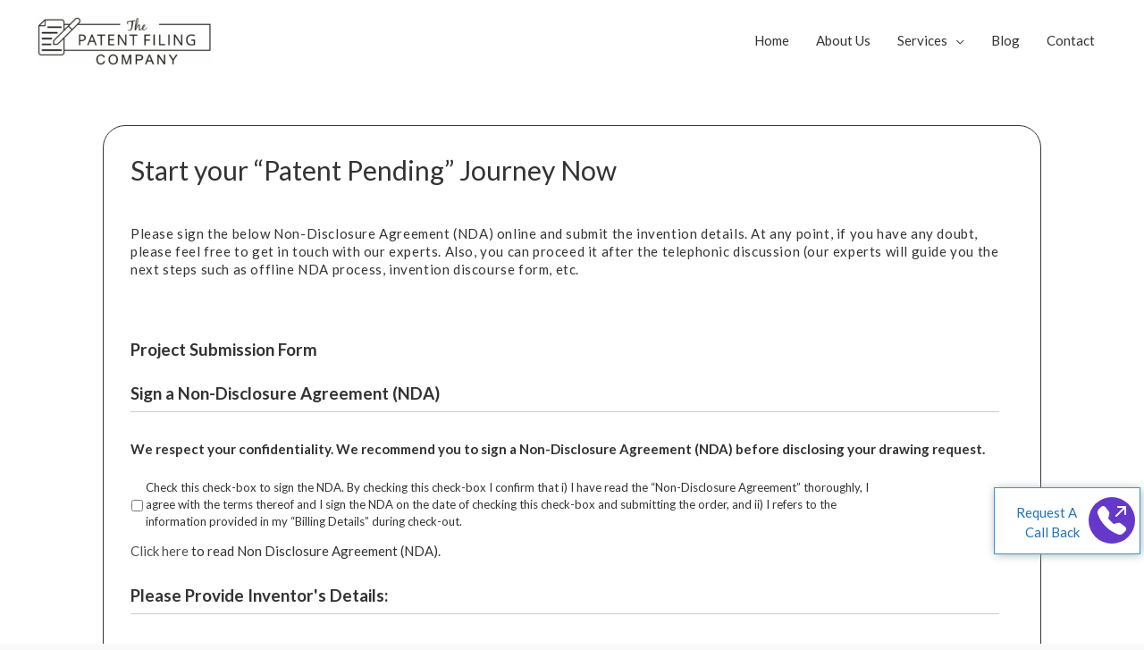

--- FILE ---
content_type: text/html; charset=UTF-8
request_url: https://thepatentfilingcompany.com/project-submission-form-duplicate/
body_size: 30702
content:
<!DOCTYPE html>
<html lang="en-US">
<head>
<meta charset="UTF-8">
<script type="text/javascript">
var gform;gform||(document.addEventListener("gform_main_scripts_loaded",function(){gform.scriptsLoaded=!0}),window.addEventListener("DOMContentLoaded",function(){gform.domLoaded=!0}),gform={domLoaded:!1,scriptsLoaded:!1,initializeOnLoaded:function(o){gform.domLoaded&&gform.scriptsLoaded?o():!gform.domLoaded&&gform.scriptsLoaded?window.addEventListener("DOMContentLoaded",o):document.addEventListener("gform_main_scripts_loaded",o)},hooks:{action:{},filter:{}},addAction:function(o,n,r,t){gform.addHook("action",o,n,r,t)},addFilter:function(o,n,r,t){gform.addHook("filter",o,n,r,t)},doAction:function(o){gform.doHook("action",o,arguments)},applyFilters:function(o){return gform.doHook("filter",o,arguments)},removeAction:function(o,n){gform.removeHook("action",o,n)},removeFilter:function(o,n,r){gform.removeHook("filter",o,n,r)},addHook:function(o,n,r,t,i){null==gform.hooks[o][n]&&(gform.hooks[o][n]=[]);var e=gform.hooks[o][n];null==i&&(i=n+"_"+e.length),gform.hooks[o][n].push({tag:i,callable:r,priority:t=null==t?10:t})},doHook:function(n,o,r){var t;if(r=Array.prototype.slice.call(r,1),null!=gform.hooks[n][o]&&((o=gform.hooks[n][o]).sort(function(o,n){return o.priority-n.priority}),o.forEach(function(o){"function"!=typeof(t=o.callable)&&(t=window[t]),"action"==n?t.apply(null,r):r[0]=t.apply(null,r)})),"filter"==n)return r[0]},removeHook:function(o,n,t,i){var r;null!=gform.hooks[o][n]&&(r=(r=gform.hooks[o][n]).filter(function(o,n,r){return!!(null!=i&&i!=o.tag||null!=t&&t!=o.priority)}),gform.hooks[o][n]=r)}});
</script>

<meta name="viewport" content="width=device-width, initial-scale=1">
<link rel="profile" href="https://gmpg.org/xfn/11">

<meta name='robots' content='index, follow, max-image-preview:large, max-snippet:-1, max-video-preview:-1' />

	<!-- This site is optimized with the Yoast SEO plugin v21.2 - https://yoast.com/wordpress/plugins/seo/ -->
	<title>Project Submission Form Duplicate - The Patent Filing Company</title>
	<link rel="canonical" href="https://thepatentfilingcompany.com/project-submission-form-duplicate/" />
	<meta property="og:locale" content="en_US" />
	<meta property="og:type" content="article" />
	<meta property="og:title" content="Project Submission Form Duplicate - The Patent Filing Company" />
	<meta property="og:description" content="Start your “Patent Pending” Journey Now Please sign the below Non-Disclosure Agreement (NDA) online and submit the invention details. At any point, if you have any doubt, please feel free to get in touch with our experts. Also, you can proceed it after the telephonic discussion (our experts will guide you the next steps such &hellip; Project Submission Form Duplicate Read More &raquo;" />
	<meta property="og:url" content="https://thepatentfilingcompany.com/project-submission-form-duplicate/" />
	<meta property="og:site_name" content="The Patent Filing Company" />
	<meta property="article:modified_time" content="2019-09-12T13:09:02+00:00" />
	<meta name="twitter:card" content="summary_large_image" />
	<script type="application/ld+json" class="yoast-schema-graph">{"@context":"https://schema.org","@graph":[{"@type":"WebPage","@id":"https://thepatentfilingcompany.com/project-submission-form-duplicate/","url":"https://thepatentfilingcompany.com/project-submission-form-duplicate/","name":"Project Submission Form Duplicate - The Patent Filing Company","isPartOf":{"@id":"https://thepatentfilingcompany.com/#website"},"datePublished":"2019-09-12T12:51:25+00:00","dateModified":"2019-09-12T13:09:02+00:00","breadcrumb":{"@id":"https://thepatentfilingcompany.com/project-submission-form-duplicate/#breadcrumb"},"inLanguage":"en-US","potentialAction":[{"@type":"ReadAction","target":["https://thepatentfilingcompany.com/project-submission-form-duplicate/"]}]},{"@type":"BreadcrumbList","@id":"https://thepatentfilingcompany.com/project-submission-form-duplicate/#breadcrumb","itemListElement":[{"@type":"ListItem","position":1,"name":"Home","item":"https://thepatentfilingcompany.com/"},{"@type":"ListItem","position":2,"name":"Project Submission Form Duplicate"}]},{"@type":"WebSite","@id":"https://thepatentfilingcompany.com/#website","url":"https://thepatentfilingcompany.com/","name":"The Patent Filing Company","description":"Affordable Patent Filing Services","publisher":{"@id":"https://thepatentfilingcompany.com/#organization"},"potentialAction":[{"@type":"SearchAction","target":{"@type":"EntryPoint","urlTemplate":"https://thepatentfilingcompany.com/?s={search_term_string}"},"query-input":"required name=search_term_string"}],"inLanguage":"en-US"},{"@type":"Organization","@id":"https://thepatentfilingcompany.com/#organization","name":"The Patent Filing Company","url":"https://thepatentfilingcompany.com/","logo":{"@type":"ImageObject","inLanguage":"en-US","@id":"https://thepatentfilingcompany.com/#/schema/logo/image/","url":"https://thepatentfilingcompany.com/wp-content/uploads/2019/05/cropped-The-Patent-Filing-Company-3.png","contentUrl":"https://thepatentfilingcompany.com/wp-content/uploads/2019/05/cropped-The-Patent-Filing-Company-3.png","width":1200,"height":347,"caption":"The Patent Filing Company"},"image":{"@id":"https://thepatentfilingcompany.com/#/schema/logo/image/"}}]}</script>
	<!-- / Yoast SEO plugin. -->


<link rel='dns-prefetch' href='//fonts.googleapis.com' />
<link rel="alternate" type="application/rss+xml" title="The Patent Filing Company &raquo; Feed" href="https://thepatentfilingcompany.com/feed/" />
<link rel="alternate" type="application/rss+xml" title="The Patent Filing Company &raquo; Comments Feed" href="https://thepatentfilingcompany.com/comments/feed/" />
<script type="text/javascript">
window._wpemojiSettings = {"baseUrl":"https:\/\/s.w.org\/images\/core\/emoji\/14.0.0\/72x72\/","ext":".png","svgUrl":"https:\/\/s.w.org\/images\/core\/emoji\/14.0.0\/svg\/","svgExt":".svg","source":{"concatemoji":"https:\/\/thepatentfilingcompany.com\/wp-includes\/js\/wp-emoji-release.min.js?ver=6.2.5"}};
/*! This file is auto-generated */
!function(e,a,t){var n,r,o,i=a.createElement("canvas"),p=i.getContext&&i.getContext("2d");function s(e,t){p.clearRect(0,0,i.width,i.height),p.fillText(e,0,0);e=i.toDataURL();return p.clearRect(0,0,i.width,i.height),p.fillText(t,0,0),e===i.toDataURL()}function c(e){var t=a.createElement("script");t.src=e,t.defer=t.type="text/javascript",a.getElementsByTagName("head")[0].appendChild(t)}for(o=Array("flag","emoji"),t.supports={everything:!0,everythingExceptFlag:!0},r=0;r<o.length;r++)t.supports[o[r]]=function(e){if(p&&p.fillText)switch(p.textBaseline="top",p.font="600 32px Arial",e){case"flag":return s("\ud83c\udff3\ufe0f\u200d\u26a7\ufe0f","\ud83c\udff3\ufe0f\u200b\u26a7\ufe0f")?!1:!s("\ud83c\uddfa\ud83c\uddf3","\ud83c\uddfa\u200b\ud83c\uddf3")&&!s("\ud83c\udff4\udb40\udc67\udb40\udc62\udb40\udc65\udb40\udc6e\udb40\udc67\udb40\udc7f","\ud83c\udff4\u200b\udb40\udc67\u200b\udb40\udc62\u200b\udb40\udc65\u200b\udb40\udc6e\u200b\udb40\udc67\u200b\udb40\udc7f");case"emoji":return!s("\ud83e\udef1\ud83c\udffb\u200d\ud83e\udef2\ud83c\udfff","\ud83e\udef1\ud83c\udffb\u200b\ud83e\udef2\ud83c\udfff")}return!1}(o[r]),t.supports.everything=t.supports.everything&&t.supports[o[r]],"flag"!==o[r]&&(t.supports.everythingExceptFlag=t.supports.everythingExceptFlag&&t.supports[o[r]]);t.supports.everythingExceptFlag=t.supports.everythingExceptFlag&&!t.supports.flag,t.DOMReady=!1,t.readyCallback=function(){t.DOMReady=!0},t.supports.everything||(n=function(){t.readyCallback()},a.addEventListener?(a.addEventListener("DOMContentLoaded",n,!1),e.addEventListener("load",n,!1)):(e.attachEvent("onload",n),a.attachEvent("onreadystatechange",function(){"complete"===a.readyState&&t.readyCallback()})),(e=t.source||{}).concatemoji?c(e.concatemoji):e.wpemoji&&e.twemoji&&(c(e.twemoji),c(e.wpemoji)))}(window,document,window._wpemojiSettings);
</script>
<style type="text/css">
img.wp-smiley,
img.emoji {
	display: inline !important;
	border: none !important;
	box-shadow: none !important;
	height: 1em !important;
	width: 1em !important;
	margin: 0 0.07em !important;
	vertical-align: -0.1em !important;
	background: none !important;
	padding: 0 !important;
}
</style>
	<link rel='stylesheet' id='astra-theme-css-css' href='https://thepatentfilingcompany.com/wp-content/themes/astra/assets/css/minified/style.min.css?ver=1.8.3' type='text/css' media='all' />
<style id='astra-theme-css-inline-css' type='text/css'>
html{font-size:93.75%;}a,.page-title{color:#4e4e4e;}a:hover,a:focus{color:#0084d6;}body,button,input,select,textarea{font-family:'Lato',sans-serif;font-weight:400;font-size:15px;font-size:1rem;}blockquote{color:#000000;}h1,.entry-content h1,.entry-content h1 a,h2,.entry-content h2,.entry-content h2 a,h3,.entry-content h3,.entry-content h3 a,h4,.entry-content h4,.entry-content h4 a,h5,.entry-content h5,.entry-content h5 a,h6,.entry-content h6,.entry-content h6 a,.site-title,.site-title a{font-family:'Lato',sans-serif;font-weight:700;}.site-title{font-size:35px;font-size:2.3333333333333rem;}header .site-logo-img .custom-logo-link img{max-width:198px;}.astra-logo-svg{width:198px;}.ast-archive-description .ast-archive-title{font-size:40px;font-size:2.6666666666667rem;}.site-header .site-description{font-size:15px;font-size:1rem;}.entry-title{font-size:30px;font-size:2rem;}.comment-reply-title{font-size:24px;font-size:1.6rem;}.ast-comment-list #cancel-comment-reply-link{font-size:15px;font-size:1rem;}h1,.entry-content h1,.entry-content h1 a{font-size:48px;font-size:3.2rem;}h2,.entry-content h2,.entry-content h2 a{font-size:42px;font-size:2.8rem;}h3,.entry-content h3,.entry-content h3 a{font-size:30px;font-size:2rem;}h4,.entry-content h4,.entry-content h4 a{font-size:20px;font-size:1.3333333333333rem;}h5,.entry-content h5,.entry-content h5 a{font-size:18px;font-size:1.2rem;}h6,.entry-content h6,.entry-content h6 a{font-size:15px;font-size:1rem;}.ast-single-post .entry-title,.page-title{font-size:30px;font-size:2rem;}#secondary,#secondary button,#secondary input,#secondary select,#secondary textarea{font-size:15px;font-size:1rem;}::selection{background-color:#54595f;color:#ffffff;}body,h1,.entry-title a,.entry-content h1,.entry-content h1 a,h2,.entry-content h2,.entry-content h2 a,h3,.entry-content h3,.entry-content h3 a,h4,.entry-content h4,.entry-content h4 a,h5,.entry-content h5,.entry-content h5 a,h6,.entry-content h6,.entry-content h6 a{color:#333333;}.tagcloud a:hover,.tagcloud a:focus,.tagcloud a.current-item{color:#ffffff;border-color:#4e4e4e;background-color:#4e4e4e;}.main-header-menu a,.ast-header-custom-item a{color:#333333;}.main-header-menu li:hover > a,.main-header-menu li:hover > .ast-menu-toggle,.main-header-menu .ast-masthead-custom-menu-items a:hover,.main-header-menu li.focus > a,.main-header-menu li.focus > .ast-menu-toggle,.main-header-menu .current-menu-item > a,.main-header-menu .current-menu-ancestor > a,.main-header-menu .current_page_item > a,.main-header-menu .current-menu-item > .ast-menu-toggle,.main-header-menu .current-menu-ancestor > .ast-menu-toggle,.main-header-menu .current_page_item > .ast-menu-toggle{color:#4e4e4e;}input:focus,input[type="text"]:focus,input[type="email"]:focus,input[type="url"]:focus,input[type="password"]:focus,input[type="reset"]:focus,input[type="search"]:focus,textarea:focus{border-color:#4e4e4e;}input[type="radio"]:checked,input[type=reset],input[type="checkbox"]:checked,input[type="checkbox"]:hover:checked,input[type="checkbox"]:focus:checked,input[type=range]::-webkit-slider-thumb{border-color:#4e4e4e;background-color:#4e4e4e;box-shadow:none;}.site-footer a:hover + .post-count,.site-footer a:focus + .post-count{background:#4e4e4e;border-color:#4e4e4e;}.ast-small-footer{color:#000000;}.ast-small-footer > .ast-footer-overlay{background-color:#ffffff;}.ast-small-footer a{color:#434343;}.ast-small-footer a:hover{color:#3197d6;}.footer-adv .footer-adv-overlay{border-top-style:solid;border-top-width:12px;border-top-color:#00499f;}.footer-adv .widget-title,.footer-adv .widget-title a{color:#000000;}.footer-adv{color:#434343;}.footer-adv a{color:#434343;}.footer-adv .tagcloud a:hover,.footer-adv .tagcloud a.current-item{border-color:#434343;background-color:#434343;}.footer-adv a:hover,.footer-adv .no-widget-text a:hover,.footer-adv a:focus,.footer-adv .no-widget-text a:focus{color:#3197d6;}.footer-adv .calendar_wrap #today,.footer-adv a:hover + .post-count{background-color:#434343;}.footer-adv-overlay{background-color:#ffffff;}.ast-comment-meta{line-height:1.666666667;font-size:12px;font-size:0.8rem;}.single .nav-links .nav-previous,.single .nav-links .nav-next,.single .ast-author-details .author-title,.ast-comment-meta{color:#4e4e4e;}.menu-toggle,button,.ast-button,.button,input#submit,input[type="button"],input[type="submit"],input[type="reset"]{border-radius:0px;padding:10px 20px;color:#ffffff;border-color:#3197d6;background-color:#3197d6;}button:focus,.menu-toggle:hover,button:hover,.ast-button:hover,.button:hover,input[type=reset]:hover,input[type=reset]:focus,input#submit:hover,input#submit:focus,input[type="button"]:hover,input[type="button"]:focus,input[type="submit"]:hover,input[type="submit"]:focus{color:#ffffff;border-color:#0084d6;background-color:#0084d6;}.entry-meta,.entry-meta *{line-height:1.45;color:#4e4e4e;}.entry-meta a:hover,.entry-meta a:hover *,.entry-meta a:focus,.entry-meta a:focus *{color:#0084d6;}.ast-404-layout-1 .ast-404-text{font-size:200px;font-size:13.333333333333rem;}.widget-title{font-size:21px;font-size:1.4rem;color:#333333;}#cat option,.secondary .calendar_wrap thead a,.secondary .calendar_wrap thead a:visited{color:#4e4e4e;}.secondary .calendar_wrap #today,.ast-progress-val span{background:#4e4e4e;}.secondary a:hover + .post-count,.secondary a:focus + .post-count{background:#4e4e4e;border-color:#4e4e4e;}.calendar_wrap #today > a{color:#ffffff;}.ast-pagination a,.page-links .page-link,.single .post-navigation a{color:#4e4e4e;}.ast-pagination a:hover,.ast-pagination a:focus,.ast-pagination > span:hover:not(.dots),.ast-pagination > span.current,.page-links > .page-link,.page-links .page-link:hover,.post-navigation a:hover{color:#0084d6;}.ast-header-break-point .ast-mobile-menu-buttons-minimal.menu-toggle{background:transparent;color:#3197d6;}.ast-header-break-point .ast-mobile-menu-buttons-outline.menu-toggle{background:transparent;border:1px solid #3197d6;color:#3197d6;}.ast-header-break-point .ast-mobile-menu-buttons-fill.menu-toggle{background:#3197d6;color:#ffffff;}.footer-adv .tagcloud a:hover,.footer-adv .tagcloud a.current-item{color:#ffffff;}.footer-adv .calendar_wrap #today{color:#ffffff;}@media (min-width:545px){.ast-page-builder-template .comments-area,.single.ast-page-builder-template .entry-header,.single.ast-page-builder-template .post-navigation{max-width:1240px;margin-left:auto;margin-right:auto;}}body,.ast-separate-container{background-color:#f9f9f9;}@media (max-width:768px){.ast-archive-description .ast-archive-title{font-size:40px;}.entry-title{font-size:30px;}h1,.entry-content h1,.entry-content h1 a{font-size:30px;}h2,.entry-content h2,.entry-content h2 a{font-size:25px;}h3,.entry-content h3,.entry-content h3 a{font-size:20px;}.ast-single-post .entry-title,.page-title{font-size:30px;}#masthead .site-logo-img .custom-logo-link img{max-width:120px;}.astra-logo-svg{width:120px;}.ast-header-break-point .site-logo-img .custom-mobile-logo-link img{max-width:120px;}}@media (max-width:544px){.ast-archive-description .ast-archive-title{font-size:40px;}.entry-title{font-size:30px;}h1,.entry-content h1,.entry-content h1 a{font-size:30px;}h2,.entry-content h2,.entry-content h2 a{font-size:25px;}h3,.entry-content h3,.entry-content h3 a{font-size:20px;}.ast-single-post .entry-title,.page-title{font-size:30px;}.ast-header-break-point .site-branding img,.ast-header-break-point #masthead .site-logo-img .custom-logo-link img{max-width:120px;}.astra-logo-svg{width:120px;}.ast-header-break-point .site-logo-img .custom-mobile-logo-link img{max-width:120px;}}@media (max-width:768px){html{font-size:85.5%;}}@media (max-width:544px){html{font-size:85.5%;}}@media (min-width:769px){.ast-container{max-width:1240px;}}@font-face {font-family: "Astra";src: url( https://thepatentfilingcompany.com/wp-content/themes/astra/assets/fonts/astra.woff) format("woff"),url( https://thepatentfilingcompany.com/wp-content/themes/astra/assets/fonts/astra.ttf) format("truetype"),url( https://thepatentfilingcompany.com/wp-content/themes/astra/assets/fonts/astra.svg#astra) format("svg");font-weight: normal;font-style: normal;font-display: fallback;}@media (max-width:0px) {.main-header-bar .main-header-bar-navigation{display:none;}}.ast-desktop .main-header-menu.submenu-with-border .sub-menu,.ast-desktop .main-header-menu.submenu-with-border .children,.ast-desktop .main-header-menu.submenu-with-border .astra-full-megamenu-wrapper{border-color:#dddddd;}.ast-desktop .main-header-menu.submenu-with-border .sub-menu,.ast-desktop .main-header-menu.submenu-with-border .children{border-top-width:1px;border-right-width:1px;border-left-width:1px;border-bottom-width:1px;border-style:solid;}.ast-desktop .main-header-menu.submenu-with-border .sub-menu .sub-menu,.ast-desktop .main-header-menu.submenu-with-border .children .children{top:-1px;}.ast-desktop .main-header-menu.submenu-with-border .sub-menu a,.ast-desktop .main-header-menu.submenu-with-border .children a{border-bottom-width:1px;border-style:solid;border-color:#eaeaea;}@media (min-width:769px){.main-header-menu .sub-menu li.ast-left-align-sub-menu:hover > ul,.main-header-menu .sub-menu li.ast-left-align-sub-menu.focus > ul{margin-left:-2px;}}.ast-small-footer{border-top-style:solid;border-top-width:1px;border-top-color:rgba(122,122,122,0.13);}.ast-small-footer-wrap{text-align:center;}@media (max-width:920px){.ast-404-layout-1 .ast-404-text{font-size:100px;font-size:6.6666666666667rem;}}
.ast-header-break-point .site-header{border-bottom-width:0px;}@media (min-width:769px){.main-header-bar{border-bottom-width:0px;}}.ast-flex{-webkit-align-content:center;-ms-flex-line-pack:center;align-content:center;-webkit-box-align:center;-webkit-align-items:center;-moz-box-align:center;-ms-flex-align:center;align-items:center;}.main-header-bar{padding:1em 0;}.ast-site-identity{padding:0;}
.ast-theme-transparent-header #masthead .site-logo-img .transparent-custom-logo .astra-logo-svg{width:167px;}.ast-theme-transparent-header #masthead .site-logo-img .transparent-custom-logo img{ max-width:167px;}@media (min-width:769px){.ast-theme-transparent-header #masthead{position:absolute;left:0;right:0;}.ast-theme-transparent-header .main-header-bar, .ast-theme-transparent-header.ast-header-break-point .main-header-bar{background:none;}body.elementor-editor-active.ast-theme-transparent-header #masthead, .fl-builder-edit .ast-theme-transparent-header #masthead, body.vc_editor.ast-theme-transparent-header #masthead{z-index:0;}.ast-header-break-point.ast-replace-site-logo-transparent.ast-theme-transparent-header .custom-mobile-logo-link{display:none;}.ast-header-break-point.ast-replace-site-logo-transparent.ast-theme-transparent-header .transparent-custom-logo{display:inline-block;}.ast-theme-transparent-header .ast-above-header{background-image:none;background-color:transparent;}.ast-theme-transparent-header .ast-below-header{background-image:none;background-color:transparent;}}@media (min-width:769px){.ast-theme-transparent-header .main-header-bar, .ast-theme-transparent-header.ast-header-break-point .main-header-menu, .ast-theme-transparent-header.ast-header-break-point .main-header-bar{background-color:rgba(0,0,0,0.07);}.ast-theme-transparent-header .main-header-bar .ast-search-menu-icon form{background-color:rgba(0,0,0,0.07);}.ast-theme-transparent-header .ast-above-header, .ast-theme-transparent-header .ast-below-header{background-color:rgba(0,0,0,0.07);}.ast-theme-transparent-header .site-title a, .ast-theme-transparent-header .site-title a:focus, .ast-theme-transparent-header .site-title a:hover, .ast-theme-transparent-header .site-title a:visited{color:#ffffff;}.ast-theme-transparent-header .site-header .site-description{color:#ffffff;}.ast-theme-transparent-header .main-header-menu ul.sub-menu li a,.ast-theme-transparent-header .main-header-menu ul.sub-menu li > .ast-menu-toggle{color:#333333;}.ast-theme-transparent-header .main-header-menu ul.sub-menu a:hover,.ast-theme-transparent-header .main-header-menu ul.sub-menu li:hover > a, .ast-theme-transparent-header .main-header-menu ul.sub-menu li.focus > a,.ast-theme-transparent-header .main-header-menu ul.sub-menu li.current-menu-item > a, .ast-theme-transparent-header .main-header-menu ul.sub-menu li.current-menu-item > .ast-menu-toggle,.ast-theme-transparent-header .main-header-menu ul.sub-menu li:hover > .ast-menu-toggle, .ast-theme-transparent-header .main-header-menu ul.sub-menu li.focus > .ast-menu-toggle{color:#000000;}.ast-theme-transparent-header .main-header-menu, .ast-theme-transparent-header .main-header-menu a, .ast-theme-transparent-header .ast-masthead-custom-menu-items, .ast-theme-transparent-header .ast-masthead-custom-menu-items a,.ast-theme-transparent-header .main-header-menu li > .ast-menu-toggle, .ast-theme-transparent-header .main-header-menu li > .ast-menu-toggle{color:#cecece;}.ast-theme-transparent-header .main-header-menu li:hover > a, .ast-theme-transparent-header .main-header-menu li:hover > .ast-menu-toggle, .ast-theme-transparent-header .main-header-menu .ast-masthead-custom-menu-items a:hover, .ast-theme-transparent-header .main-header-menu .focus > a, .ast-theme-transparent-header .main-header-menu .focus > .ast-menu-toggle, .ast-theme-transparent-header .main-header-menu .current-menu-item > a, .ast-theme-transparent-header .main-header-menu .current-menu-ancestor > a, .ast-theme-transparent-header .main-header-menu .current_page_item > a, .ast-theme-transparent-header .main-header-menu .current-menu-item > .ast-menu-toggle, .ast-theme-transparent-header .main-header-menu .current-menu-ancestor > .ast-menu-toggle, .ast-theme-transparent-header .main-header-menu .current_page_item > .ast-menu-toggle{color:#ffffff;}.ast-theme-transparent-header div.ast-masthead-custom-menu-items, .ast-theme-transparent-header div.ast-masthead-custom-menu-items .widget, .ast-theme-transparent-header div.ast-masthead-custom-menu-items .widget-title{color:#000000;}.ast-theme-transparent-header div.ast-masthead-custom-menu-items a, .ast-theme-transparent-header div.ast-masthead-custom-menu-items .widget a{color:#a0a0a0;}.ast-theme-transparent-header div.ast-masthead-custom-menu-items a:hover, .ast-theme-transparent-header div.ast-masthead-custom-menu-items .widget a:hover{color:#000000;}}@media (max-width:768px){.transparent-custom-logo{display:none;}}@media (min-width:768px){.ast-transparent-mobile-logo{display:none;}}@media (max-width:768px){.ast-transparent-mobile-logo{display:block;}}@media (min-width:768px){.ast-theme-transparent-header .main-header-bar{border-bottom-width:0px;border-bottom-color:rgba(0,0,0,0);}}
.ast-breadcrumbs .trail-browse, .ast-breadcrumbs .trail-items, .ast-breadcrumbs .trail-items li{display:inline-block;margin:0;padding:0;border:none;background:inherit;text-indent:0;}.ast-breadcrumbs .trail-browse{font-size:inherit;font-style:inherit;font-weight:inherit;color:inherit;}.ast-breadcrumbs .trail-items{list-style:none;}.trail-items li::after{padding:0 0.3em;content:"»";}.trail-items li:last-of-type::after{display:none;}
</style>
<link rel='stylesheet' id='astra-google-fonts-css' href='//fonts.googleapis.com/css?family=Lato%3A400%2C700%2C600&#038;ver=1.8.3' type='text/css' media='all' />
<link rel='stylesheet' id='astra-menu-animation-css' href='https://thepatentfilingcompany.com/wp-content/themes/astra/assets/css/minified/menu-animation.min.css?ver=1.8.3' type='text/css' media='all' />
<link rel='stylesheet' id='wp-block-library-css' href='https://thepatentfilingcompany.com/wp-includes/css/dist/block-library/style.min.css?ver=6.2.5' type='text/css' media='all' />
<link rel='stylesheet' id='classic-theme-styles-css' href='https://thepatentfilingcompany.com/wp-includes/css/classic-themes.min.css?ver=6.2.5' type='text/css' media='all' />
<style id='global-styles-inline-css' type='text/css'>
body{--wp--preset--color--black: #000000;--wp--preset--color--cyan-bluish-gray: #abb8c3;--wp--preset--color--white: #ffffff;--wp--preset--color--pale-pink: #f78da7;--wp--preset--color--vivid-red: #cf2e2e;--wp--preset--color--luminous-vivid-orange: #ff6900;--wp--preset--color--luminous-vivid-amber: #fcb900;--wp--preset--color--light-green-cyan: #7bdcb5;--wp--preset--color--vivid-green-cyan: #00d084;--wp--preset--color--pale-cyan-blue: #8ed1fc;--wp--preset--color--vivid-cyan-blue: #0693e3;--wp--preset--color--vivid-purple: #9b51e0;--wp--preset--gradient--vivid-cyan-blue-to-vivid-purple: linear-gradient(135deg,rgba(6,147,227,1) 0%,rgb(155,81,224) 100%);--wp--preset--gradient--light-green-cyan-to-vivid-green-cyan: linear-gradient(135deg,rgb(122,220,180) 0%,rgb(0,208,130) 100%);--wp--preset--gradient--luminous-vivid-amber-to-luminous-vivid-orange: linear-gradient(135deg,rgba(252,185,0,1) 0%,rgba(255,105,0,1) 100%);--wp--preset--gradient--luminous-vivid-orange-to-vivid-red: linear-gradient(135deg,rgba(255,105,0,1) 0%,rgb(207,46,46) 100%);--wp--preset--gradient--very-light-gray-to-cyan-bluish-gray: linear-gradient(135deg,rgb(238,238,238) 0%,rgb(169,184,195) 100%);--wp--preset--gradient--cool-to-warm-spectrum: linear-gradient(135deg,rgb(74,234,220) 0%,rgb(151,120,209) 20%,rgb(207,42,186) 40%,rgb(238,44,130) 60%,rgb(251,105,98) 80%,rgb(254,248,76) 100%);--wp--preset--gradient--blush-light-purple: linear-gradient(135deg,rgb(255,206,236) 0%,rgb(152,150,240) 100%);--wp--preset--gradient--blush-bordeaux: linear-gradient(135deg,rgb(254,205,165) 0%,rgb(254,45,45) 50%,rgb(107,0,62) 100%);--wp--preset--gradient--luminous-dusk: linear-gradient(135deg,rgb(255,203,112) 0%,rgb(199,81,192) 50%,rgb(65,88,208) 100%);--wp--preset--gradient--pale-ocean: linear-gradient(135deg,rgb(255,245,203) 0%,rgb(182,227,212) 50%,rgb(51,167,181) 100%);--wp--preset--gradient--electric-grass: linear-gradient(135deg,rgb(202,248,128) 0%,rgb(113,206,126) 100%);--wp--preset--gradient--midnight: linear-gradient(135deg,rgb(2,3,129) 0%,rgb(40,116,252) 100%);--wp--preset--duotone--dark-grayscale: url('#wp-duotone-dark-grayscale');--wp--preset--duotone--grayscale: url('#wp-duotone-grayscale');--wp--preset--duotone--purple-yellow: url('#wp-duotone-purple-yellow');--wp--preset--duotone--blue-red: url('#wp-duotone-blue-red');--wp--preset--duotone--midnight: url('#wp-duotone-midnight');--wp--preset--duotone--magenta-yellow: url('#wp-duotone-magenta-yellow');--wp--preset--duotone--purple-green: url('#wp-duotone-purple-green');--wp--preset--duotone--blue-orange: url('#wp-duotone-blue-orange');--wp--preset--font-size--small: 13px;--wp--preset--font-size--medium: 20px;--wp--preset--font-size--large: 36px;--wp--preset--font-size--x-large: 42px;--wp--preset--spacing--20: 0.44rem;--wp--preset--spacing--30: 0.67rem;--wp--preset--spacing--40: 1rem;--wp--preset--spacing--50: 1.5rem;--wp--preset--spacing--60: 2.25rem;--wp--preset--spacing--70: 3.38rem;--wp--preset--spacing--80: 5.06rem;--wp--preset--shadow--natural: 6px 6px 9px rgba(0, 0, 0, 0.2);--wp--preset--shadow--deep: 12px 12px 50px rgba(0, 0, 0, 0.4);--wp--preset--shadow--sharp: 6px 6px 0px rgba(0, 0, 0, 0.2);--wp--preset--shadow--outlined: 6px 6px 0px -3px rgba(255, 255, 255, 1), 6px 6px rgba(0, 0, 0, 1);--wp--preset--shadow--crisp: 6px 6px 0px rgba(0, 0, 0, 1);}:where(.is-layout-flex){gap: 0.5em;}body .is-layout-flow > .alignleft{float: left;margin-inline-start: 0;margin-inline-end: 2em;}body .is-layout-flow > .alignright{float: right;margin-inline-start: 2em;margin-inline-end: 0;}body .is-layout-flow > .aligncenter{margin-left: auto !important;margin-right: auto !important;}body .is-layout-constrained > .alignleft{float: left;margin-inline-start: 0;margin-inline-end: 2em;}body .is-layout-constrained > .alignright{float: right;margin-inline-start: 2em;margin-inline-end: 0;}body .is-layout-constrained > .aligncenter{margin-left: auto !important;margin-right: auto !important;}body .is-layout-constrained > :where(:not(.alignleft):not(.alignright):not(.alignfull)){max-width: var(--wp--style--global--content-size);margin-left: auto !important;margin-right: auto !important;}body .is-layout-constrained > .alignwide{max-width: var(--wp--style--global--wide-size);}body .is-layout-flex{display: flex;}body .is-layout-flex{flex-wrap: wrap;align-items: center;}body .is-layout-flex > *{margin: 0;}:where(.wp-block-columns.is-layout-flex){gap: 2em;}.has-black-color{color: var(--wp--preset--color--black) !important;}.has-cyan-bluish-gray-color{color: var(--wp--preset--color--cyan-bluish-gray) !important;}.has-white-color{color: var(--wp--preset--color--white) !important;}.has-pale-pink-color{color: var(--wp--preset--color--pale-pink) !important;}.has-vivid-red-color{color: var(--wp--preset--color--vivid-red) !important;}.has-luminous-vivid-orange-color{color: var(--wp--preset--color--luminous-vivid-orange) !important;}.has-luminous-vivid-amber-color{color: var(--wp--preset--color--luminous-vivid-amber) !important;}.has-light-green-cyan-color{color: var(--wp--preset--color--light-green-cyan) !important;}.has-vivid-green-cyan-color{color: var(--wp--preset--color--vivid-green-cyan) !important;}.has-pale-cyan-blue-color{color: var(--wp--preset--color--pale-cyan-blue) !important;}.has-vivid-cyan-blue-color{color: var(--wp--preset--color--vivid-cyan-blue) !important;}.has-vivid-purple-color{color: var(--wp--preset--color--vivid-purple) !important;}.has-black-background-color{background-color: var(--wp--preset--color--black) !important;}.has-cyan-bluish-gray-background-color{background-color: var(--wp--preset--color--cyan-bluish-gray) !important;}.has-white-background-color{background-color: var(--wp--preset--color--white) !important;}.has-pale-pink-background-color{background-color: var(--wp--preset--color--pale-pink) !important;}.has-vivid-red-background-color{background-color: var(--wp--preset--color--vivid-red) !important;}.has-luminous-vivid-orange-background-color{background-color: var(--wp--preset--color--luminous-vivid-orange) !important;}.has-luminous-vivid-amber-background-color{background-color: var(--wp--preset--color--luminous-vivid-amber) !important;}.has-light-green-cyan-background-color{background-color: var(--wp--preset--color--light-green-cyan) !important;}.has-vivid-green-cyan-background-color{background-color: var(--wp--preset--color--vivid-green-cyan) !important;}.has-pale-cyan-blue-background-color{background-color: var(--wp--preset--color--pale-cyan-blue) !important;}.has-vivid-cyan-blue-background-color{background-color: var(--wp--preset--color--vivid-cyan-blue) !important;}.has-vivid-purple-background-color{background-color: var(--wp--preset--color--vivid-purple) !important;}.has-black-border-color{border-color: var(--wp--preset--color--black) !important;}.has-cyan-bluish-gray-border-color{border-color: var(--wp--preset--color--cyan-bluish-gray) !important;}.has-white-border-color{border-color: var(--wp--preset--color--white) !important;}.has-pale-pink-border-color{border-color: var(--wp--preset--color--pale-pink) !important;}.has-vivid-red-border-color{border-color: var(--wp--preset--color--vivid-red) !important;}.has-luminous-vivid-orange-border-color{border-color: var(--wp--preset--color--luminous-vivid-orange) !important;}.has-luminous-vivid-amber-border-color{border-color: var(--wp--preset--color--luminous-vivid-amber) !important;}.has-light-green-cyan-border-color{border-color: var(--wp--preset--color--light-green-cyan) !important;}.has-vivid-green-cyan-border-color{border-color: var(--wp--preset--color--vivid-green-cyan) !important;}.has-pale-cyan-blue-border-color{border-color: var(--wp--preset--color--pale-cyan-blue) !important;}.has-vivid-cyan-blue-border-color{border-color: var(--wp--preset--color--vivid-cyan-blue) !important;}.has-vivid-purple-border-color{border-color: var(--wp--preset--color--vivid-purple) !important;}.has-vivid-cyan-blue-to-vivid-purple-gradient-background{background: var(--wp--preset--gradient--vivid-cyan-blue-to-vivid-purple) !important;}.has-light-green-cyan-to-vivid-green-cyan-gradient-background{background: var(--wp--preset--gradient--light-green-cyan-to-vivid-green-cyan) !important;}.has-luminous-vivid-amber-to-luminous-vivid-orange-gradient-background{background: var(--wp--preset--gradient--luminous-vivid-amber-to-luminous-vivid-orange) !important;}.has-luminous-vivid-orange-to-vivid-red-gradient-background{background: var(--wp--preset--gradient--luminous-vivid-orange-to-vivid-red) !important;}.has-very-light-gray-to-cyan-bluish-gray-gradient-background{background: var(--wp--preset--gradient--very-light-gray-to-cyan-bluish-gray) !important;}.has-cool-to-warm-spectrum-gradient-background{background: var(--wp--preset--gradient--cool-to-warm-spectrum) !important;}.has-blush-light-purple-gradient-background{background: var(--wp--preset--gradient--blush-light-purple) !important;}.has-blush-bordeaux-gradient-background{background: var(--wp--preset--gradient--blush-bordeaux) !important;}.has-luminous-dusk-gradient-background{background: var(--wp--preset--gradient--luminous-dusk) !important;}.has-pale-ocean-gradient-background{background: var(--wp--preset--gradient--pale-ocean) !important;}.has-electric-grass-gradient-background{background: var(--wp--preset--gradient--electric-grass) !important;}.has-midnight-gradient-background{background: var(--wp--preset--gradient--midnight) !important;}.has-small-font-size{font-size: var(--wp--preset--font-size--small) !important;}.has-medium-font-size{font-size: var(--wp--preset--font-size--medium) !important;}.has-large-font-size{font-size: var(--wp--preset--font-size--large) !important;}.has-x-large-font-size{font-size: var(--wp--preset--font-size--x-large) !important;}
.wp-block-navigation a:where(:not(.wp-element-button)){color: inherit;}
:where(.wp-block-columns.is-layout-flex){gap: 2em;}
.wp-block-pullquote{font-size: 1.5em;line-height: 1.6;}
</style>
<link rel='stylesheet' id='wpa-css-css' href='https://thepatentfilingcompany.com/wp-content/plugins/honeypot/includes/css/wpa.css?ver=2.1.11' type='text/css' media='all' />
<link rel='stylesheet' id='elementor-icons-css' href='https://thepatentfilingcompany.com/wp-content/plugins/elementor/assets/lib/eicons/css/elementor-icons.min.css?ver=5.23.0' type='text/css' media='all' />
<link rel='stylesheet' id='elementor-frontend-css' href='https://thepatentfilingcompany.com/wp-content/plugins/elementor/assets/css/frontend.min.css?ver=3.16.4' type='text/css' media='all' />
<link rel='stylesheet' id='swiper-css' href='https://thepatentfilingcompany.com/wp-content/plugins/elementor/assets/lib/swiper/css/swiper.min.css?ver=5.3.6' type='text/css' media='all' />
<link rel='stylesheet' id='elementor-post-3493-css' href='https://thepatentfilingcompany.com/wp-content/uploads/elementor/css/post-3493.css?ver=1613998768' type='text/css' media='all' />
<link rel='stylesheet' id='elementor-pro-css' href='https://thepatentfilingcompany.com/wp-content/plugins/elementor-pro/assets/css/frontend.min.css?ver=3.1.0' type='text/css' media='all' />
<link rel='stylesheet' id='font-awesome-5-all-css' href='https://thepatentfilingcompany.com/wp-content/plugins/elementor/assets/lib/font-awesome/css/all.min.css?ver=3.16.4' type='text/css' media='all' />
<link rel='stylesheet' id='font-awesome-4-shim-css' href='https://thepatentfilingcompany.com/wp-content/plugins/elementor/assets/lib/font-awesome/css/v4-shims.min.css?ver=3.16.4' type='text/css' media='all' />
<link rel='stylesheet' id='elementor-post-2081-css' href='https://thepatentfilingcompany.com/wp-content/uploads/elementor/css/post-2081.css?ver=1614187814' type='text/css' media='all' />
<link rel='stylesheet' id='elementor-post-6663-css' href='https://thepatentfilingcompany.com/wp-content/uploads/elementor/css/post-6663.css?ver=1714129083' type='text/css' media='all' />
<link rel='stylesheet' id='eael-general-css' href='https://thepatentfilingcompany.com/wp-content/plugins/essential-addons-for-elementor-lite/assets/front-end/css/view/general.min.css?ver=5.8.9' type='text/css' media='all' />
<link rel='stylesheet' id='google-fonts-1-css' href='https://fonts.googleapis.com/css?family=Roboto%3A100%2C100italic%2C200%2C200italic%2C300%2C300italic%2C400%2C400italic%2C500%2C500italic%2C600%2C600italic%2C700%2C700italic%2C800%2C800italic%2C900%2C900italic%7CRoboto+Slab%3A100%2C100italic%2C200%2C200italic%2C300%2C300italic%2C400%2C400italic%2C500%2C500italic%2C600%2C600italic%2C700%2C700italic%2C800%2C800italic%2C900%2C900italic%7COpen+Sans%3A100%2C100italic%2C200%2C200italic%2C300%2C300italic%2C400%2C400italic%2C500%2C500italic%2C600%2C600italic%2C700%2C700italic%2C800%2C800italic%2C900%2C900italic&#038;display=auto&#038;ver=6.2.5' type='text/css' media='all' />
<link rel='stylesheet' id='elementor-icons-shared-0-css' href='https://thepatentfilingcompany.com/wp-content/plugins/elementor/assets/lib/font-awesome/css/fontawesome.min.css?ver=5.15.3' type='text/css' media='all' />
<link rel='stylesheet' id='elementor-icons-fa-regular-css' href='https://thepatentfilingcompany.com/wp-content/plugins/elementor/assets/lib/font-awesome/css/regular.min.css?ver=5.15.3' type='text/css' media='all' />
<link rel='stylesheet' id='elementor-icons-fa-solid-css' href='https://thepatentfilingcompany.com/wp-content/plugins/elementor/assets/lib/font-awesome/css/solid.min.css?ver=5.15.3' type='text/css' media='all' />
<link rel='stylesheet' id='elementor-icons-fa-brands-css' href='https://thepatentfilingcompany.com/wp-content/plugins/elementor/assets/lib/font-awesome/css/brands.min.css?ver=5.15.3' type='text/css' media='all' />
<link rel="preconnect" href="https://fonts.gstatic.com/" crossorigin><!--[if IE]>
<script type='text/javascript' src='https://thepatentfilingcompany.com/wp-content/themes/astra/assets/js/minified/flexibility.min.js?ver=1.8.3' id='astra-flexibility-js'></script>
<script type='text/javascript' id='astra-flexibility-js-after'>
flexibility(document.documentElement);
</script>
<![endif]-->
<script type='text/javascript' src='https://thepatentfilingcompany.com/wp-includes/js/jquery/jquery.min.js?ver=3.6.4' id='jquery-core-js'></script>
<script type='text/javascript' src='https://thepatentfilingcompany.com/wp-includes/js/jquery/jquery-migrate.min.js?ver=3.4.0' id='jquery-migrate-js'></script>
<script type='text/javascript' src='https://thepatentfilingcompany.com/wp-content/plugins/elementor/assets/lib/font-awesome/js/v4-shims.min.js?ver=3.16.4' id='font-awesome-4-shim-js'></script>
<link rel="https://api.w.org/" href="https://thepatentfilingcompany.com/wp-json/" /><link rel="alternate" type="application/json" href="https://thepatentfilingcompany.com/wp-json/wp/v2/pages/2081" /><link rel="EditURI" type="application/rsd+xml" title="RSD" href="https://thepatentfilingcompany.com/xmlrpc.php?rsd" />
<link rel="wlwmanifest" type="application/wlwmanifest+xml" href="https://thepatentfilingcompany.com/wp-includes/wlwmanifest.xml" />
<meta name="generator" content="WordPress 6.2.5" />
<link rel='shortlink' href='https://thepatentfilingcompany.com/?p=2081' />
<link rel="alternate" type="application/json+oembed" href="https://thepatentfilingcompany.com/wp-json/oembed/1.0/embed?url=https%3A%2F%2Fthepatentfilingcompany.com%2Fproject-submission-form-duplicate%2F" />
<link rel="alternate" type="text/xml+oembed" href="https://thepatentfilingcompany.com/wp-json/oembed/1.0/embed?url=https%3A%2F%2Fthepatentfilingcompany.com%2Fproject-submission-form-duplicate%2F&#038;format=xml" />
<!-- Global site tag (gtag.js) - Google Analytics -->
<script async src="https://www.googletagmanager.com/gtag/js?id=G-RG8Q0DN1GC"></script>
<script>
  window.dataLayer = window.dataLayer || [];
  function gtag(){dataLayer.push(arguments);}
  gtag('js', new Date());

  gtag('config', 'G-RG8Q0DN1GC');
</script><meta name="generator" content="Elementor 3.16.4; features: e_dom_optimization, e_optimized_assets_loading, additional_custom_breakpoints; settings: css_print_method-external, google_font-enabled, font_display-auto">
<link rel="icon" href="https://thepatentfilingcompany.com/wp-content/uploads/2020/12/cropped-TPFC-Icon-32x32.png" sizes="32x32" />
<link rel="icon" href="https://thepatentfilingcompany.com/wp-content/uploads/2020/12/cropped-TPFC-Icon-192x192.png" sizes="192x192" />
<link rel="apple-touch-icon" href="https://thepatentfilingcompany.com/wp-content/uploads/2020/12/cropped-TPFC-Icon-180x180.png" />
<meta name="msapplication-TileImage" content="https://thepatentfilingcompany.com/wp-content/uploads/2020/12/cropped-TPFC-Icon-270x270.png" />
<!-- Global site tag (gtag.js) - Google Ads: 741318808 -->
<script async src="https://www.googletagmanager.com/gtag/js?id=AW-741318808"></script>
<script>
  window.dataLayer = window.dataLayer || [];
  function gtag(){dataLayer.push(arguments);}
  gtag('js', new Date());

  gtag('config', 'AW-741318808');
</script>
</head>

<body itemtype='https://schema.org/WebPage' itemscope='itemscope' class="page-template-default page page-id-2081 wp-custom-logo ast-desktop ast-page-builder-template ast-no-sidebar astra-1.8.3 ast-header-custom-item-inside ast-single-post ast-mobile-inherit-site-logo ast-replace-site-logo-transparent ast-inherit-site-logo-transparent elementor-default elementor-kit-3493 elementor-page elementor-page-2081">

<div id="page" class="hfeed site">
	<a class="skip-link screen-reader-text" href="#content">Skip to content</a>

	
	
		<header itemtype="https://schema.org/WPHeader" itemscope="itemscope" id="masthead" class="site-header ast-primary-submenu-animation-slide-up header-main-layout-1 ast-primary-menu-enabled ast-menu-toggle-icon ast-mobile-header-inline" role="banner">

			
			
<div class="main-header-bar-wrap">
	<div class="main-header-bar">
				<div class="ast-container">

			<div class="ast-flex main-header-container">
				
		<div class="site-branding">
			<div class="ast-site-identity" itemscope="itemscope" itemtype="https://schema.org/Organization">
				<span class="site-logo-img"><a href="https://thepatentfilingcompany.com/" class="custom-logo-link" rel="home"><img width="198" height="57" src="https://thepatentfilingcompany.com/wp-content/uploads/2019/05/cropped-The-Patent-Filing-Company-3-198x57.png" class="custom-logo" alt="The Patent Filing Company" decoding="async" srcset="https://thepatentfilingcompany.com/wp-content/uploads/2019/05/cropped-The-Patent-Filing-Company-3-198x57.png 198w, https://thepatentfilingcompany.com/wp-content/uploads/2019/05/cropped-The-Patent-Filing-Company-3-300x87.png 300w, https://thepatentfilingcompany.com/wp-content/uploads/2019/05/cropped-The-Patent-Filing-Company-3-1024x296.png 1024w, https://thepatentfilingcompany.com/wp-content/uploads/2019/05/cropped-The-Patent-Filing-Company-3-768x222.png 768w, https://thepatentfilingcompany.com/wp-content/uploads/2019/05/cropped-The-Patent-Filing-Company-3-600x174.png 600w, https://thepatentfilingcompany.com/wp-content/uploads/2019/05/cropped-The-Patent-Filing-Company-3.png 1200w" sizes="(max-width: 198px) 100vw, 198px" /></a></span>			</div>
		</div>

		<!-- .site-branding -->
				<div class="ast-mobile-menu-buttons">

			
					<div class="ast-button-wrap">
			<button type="button" class="menu-toggle main-header-menu-toggle  ast-mobile-menu-buttons-fill "  aria-controls='primary-menu' aria-expanded='false'>
				<span class="screen-reader-text">Main Menu</span>
				<span class="menu-toggle-icon"></span>
							</button>
		</div>
			
			
		</div>
			<div class="ast-main-header-bar-alignment"><div class="main-header-bar-navigation"><nav itemtype="https://schema.org/SiteNavigationElement" itemscope="itemscope" id="site-navigation" class="ast-flex-grow-1 navigation-accessibility" role="navigation" aria-label="Site Navigation"><div class="main-navigation"><ul id="primary-menu" class="main-header-menu ast-nav-menu ast-flex ast-justify-content-flex-end  submenu-with-border astra-menu-animation-slide-up "><li id="menu-item-7" class="menu-item menu-item-type-custom menu-item-object-custom menu-item-home menu-item-7"><a href="http://thepatentfilingcompany.com">Home</a></li>
<li id="menu-item-5045" class="menu-item menu-item-type-custom menu-item-object-custom menu-item-5045"><a href="#aboutus">About Us</a></li>
<li id="menu-item-1303" class="menu-item menu-item-type-custom menu-item-object-custom menu-item-has-children menu-item-1303"><a>Services</a><button class="ast-menu-toggle" role="button" aria-expanded="false"><span class="screen-reader-text">Menu Toggle</span></button>
<ul class="sub-menu">
	<li id="menu-item-1578" class="menu-item menu-item-type-custom menu-item-object-custom menu-item-1578"><a href="https://thepatentfilingcompany.com/provisional-patent-application-filing/">Provisional Patent Application</a></li>
	<li id="menu-item-1694" class="menu-item menu-item-type-custom menu-item-object-custom menu-item-1694"><a href="https://thepatentfilingcompany.com/non-provisional-patent-application-filing/">Non-Provisional Patent Application</a></li>
	<li id="menu-item-1574" class="menu-item menu-item-type-custom menu-item-object-custom menu-item-1574"><a href="https://thepatentfilingcompany.com/design-patent-application/">Design Patent Application</a></li>
</ul>
</li>
<li id="menu-item-5049" class="menu-item menu-item-type-custom menu-item-object-custom menu-item-5049"><a href="https://thepatentfilingcompany.com/resources/">Blog</a></li>
<li id="menu-item-11" class="menu-item menu-item-type-custom menu-item-object-custom menu-item-11"><a href="https://thepatentfilingcompany.com/contact-us/">Contact</a></li>
</ul></div></nav></div></div>			</div><!-- Main Header Container -->
		</div><!-- ast-row -->
			</div> <!-- Main Header Bar -->
</div> <!-- Main Header Bar Wrap -->

			
		</header><!-- #masthead -->

		
	
	
	<div id="content" class="site-content">

		<div class="ast-container">

		

	<div id="primary" class="content-area primary">

		
					<main id="main" class="site-main" role="main">

				
					
					

<article itemtype="https://schema.org/CreativeWork" itemscope="itemscope" id="post-2081" class="post-2081 page type-page status-publish ast-article-single">

	
	<header class="entry-header ast-header-without-markup">

		
			</header><!-- .entry-header -->

	<div class="entry-content clear" itemprop="text">

		
				<div data-elementor-type="wp-page" data-elementor-id="2081" class="elementor elementor-2081">
									<section class="elementor-section elementor-top-section elementor-element elementor-element-a22e56c elementor-section-boxed elementor-section-height-default elementor-section-height-default" data-id="a22e56c" data-element_type="section" data-settings="{&quot;background_background&quot;:&quot;classic&quot;}">
						<div class="elementor-container elementor-column-gap-default">
					<div class="elementor-column elementor-col-100 elementor-top-column elementor-element elementor-element-6163d9c" data-id="6163d9c" data-element_type="column">
			<div class="elementor-widget-wrap elementor-element-populated">
								<div class="elementor-element elementor-element-d723593 elementor-widget elementor-widget-heading" data-id="d723593" data-element_type="widget" data-widget_type="heading.default">
				<div class="elementor-widget-container">
			<h2 class="elementor-heading-title elementor-size-default">Start your “Patent Pending” Journey Now</h2>		</div>
				</div>
				<div class="elementor-element elementor-element-88262b9 elementor-widget elementor-widget-text-editor" data-id="88262b9" data-element_type="widget" data-widget_type="text-editor.default">
				<div class="elementor-widget-container">
							<p><span style="font-size: 15px; font-style: normal; font-weight: 400;">Please sign the below Non-Disclosure Agreement (NDA) online and submit the invention details. At any point, if you have any doubt, please feel free to get in touch with our experts. Also, you can proceed it after the telephonic discussion (our experts will guide you the next steps such as offline NDA process, invention discourse form, etc.</span></p>						</div>
				</div>
				<div class="elementor-element elementor-element-da04610 elementor-widget elementor-widget-wp-widget-gform_widget" data-id="da04610" data-element_type="widget" data-widget_type="wp-widget-gform_widget.default">
				<div class="elementor-widget-container">
			<link rel='stylesheet' id='gforms_reset_css-css' href='https://thepatentfilingcompany.com/wp-content/plugins/gravityforms/legacy/css/formreset.min.css?ver=2.7.10.1' type='text/css' media='all' />
<link rel='stylesheet' id='gforms_formsmain_css-css' href='https://thepatentfilingcompany.com/wp-content/plugins/gravityforms/legacy/css/formsmain.min.css?ver=2.7.10.1' type='text/css' media='all' />
<link rel='stylesheet' id='gforms_ready_class_css-css' href='https://thepatentfilingcompany.com/wp-content/plugins/gravityforms/legacy/css/readyclass.min.css?ver=2.7.10.1' type='text/css' media='all' />
<link rel='stylesheet' id='gforms_browsers_css-css' href='https://thepatentfilingcompany.com/wp-content/plugins/gravityforms/legacy/css/browsers.min.css?ver=2.7.10.1' type='text/css' media='all' />
<script type='text/javascript' src='https://thepatentfilingcompany.com/wp-includes/js/dist/vendor/wp-polyfill-inert.min.js?ver=3.1.2' id='wp-polyfill-inert-js'></script>
<script type='text/javascript' src='https://thepatentfilingcompany.com/wp-includes/js/dist/vendor/regenerator-runtime.min.js?ver=0.13.11' id='regenerator-runtime-js'></script>
<script type='text/javascript' src='https://thepatentfilingcompany.com/wp-includes/js/dist/vendor/wp-polyfill.min.js?ver=3.15.0' id='wp-polyfill-js'></script>
<script type='text/javascript' src='https://thepatentfilingcompany.com/wp-includes/js/dist/dom-ready.min.js?ver=392bdd43726760d1f3ca' id='wp-dom-ready-js'></script>
<script type='text/javascript' src='https://thepatentfilingcompany.com/wp-includes/js/dist/hooks.min.js?ver=4169d3cf8e8d95a3d6d5' id='wp-hooks-js'></script>
<script type='text/javascript' src='https://thepatentfilingcompany.com/wp-includes/js/dist/i18n.min.js?ver=9e794f35a71bb98672ae' id='wp-i18n-js'></script>
<script type='text/javascript' id='wp-i18n-js-after'>
wp.i18n.setLocaleData( { 'text direction\u0004ltr': [ 'ltr' ] } );
</script>
<script type='text/javascript' src='https://thepatentfilingcompany.com/wp-includes/js/dist/a11y.min.js?ver=ecce20f002eda4c19664' id='wp-a11y-js'></script>
<script type='text/javascript' defer='defer' src='https://thepatentfilingcompany.com/wp-content/plugins/gravityforms/js/jquery.json.min.js?ver=2.7.10.1' id='gform_json-js'></script>
<script type='text/javascript' id='gform_gravityforms-js-extra'>
/* <![CDATA[ */
var gform_i18n = {"datepicker":{"days":{"monday":"Mo","tuesday":"Tu","wednesday":"We","thursday":"Th","friday":"Fr","saturday":"Sa","sunday":"Su"},"months":{"january":"January","february":"February","march":"March","april":"April","may":"May","june":"June","july":"July","august":"August","september":"September","october":"October","november":"November","december":"December"},"firstDay":1,"iconText":"Select date"}};
var gf_legacy_multi = [];
var gform_gravityforms = {"strings":{"invalid_file_extension":"This type of file is not allowed. Must be one of the following:","delete_file":"Delete this file","in_progress":"in progress","file_exceeds_limit":"File exceeds size limit","illegal_extension":"This type of file is not allowed.","max_reached":"Maximum number of files reached","unknown_error":"There was a problem while saving the file on the server","currently_uploading":"Please wait for the uploading to complete","cancel":"Cancel","cancel_upload":"Cancel this upload","cancelled":"Cancelled"},"vars":{"images_url":"https:\/\/thepatentfilingcompany.com\/wp-content\/plugins\/gravityforms\/images"}};
var gf_legacy = {"is_legacy":"1"};
var gf_global = {"gf_currency_config":{"name":"U.S. Dollar","symbol_left":"$","symbol_right":"","symbol_padding":"","thousand_separator":",","decimal_separator":".","decimals":2,"code":"USD"},"base_url":"https:\/\/thepatentfilingcompany.com\/wp-content\/plugins\/gravityforms","number_formats":[],"spinnerUrl":"https:\/\/thepatentfilingcompany.com\/wp-content\/plugins\/gravityforms\/images\/spinner.svg","version_hash":"38f0d684ebf254becf1c9eabe4497c24","strings":{"newRowAdded":"New row added.","rowRemoved":"Row removed","formSaved":"The form has been saved.  The content contains the link to return and complete the form."}};
/* ]]&gt; */
</script>
<script type='text/javascript' defer='defer' src='https://thepatentfilingcompany.com/wp-content/plugins/gravityforms/js/gravityforms.min.js?ver=2.7.10.1' id='gform_gravityforms-js'></script>
<script type='text/javascript' id='gform_conditional_logic-js-extra'>
/* <![CDATA[ */
var gf_legacy = {"is_legacy":"1"};
/* ]]&gt; */
</script>
<script type='text/javascript' defer='defer' src='https://thepatentfilingcompany.com/wp-content/plugins/gravityforms/js/conditional_logic.min.js?ver=2.7.10.1' id='gform_conditional_logic-js'></script>
<script type='text/javascript' defer='defer' src='https://www.google.com/recaptcha/api.js?hl=en&#038;ver=6.2.5#038;render=explicit' id='gform_recaptcha-js'></script>
<script type='text/javascript' src='https://thepatentfilingcompany.com/wp-includes/js/plupload/moxie.min.js?ver=1.3.5' id='moxiejs-js'></script>
<script type='text/javascript' src='https://thepatentfilingcompany.com/wp-includes/js/plupload/plupload.min.js?ver=2.1.9' id='plupload-js'></script>
<script type='text/javascript' defer='defer' src='https://thepatentfilingcompany.com/wp-content/plugins/gravityforms/js/placeholders.jquery.min.js?ver=2.7.10.1' id='gform_placeholder-js'></script>
<script type="text/javascript"></script>
                <div class='gf_browser_chrome gform_wrapper gform_legacy_markup_wrapper gform-theme--no-framework' data-form-theme='legacy' data-form-index='0' id='gform_wrapper_4' style='display:none'>
                        <div class='gform_heading'>
                            <h3 class="gform_title">Project Submission Form</h3>
                        </div><form method='post' enctype='multipart/form-data'  id='gform_4'  action='/project-submission-form-duplicate/' data-formid='4' > 
 <input type='hidden' class='gforms-pum' value='{"closepopup":false,"closedelay":0,"openpopup":false,"openpopup_id":0}' />
                        <div class='gform-body gform_body'><ul id='gform_fields_4' class='gform_fields top_label form_sublabel_below description_below'><li id="field_4_83"  class="gfield gfield--type-hidden gfield--width-full gform_hidden field_sublabel_below gfield--no-description field_description_below gfield_visibility_visible"  data-js-reload="field_4_83"><div class='ginput_container ginput_container_text'><input name='input_83' id='input_4_83' type='hidden' class='gform_hidden'  aria-invalid="false" value='' /></div></li><li id="field_4_47"  class="gfield gfield--type-section gsection field_sublabel_below gfield--no-description field_description_below gfield_visibility_visible"  data-js-reload="field_4_47"><h2 class="gsection_title">Sign a Non-Disclosure Agreement (NDA)</h2></li><li id="field_4_46"  class="gfield gfield--type-checkbox gfield--type-choice field_sublabel_below gfield--no-description field_description_below gfield_visibility_visible"  data-js-reload="field_4_46"><label class='gfield_label gform-field-label gfield_label_before_complex'  >We respect your confidentiality. We recommend you to sign a Non-Disclosure Agreement (NDA) before disclosing your drawing request.</label><div class='ginput_container ginput_container_checkbox'><ul class='gfield_checkbox' id='input_4_46'><li class='gchoice gchoice_4_46_1'>
								<input class='gfield-choice-input' name='input_46.1' type='checkbox'  value='Check this check-box to sign the NDA. By checking this check-box I confirm that i) I have read the “Non-Disclosure Agreement” thoroughly, I agree with the terms thereof and I sign the NDA on the date of checking this check-box and submitting the order, and ii) I refers to the information provided in my “Billing Details” during check-out.'  id='choice_4_46_1' tabindex='1'  />
								<label for='choice_4_46_1' id='label_4_46_1' class='gform-field-label gform-field-label--type-inline'>Check this check-box to sign the NDA. By checking this check-box I confirm that i) I have read the “Non-Disclosure Agreement” thoroughly, I agree with the terms thereof and I sign the NDA on the date of checking this check-box and submitting the order, and ii) I refers to the information provided in my “Billing Details” during check-out.</label>
							</li></ul></div></li><li id="field_4_1"  class="gfield gfield--type-html gfield_html gfield_html_formatted gfield_no_follows_desc field_sublabel_below gfield--no-description field_description_below gfield_visibility_visible"  data-js-reload="field_4_1"><a href="https://thepatentfilingcompany.com/non-disclosure-agreement/" target="_blank">Click here</a> to read Non Disclosure Agreement (NDA).</li><li id="field_4_53"  class="gfield gfield--type-section gsection field_sublabel_below gfield--no-description field_description_below gfield_visibility_visible"  data-js-reload="field_4_53"><h2 class="gsection_title">Please Provide Inventor&#039;s Details:</h2></li><li id="field_4_78"  class="gfield gfield--type-text gfield_contains_required field_sublabel_below gfield--no-description field_description_below gfield_visibility_visible"  data-js-reload="field_4_78"><label class='gfield_label gform-field-label' for='input_4_78' >Inventor’s First Name<span class="gfield_required"><span class="gfield_required gfield_required_asterisk">*</span></span></label><div class='ginput_container ginput_container_text'><input name='input_78' id='input_4_78' type='text' value='' class='large'   tabindex='2'  aria-required="true" aria-invalid="false"   /> </div></li><li id="field_4_81"  class="gfield gfield--type-text gfield_contains_required field_sublabel_below gfield--no-description field_description_below gfield_visibility_visible"  data-js-reload="field_4_81"><label class='gfield_label gform-field-label' for='input_4_81' >Inventor’s Last Name<span class="gfield_required"><span class="gfield_required gfield_required_asterisk">*</span></span></label><div class='ginput_container ginput_container_text'><input name='input_81' id='input_4_81' type='text' value='' class='large'   tabindex='3'  aria-required="true" aria-invalid="false"   /> </div></li><li id="field_4_69"  class="gfield gfield--type-textarea gfield_contains_required field_sublabel_below gfield--no-description field_description_below gfield_visibility_visible"  data-js-reload="field_4_69"><label class='gfield_label gform-field-label' for='input_4_69' >Residential Address<span class="gfield_required"><span class="gfield_required gfield_required_asterisk">*</span></span></label><div class='ginput_container ginput_container_textarea'><textarea name='input_69' id='input_4_69' class='textarea small' tabindex='4'    aria-required="true" aria-invalid="false"   rows='10' cols='50'></textarea></div></li><li id="field_4_76"  class="gfield gfield--type-text gfield_contains_required field_sublabel_below gfield--no-description field_description_below gfield_visibility_visible"  data-js-reload="field_4_76"><label class='gfield_label gform-field-label' for='input_4_76' >Nationality,<span class="gfield_required"><span class="gfield_required gfield_required_asterisk">*</span></span></label><div class='ginput_container ginput_container_text'><input name='input_76' id='input_4_76' type='text' value='' class='large'   tabindex='5'  aria-required="true" aria-invalid="false"   /> </div></li><li id="field_4_82"  class="gfield gfield--type-select gfield_contains_required field_sublabel_below gfield--no-description field_description_below gfield_visibility_visible"  data-js-reload="field_4_82"><label class='gfield_label gform-field-label' for='input_4_82' >Country of Residence<span class="gfield_required"><span class="gfield_required gfield_required_asterisk">*</span></span></label><div class='ginput_container ginput_container_select'><select name='input_82' id='input_4_82' class='large gfield_select' tabindex='6'   aria-required="true" aria-invalid="false" ><option value='' >Please Select Country</option><option value='United States' >United States</option><option value='Canada' >Canada</option><option value='United Kingdom' >United Kingdom</option><option value='China' >China</option><option value='India' >India</option><option value='North Korea' >North Korea</option><option value='South korea' >South korea</option><option value='United Arab Emirates' >United Arab Emirates</option><option value='Afghanistan' >Afghanistan</option><option value='Albania' >Albania</option><option value='Algeria' >Algeria</option><option value='Andorra' >Andorra</option><option value='Angola' >Angola</option><option value='Antigua and Barbuda' >Antigua and Barbuda</option><option value='Argentina' >Argentina</option><option value='Armenia' >Armenia</option><option value='Australia' >Australia</option><option value='Austria' >Austria</option><option value='Azerbaijan' >Azerbaijan</option><option value='The Bahamas' >The Bahamas</option><option value='Bahrain' >Bahrain</option><option value='Bangladesh' >Bangladesh</option><option value='Barbados' >Barbados</option><option value='Belarus' >Belarus</option><option value='Belgium' >Belgium</option><option value='Belize' >Belize</option><option value='Benin' >Benin</option><option value='Bhutan' >Bhutan</option><option value='Bolivia' >Bolivia</option><option value='Bosnia and Herzegovina' >Bosnia and Herzegovina</option><option value='Botswana' >Botswana</option><option value='Brazil' >Brazil</option><option value='Brunei' >Brunei</option><option value='Bulgaria' >Bulgaria</option><option value='Burkina Faso' >Burkina Faso</option><option value='Burundi' >Burundi</option><option value='Cabo Verde' >Cabo Verde</option><option value='Cambodia' >Cambodia</option><option value='Cameroon' >Cameroon</option><option value='Central African Republic' >Central African Republic</option><option value='Chad' >Chad</option><option value='Chile' >Chile</option><option value='Colombia' >Colombia</option><option value='Comoros' >Comoros</option><option value='Congo' >Congo</option><option value='Costa Rica' >Costa Rica</option><option value='Côte d’Ivoire' >Côte d’Ivoire</option><option value='Croatia' >Croatia</option><option value='Cuba' >Cuba</option><option value='Cyprus' >Cyprus</option><option value='Czech Republic' >Czech Republic</option><option value='Denmark' >Denmark</option><option value='Djibouti' >Djibouti</option><option value='Dominica' >Dominica</option><option value='Dominican Republic' >Dominican Republic</option><option value='East Timor (Timor-Leste)' >East Timor (Timor-Leste)</option><option value='Ecuador' >Ecuador</option><option value='Egypt' >Egypt</option><option value='El Salvador' >El Salvador</option><option value='Equatorial Guinea' >Equatorial Guinea</option><option value='Eritrea' >Eritrea</option><option value='Estonia' >Estonia</option><option value='Eswatini' >Eswatini</option><option value='Ethiopia' >Ethiopia</option><option value='Fiji' >Fiji</option><option value='Finland' >Finland</option><option value='France' >France</option><option value='Gabon' >Gabon</option><option value='The Gambia' >The Gambia</option><option value='Georgia' >Georgia</option><option value='Germany' >Germany</option><option value='Ghana' >Ghana</option><option value='Greece' >Greece</option><option value='Grenada' >Grenada</option><option value='Guatemala' >Guatemala</option><option value='Guinea' >Guinea</option><option value='Guinea-Bissau' >Guinea-Bissau</option><option value='Guyana' >Guyana</option><option value='Haiti' >Haiti</option><option value='Honduras' >Honduras</option><option value='Hungary' >Hungary</option><option value='Iceland' >Iceland</option><option value='Indonesia' >Indonesia</option><option value='Iran' >Iran</option><option value='Iraq' >Iraq</option><option value='Ireland' >Ireland</option><option value='Israel' >Israel</option><option value='Italy' >Italy</option><option value='Jamaica' >Jamaica</option><option value='Japan' >Japan</option><option value='Jordan' >Jordan</option><option value='Kazakhstan' >Kazakhstan</option><option value='Kenya' >Kenya</option><option value='Kiribati' >Kiribati</option><option value='Kosovo' >Kosovo</option><option value='Kuwait' >Kuwait</option><option value='Kyrgyzstan' >Kyrgyzstan</option><option value='Laos' >Laos</option><option value='Latvia' >Latvia</option><option value='Lebanon' >Lebanon</option><option value='Lesotho' >Lesotho</option><option value='Liberia' >Liberia</option><option value='Libya' >Libya</option><option value='Liechtenstein' >Liechtenstein</option><option value='Lithuania' >Lithuania</option><option value='Luxembourg' >Luxembourg</option><option value='Madagascar' >Madagascar</option><option value='Malawi' >Malawi</option><option value='Malaysia' >Malaysia</option><option value='Maldives' >Maldives</option><option value='Mali' >Mali</option><option value='Malta' >Malta</option><option value='Marshall Islands' >Marshall Islands</option><option value='Mauritania' >Mauritania</option><option value='Mauritius' >Mauritius</option><option value='Mexico' >Mexico</option><option value='Micronesia' >Micronesia</option><option value='Moldova' >Moldova</option><option value='Monaco' >Monaco</option><option value='Mongolia' >Mongolia</option><option value='Montenegro' >Montenegro</option><option value='Morocco' >Morocco</option><option value='Mozambique' >Mozambique</option><option value='Myanmar (Burma)' >Myanmar (Burma)</option><option value='Namibia' >Namibia</option><option value='Nauru' >Nauru</option><option value='Nepal' >Nepal</option><option value='Netherlands' >Netherlands</option><option value='New Zealand' >New Zealand</option><option value='Nicaragua' >Nicaragua</option><option value='Niger' >Niger</option><option value='Nigeria' >Nigeria</option><option value='North Macedonia' >North Macedonia</option><option value='Norway' >Norway</option><option value='Oman' >Oman</option><option value='Pakistan' >Pakistan</option><option value='Palau' >Palau</option><option value='Panama' >Panama</option><option value='Papua New Guinea' >Papua New Guinea</option><option value='Paraguay' >Paraguay</option><option value='Peru' >Peru</option><option value='Philippines' >Philippines</option><option value='Poland' >Poland</option><option value='Portugal' >Portugal</option><option value='Qatar' >Qatar</option><option value='Romania' >Romania</option><option value='Russia' >Russia</option><option value='Rwanda' >Rwanda</option><option value='Saint Kitts and Nevis' >Saint Kitts and Nevis</option><option value='Saint Lucia' >Saint Lucia</option><option value='Saint Vincent and the Grenadines' >Saint Vincent and the Grenadines</option><option value='Samoa' >Samoa</option><option value='San Marino' >San Marino</option><option value='Sao Tome and Principe' >Sao Tome and Principe</option><option value='Saudi Arabia' >Saudi Arabia</option><option value='Senegal' >Senegal</option><option value='Serbia' >Serbia</option><option value='Seychelles' >Seychelles</option><option value='Sierra Leone' >Sierra Leone</option><option value='Singapore' >Singapore</option><option value='Slovakia' >Slovakia</option><option value='Slovenia' >Slovenia</option><option value='Solomon Islands' >Solomon Islands</option><option value='Somalia' >Somalia</option><option value='South Africa' >South Africa</option><option value='Spain' >Spain</option><option value='Sri Lanka' >Sri Lanka</option><option value='Sudan' >Sudan</option><option value='South Sudan' >South Sudan</option><option value='Suriname' >Suriname</option><option value='Sweden' >Sweden</option><option value='Switzerland' >Switzerland</option><option value='Syria' >Syria</option><option value='Taiwan' >Taiwan</option><option value='Tajikistan' >Tajikistan</option><option value='Tanzania' >Tanzania</option><option value='Thailand' >Thailand</option><option value='Togo' >Togo</option><option value='Tonga' >Tonga</option><option value='Trinidad and Tobago' >Trinidad and Tobago</option><option value='Tunisia' >Tunisia</option><option value='Turkey' >Turkey</option><option value='Turkmenistan' >Turkmenistan</option><option value='Tuvalu' >Tuvalu</option><option value='Uganda' >Uganda</option><option value='Ukraine' >Ukraine</option><option value='Uruguay' >Uruguay</option><option value='Uzbekistan' >Uzbekistan</option><option value='Vanuatu' >Vanuatu</option><option value='Vatican City' >Vatican City</option><option value='Venezuela' >Venezuela</option><option value='Vietnam' >Vietnam</option><option value='Yemen' >Yemen</option><option value='Zambia' >Zambia</option><option value='Zimbabwe' >Zimbabwe</option></select></div></li><li id="field_4_79"  class="gfield gfield--type-text gfield_contains_required field_sublabel_below gfield--no-description field_description_below gfield_visibility_visible"  data-js-reload="field_4_79"><label class='gfield_label gform-field-label' for='input_4_79' >Email Address<span class="gfield_required"><span class="gfield_required gfield_required_asterisk">*</span></span></label><div class='ginput_container ginput_container_text'><input name='input_79' id='input_4_79' type='text' value='' class='large'   tabindex='7'  aria-required="true" aria-invalid="false"   /> </div></li><li id="field_4_36"  class="gfield gfield--type-text gfield_contains_required field_sublabel_below gfield--no-description field_description_below gfield_visibility_visible"  data-js-reload="field_4_36"><label class='gfield_label gform-field-label' for='input_4_36' >Phone<span class="gfield_required"><span class="gfield_required gfield_required_asterisk">*</span></span></label><div class='ginput_container ginput_container_text'><input name='input_36' id='input_4_36' type='text' value='' class='large'   tabindex='8'  aria-required="true" aria-invalid="false"   /> </div></li><li id="field_4_52"  class="gfield gfield--type-section gsection field_sublabel_below gfield--no-description field_description_below gfield_visibility_visible"  data-js-reload="field_4_52"><h2 class="gsection_title">Please select an option to describe your invention</h2></li><li id="field_4_49"  class="gfield gfield--type-radio gfield--type-choice field_sublabel_below gfield--no-description field_description_below gfield_visibility_visible"  data-js-reload="field_4_49"><label class='gfield_label gform-field-label'  >Three options for submitting the information</label><div class='ginput_container ginput_container_radio'><ul class='gfield_radio' id='input_4_49'>
			<li class='gchoice gchoice_4_49_0'>
				<input name='input_49' type='radio' value='Upload existing documents describing invention'  id='choice_4_49_0' tabindex='9'   />
				<label for='choice_4_49_0' id='label_4_49_0' class='gform-field-label gform-field-label--type-inline'>Upload existing documents describing invention</label>
			</li>
			<li class='gchoice gchoice_4_49_1'>
				<input name='input_49' type='radio' value='Describe invention by filing an online form'  id='choice_4_49_1' tabindex='10'   />
				<label for='choice_4_49_1' id='label_4_49_1' class='gform-field-label gform-field-label--type-inline'>Describe invention by filing an online form</label>
			</li></ul></div></li><li id="field_4_50"  class="gfield gfield--type-fileupload gf_left_half gfield_contains_required field_sublabel_below gfield--no-description field_description_below gfield_visibility_visible"  data-js-reload="field_4_50"><label class='gfield_label gform-field-label' for='gform_browse_button_4_50' >Upload existing documents describing invention<span class="gfield_required"><span class="gfield_required gfield_required_asterisk">*</span></span></label><div class='ginput_container ginput_container_fileupload'><div id='gform_multifile_upload_4_50' data-settings='{&quot;runtimes&quot;:&quot;html5,flash,html4&quot;,&quot;browse_button&quot;:&quot;gform_browse_button_4_50&quot;,&quot;container&quot;:&quot;gform_multifile_upload_4_50&quot;,&quot;drop_element&quot;:&quot;gform_drag_drop_area_4_50&quot;,&quot;filelist&quot;:&quot;gform_preview_4_50&quot;,&quot;unique_names&quot;:true,&quot;file_data_name&quot;:&quot;file&quot;,&quot;url&quot;:&quot;https:\/\/thepatentfilingcompany.com\/?gf_page=2d5705c54d1028d&quot;,&quot;flash_swf_url&quot;:&quot;https:\/\/thepatentfilingcompany.com\/wp-includes\/js\/plupload\/plupload.flash.swf&quot;,&quot;silverlight_xap_url&quot;:&quot;https:\/\/thepatentfilingcompany.com\/wp-includes\/js\/plupload\/plupload.silverlight.xap&quot;,&quot;filters&quot;:{&quot;mime_types&quot;:[{&quot;title&quot;:&quot;Allowed Files&quot;,&quot;extensions&quot;:&quot;*&quot;}],&quot;max_file_size&quot;:&quot;268435456b&quot;},&quot;multipart&quot;:true,&quot;urlstream_upload&quot;:false,&quot;multipart_params&quot;:{&quot;form_id&quot;:4,&quot;field_id&quot;:50},&quot;gf_vars&quot;:{&quot;max_files&quot;:0,&quot;message_id&quot;:&quot;gform_multifile_messages_4_50&quot;,&quot;disallowed_extensions&quot;:[&quot;php&quot;,&quot;asp&quot;,&quot;aspx&quot;,&quot;cmd&quot;,&quot;csh&quot;,&quot;bat&quot;,&quot;html&quot;,&quot;htm&quot;,&quot;hta&quot;,&quot;jar&quot;,&quot;exe&quot;,&quot;com&quot;,&quot;js&quot;,&quot;lnk&quot;,&quot;htaccess&quot;,&quot;phtml&quot;,&quot;ps1&quot;,&quot;ps2&quot;,&quot;php3&quot;,&quot;php4&quot;,&quot;php5&quot;,&quot;php6&quot;,&quot;py&quot;,&quot;rb&quot;,&quot;tmp&quot;]}}' class='gform_fileupload_multifile'>
										<div id='gform_drag_drop_area_4_50' class='gform_drop_area gform-theme-field-control'>
											<span class='gform_drop_instructions'>Drop files here or </span>
											<button type='button' id='gform_browse_button_4_50' class='button gform_button_select_files' aria-describedby="gfield_upload_rules_4_50" tabindex='11' >Select files</button>
										</div>
									</div><span class='gfield_description gform_fileupload_rules' id='gfield_upload_rules_4_50'>Max. file size: 256 MB.</span><ul class='validation_message--hidden-on-empty gform-ul-reset' id='gform_multifile_messages_4_50'></ul> <!-- Leave <ul> empty to support CSS :empty selector. --></div><div id='gform_preview_4_50' class='ginput_preview_list'></div></li><li id="field_4_48"  class="gfield gfield--type-textarea gf_right_half field_sublabel_below gfield--no-description field_description_below gfield_visibility_visible"  data-js-reload="field_4_48"><label class='gfield_label gform-field-label' for='input_4_48' >Enter additional instructions, if any</label><div class='ginput_container ginput_container_textarea'><textarea name='input_48' id='input_4_48' class='textarea small' tabindex='12'     aria-invalid="false"   rows='10' cols='50'></textarea></div></li><li id="field_4_16"  class="gfield gfield--type-section gsection field_sublabel_below gfield--no-description field_description_below gfield_visibility_visible"  data-js-reload="field_4_16"><h2 class="gsection_title">Provide Your Invention Details</h2></li><li id="field_4_37"  class="gfield gfield--type-textarea field_sublabel_below gfield--no-description field_description_below gfield_visibility_visible"  data-js-reload="field_4_37"><label class='gfield_label gform-field-label' for='input_4_37' >1.	Please suggest a suitable title  for your invention. (Preferably not the name of the product)</label><div class='ginput_container ginput_container_textarea'><textarea name='input_37' id='input_4_37' class='textarea small' tabindex='13'   placeholder='Sample Title: System for mobile workforce, vehicle, asset and service management The title should preferably describe a class of invention (method/apparatus/system/device) with its objective.'  aria-invalid="false"   rows='10' cols='50'></textarea></div></li><li id="field_4_38"  class="gfield gfield--type-textarea field_sublabel_below gfield--no-description field_description_below gfield_visibility_visible"  data-js-reload="field_4_38"><label class='gfield_label gform-field-label' for='input_4_38' >2.	Please identify the field of technology  of your invention. Also, please provide a background of the invention.</label><div class='ginput_container ginput_container_textarea'><textarea name='input_38' id='input_4_38' class='textarea medium' tabindex='14'   placeholder='Sample field of technology: The present invention pertains to computer technology in general, and to systems and methods for preventing storage of illegitimate content on a storage device. The present invention allows media to be stored on the storage device only if a media key version of the media is newer in comparison to an allowance minimum key version of the storage device.'  aria-invalid="false"   rows='10' cols='50'></textarea></div></li><li id="field_4_39"  class="gfield gfield--type-textarea field_sublabel_below gfield--no-description field_description_below gfield_visibility_visible"  data-js-reload="field_4_39"><label class='gfield_label gform-field-label' for='input_4_39' >3.	Please describe the technical problem  the invention solves or the situation that the invention improves, technically.</label><div class='ginput_container ginput_container_textarea'><textarea name='input_39' id='input_4_39' class='textarea medium' tabindex='15'   placeholder='Sample problems solved: The present invention provides an integrated, pervasive service management system of a service organization for a mobile workforce and vehicle that includes an application server to coordinate communications between the system and field service entities that include service technician communication devices. Please elaborate on the drawbacks of prior solutions and how your invention overcomes your drawbacks in brief. Please explain the advantages of your invention in the field of technology.'  aria-invalid="false"   rows='10' cols='50'></textarea></div></li><li id="field_4_40"  class="gfield gfield--type-textarea field_sublabel_below gfield--no-description field_description_below gfield_visibility_visible"  data-js-reload="field_4_40"><label class='gfield_label gform-field-label' for='input_4_40' >4.	Please identify the aspects of the invention that you want to protect in this invention and also, please identify novel (new) aspects  of your invention.</label><div class='ginput_container ginput_container_textarea'><textarea name='input_40' id='input_4_40' class='textarea medium' tabindex='16'   placeholder='Sample novel aspects: a. The service application infra-structure to push and send information from back office systems to the field; b. Clients can ask for and receive additional data that perhaps does not play a direct role in optimization, but is highly beneficial; c. Integration points for extending capabilities; d. State-of-the-art generic service management computing infra-structure; and e. State-of-the-art service processes'  aria-invalid="false"   rows='10' cols='50'></textarea></div></li><li id="field_4_41"  class="gfield gfield--type-textarea field_sublabel_below gfield--no-description field_description_below gfield_visibility_visible"  data-js-reload="field_4_41"><label class='gfield_label gform-field-label' for='input_4_41' >5.	Please provide a brief summary  of the invention. Please crystallize the invention in few sentences, concentrate on technical features and describe on a general level how the invention is different from the existing technology (prior art).</label><div class='ginput_container ginput_container_textarea'><textarea name='input_41' id='input_4_41' class='textarea medium' tabindex='17'   placeholder='Sample summary: We have created a method whereby the ownership of a digital asset can be securely stored on a hardware device The hardware device connects to a mobile phone device via encrypted Bluetooth and from within the application, the digital asset can be linked to the hardware device. The hardware device is then required for confirmation if the digital asset is transferred out of the user&#039;s account.'  aria-invalid="false"   rows='10' cols='50'></textarea></div></li><li id="field_4_42"  class="gfield gfield--type-textarea field_sublabel_below gfield--no-description field_description_below gfield_visibility_visible"  data-js-reload="field_4_42"><label class='gfield_label gform-field-label' for='input_4_42' >6. Please provide a detailed description  and implementation of the invention. Please describe exemplary technical implementations of the invention in detail with alternatives, including at least the implementation you consider the best. Also, describe the crucial elements in detail. Include figures, flowcharts, device, architecture and UI presentations etc.</label><div class='ginput_container ginput_container_textarea'><textarea name='input_42' id='input_4_42' class='textarea large' tabindex='18'   placeholder='Sample description: 1. receiving first manual entry data via a plurality of terminals, said first manual entry data representing manual entries of estimated demand for future service tasks; 2. calculating estimated demand for tasks to be fulfilled in each specific region within future periods, based on said first manual entry data and analysis of past demand for service; 3. periodically performing an optimization procedure in order to update said calculated demand for tasks; 4. receiving second manual entry data via a plurality of terminals, said second manual entry data representing manual entries of actual future service tasks; 5. receiving estimated demand for tasks in each region based on analysis of past demand for service; 6. assigning one or more service-men to fulfill each of actual service task, and further allocating personnel in each specific region for supporting said estimated demand for tasks; and periodically carrying out optimization procedure of said assignments and allocations of service-men for service tasks.'  aria-invalid="false"   rows='10' cols='50'></textarea></div></li><li id="field_4_43"  class="gfield gfield--type-textarea field_sublabel_below gfield--no-description field_description_below gfield_visibility_visible"  data-js-reload="field_4_43"><label class='gfield_label gform-field-label' for='input_4_43' >7.	Please describe how the invention improves earlier solutions. If you are aware of any technical advantages  , please state them.</label><div class='ginput_container ginput_container_textarea'><textarea name='input_43' id='input_4_43' class='textarea medium' tabindex='19'   placeholder='Sample advantages: Digital asset transfer was previously conducted via email or other telecommunication services, such as text or cloud storage. However, this invention allows the transfer to happen in a more secure method by requiring the use of a hardware device and a physical confirmation as a two-factor authentication service.'  aria-invalid="false"   rows='10' cols='50'></textarea></div></li><li id="field_4_59"  class="gfield gfield--type-fileupload gf_left_half gfield_contains_required field_sublabel_below gfield--no-description field_description_below gfield_visibility_visible"  data-js-reload="field_4_59"><label class='gfield_label gform-field-label' for='gform_browse_button_4_59' >Upload Files (for ex. Invention documents, drawings)<span class="gfield_required"><span class="gfield_required gfield_required_asterisk">*</span></span></label><div class='ginput_container ginput_container_fileupload'><div id='gform_multifile_upload_4_59' data-settings='{&quot;runtimes&quot;:&quot;html5,flash,html4&quot;,&quot;browse_button&quot;:&quot;gform_browse_button_4_59&quot;,&quot;container&quot;:&quot;gform_multifile_upload_4_59&quot;,&quot;drop_element&quot;:&quot;gform_drag_drop_area_4_59&quot;,&quot;filelist&quot;:&quot;gform_preview_4_59&quot;,&quot;unique_names&quot;:true,&quot;file_data_name&quot;:&quot;file&quot;,&quot;url&quot;:&quot;https:\/\/thepatentfilingcompany.com\/?gf_page=2d5705c54d1028d&quot;,&quot;flash_swf_url&quot;:&quot;https:\/\/thepatentfilingcompany.com\/wp-includes\/js\/plupload\/plupload.flash.swf&quot;,&quot;silverlight_xap_url&quot;:&quot;https:\/\/thepatentfilingcompany.com\/wp-includes\/js\/plupload\/plupload.silverlight.xap&quot;,&quot;filters&quot;:{&quot;mime_types&quot;:[{&quot;title&quot;:&quot;Allowed Files&quot;,&quot;extensions&quot;:&quot;*&quot;}],&quot;max_file_size&quot;:&quot;268435456b&quot;},&quot;multipart&quot;:true,&quot;urlstream_upload&quot;:false,&quot;multipart_params&quot;:{&quot;form_id&quot;:4,&quot;field_id&quot;:59},&quot;gf_vars&quot;:{&quot;max_files&quot;:0,&quot;message_id&quot;:&quot;gform_multifile_messages_4_59&quot;,&quot;disallowed_extensions&quot;:[&quot;php&quot;,&quot;asp&quot;,&quot;aspx&quot;,&quot;cmd&quot;,&quot;csh&quot;,&quot;bat&quot;,&quot;html&quot;,&quot;htm&quot;,&quot;hta&quot;,&quot;jar&quot;,&quot;exe&quot;,&quot;com&quot;,&quot;js&quot;,&quot;lnk&quot;,&quot;htaccess&quot;,&quot;phtml&quot;,&quot;ps1&quot;,&quot;ps2&quot;,&quot;php3&quot;,&quot;php4&quot;,&quot;php5&quot;,&quot;php6&quot;,&quot;py&quot;,&quot;rb&quot;,&quot;tmp&quot;]}}' class='gform_fileupload_multifile'>
										<div id='gform_drag_drop_area_4_59' class='gform_drop_area gform-theme-field-control'>
											<span class='gform_drop_instructions'>Drop files here or </span>
											<button type='button' id='gform_browse_button_4_59' class='button gform_button_select_files' aria-describedby="gfield_upload_rules_4_59" tabindex='20' >Select files</button>
										</div>
									</div><span class='gfield_description gform_fileupload_rules' id='gfield_upload_rules_4_59'>Max. file size: 256 MB.</span><ul class='validation_message--hidden-on-empty gform-ul-reset' id='gform_multifile_messages_4_59'></ul> <!-- Leave <ul> empty to support CSS :empty selector. --></div><div id='gform_preview_4_59' class='ginput_preview_list'></div></li><li id="field_4_60"  class="gfield gfield--type-textarea gf_right_half field_sublabel_below gfield--no-description field_description_below gfield_visibility_visible"  data-js-reload="field_4_60"><label class='gfield_label gform-field-label' for='input_4_60' >Enter additional instructions, if any</label><div class='ginput_container ginput_container_textarea'><textarea name='input_60' id='input_4_60' class='textarea small' tabindex='21'     aria-invalid="false"   rows='10' cols='50'></textarea></div></li><li id="field_4_80"  class="gfield gfield--type-consent gfield--type-choice gfield--input-type-consent gfield_contains_required field_sublabel_below gfield--has-description field_description_below gfield_visibility_visible"  data-js-reload="field_4_80"><label class='gfield_label gform-field-label gfield_label_before_complex'  >Consent<span class="gfield_required"><span class="gfield_required gfield_required_asterisk">*</span></span></label><div class='ginput_container ginput_container_consent'><input name='input_80.1' id='input_4_80_1' type='checkbox' value='1' tabindex='22' aria-describedby="gfield_consent_description_4_80" aria-required="true" aria-invalid="false"   /> <label class="gform-field-label gform-field-label--type-inline gfield_consent_label" for='input_4_80_1' >I agree to the <a href="https://thepatentfilingcompany.com/privacy-policy/"target="_blank">privacy policy.  </a></label><input type='hidden' name='input_80.2' value='I agree to the &lt;a href=&quot;https://thepatentfilingcompany.com/privacy-policy/&quot;target=&quot;_blank&quot;&gt;privacy policy.  &lt;/a&gt;' class='gform_hidden' /><input type='hidden' name='input_80.3' value='5' class='gform_hidden' /></div><div class='gfield_description gfield_consent_description' id='gfield_consent_description_4_80'>By clicking the submit button, you give The Patent Filing Company consent to store and process the personal information submitted above. The Patent Filing Company is committed to protecting and respecting your privacy, we'll only use your information to provide the products and services you requested from us.</div></li><li id="field_4_84"  class="gfield gfield--type-captcha gfield--width-full field_sublabel_below gfield--no-description field_description_below hidden_label gfield_visibility_visible"  data-js-reload="field_4_84"><label class='gfield_label gform-field-label' for='input_4_84' >CAPTCHA</label><div id='input_4_84' class='ginput_container ginput_recaptcha' data-sitekey='6LfeEgscAAAAABvCODWdBHExJQyy8VnqipPge_tY'  data-theme='light' data-tabindex='23'  data-badge=''></div></li><li id="field_4_85"  class="gfield gfield--type-honeypot gform_validation_container field_sublabel_below gfield--has-description field_description_below gfield_visibility_visible"  data-js-reload="field_4_85"><label class='gfield_label gform-field-label' for='input_4_85' >Name</label><div class='ginput_container'><input name='input_85' id='input_4_85' type='text' value='' /></div><div class='gfield_description' id='gfield_description_4_85'>This field is for validation purposes and should be left unchanged.</div></li></ul></div>
        <div class='gform_footer top_label'> <input type='submit' id='gform_submit_button_4' class='gform_button button' value='Submit' tabindex='24' onclick='if(window["gf_submitting_4"]){return false;}  window["gf_submitting_4"]=true;  ' onkeypress='if( event.keyCode == 13 ){ if(window["gf_submitting_4"]){return false;} window["gf_submitting_4"]=true;  jQuery("#gform_4").trigger("submit",[true]); }' /> 
            <input type='hidden' class='gform_hidden' name='is_submit_4' value='1' />
            <input type='hidden' class='gform_hidden' name='gform_submit' value='4' />
            
            <input type='hidden' class='gform_hidden' name='gform_unique_id' value='' />
            <input type='hidden' class='gform_hidden' name='state_4' value='[base64]' />
            <input type='hidden' class='gform_hidden' name='gform_target_page_number_4' id='gform_target_page_number_4' value='0' />
            <input type='hidden' class='gform_hidden' name='gform_source_page_number_4' id='gform_source_page_number_4' value='1' />
            <input type='hidden' name='gform_field_values' value='' />
            <input type='hidden' name='gform_uploaded_files' id='gform_uploaded_files_4' value='' />
        </div>
                        </form>
                        </div><script type="text/javascript">
gform.initializeOnLoaded( function() {gformInitSpinner( 4, 'https://thepatentfilingcompany.com/wp-content/plugins/gravityforms/images/spinner.svg', true );jQuery('#gform_ajax_frame_4').on('load',function(){var contents = jQuery(this).contents().find('*').html();var is_postback = contents.indexOf('GF_AJAX_POSTBACK') >= 0;if(!is_postback){return;}var form_content = jQuery(this).contents().find('#gform_wrapper_4');var is_confirmation = jQuery(this).contents().find('#gform_confirmation_wrapper_4').length > 0;var is_redirect = contents.indexOf('gformRedirect(){') >= 0;var is_form = form_content.length > 0 && ! is_redirect && ! is_confirmation;var mt = parseInt(jQuery('html').css('margin-top'), 10) + parseInt(jQuery('body').css('margin-top'), 10) + 100;if(is_form){jQuery('#gform_wrapper_4').html(form_content.html());if(form_content.hasClass('gform_validation_error')){jQuery('#gform_wrapper_4').addClass('gform_validation_error');} else {jQuery('#gform_wrapper_4').removeClass('gform_validation_error');}setTimeout( function() { /* delay the scroll by 50 milliseconds to fix a bug in chrome */  }, 50 );if(window['gformInitDatepicker']) {gformInitDatepicker();}if(window['gformInitPriceFields']) {gformInitPriceFields();}var current_page = jQuery('#gform_source_page_number_4').val();gformInitSpinner( 4, 'https://thepatentfilingcompany.com/wp-content/plugins/gravityforms/images/spinner.svg', true );jQuery(document).trigger('gform_page_loaded', [4, current_page]);window['gf_submitting_4'] = false;}else if(!is_redirect){var confirmation_content = jQuery(this).contents().find('.GF_AJAX_POSTBACK').html();if(!confirmation_content){confirmation_content = contents;}setTimeout(function(){jQuery('#gform_wrapper_4').replaceWith(confirmation_content);jQuery(document).trigger('gform_confirmation_loaded', [4]);window['gf_submitting_4'] = false;wp.a11y.speak(jQuery('#gform_confirmation_message_4').text());}, 50);}else{jQuery('#gform_4').append(contents);if(window['gformRedirect']) {gformRedirect();}}jQuery(document).trigger('gform_post_render', [4, current_page]);gform.utils.trigger({ event: 'gform/postRender', native: false, data: { formId: 4, currentPage: current_page } });} );} );
</script>
		</div>
				</div>
					</div>
		</div>
							</div>
		</section>
				<section class="elementor-section elementor-top-section elementor-element elementor-element-d531df5 elementor-section-boxed elementor-section-height-default elementor-section-height-default" data-id="d531df5" data-element_type="section" data-settings="{&quot;background_background&quot;:&quot;classic&quot;}">
						<div class="elementor-container elementor-column-gap-default">
					<div class="elementor-column elementor-col-100 elementor-top-column elementor-element elementor-element-f494220" data-id="f494220" data-element_type="column">
			<div class="elementor-widget-wrap elementor-element-populated">
								<div class="elementor-element elementor-element-214c208 elementor-widget elementor-widget-spacer" data-id="214c208" data-element_type="widget" data-widget_type="spacer.default">
				<div class="elementor-widget-container">
					<div class="elementor-spacer">
			<div class="elementor-spacer-inner"></div>
		</div>
				</div>
				</div>
					</div>
		</div>
							</div>
		</section>
							</div>
		
		
		
	</div><!-- .entry-content .clear -->

	
	
</article><!-- #post-## -->


					
					
				
			</main><!-- #main -->
			
		
	</div><!-- #primary -->



</div> <!-- ast-container -->

</div><!-- #content -->



		<div data-elementor-type="footer" data-elementor-id="6663" class="elementor elementor-6663 elementor-location-footer">
		<div class="elementor-section-wrap">
					<section class="elementor-section elementor-top-section elementor-element elementor-element-073f3d9 elementor-section-boxed elementor-section-height-default elementor-section-height-default" data-id="073f3d9" data-element_type="section" data-settings="{&quot;background_background&quot;:&quot;classic&quot;}">
							<div class="elementor-background-overlay"></div>
							<div class="elementor-container elementor-column-gap-default">
					<div class="elementor-column elementor-col-100 elementor-top-column elementor-element elementor-element-5b8b636" data-id="5b8b636" data-element_type="column">
			<div class="elementor-widget-wrap elementor-element-populated">
								<section class="elementor-section elementor-inner-section elementor-element elementor-element-b3dbd7d elementor-section-boxed elementor-section-height-default elementor-section-height-default" data-id="b3dbd7d" data-element_type="section">
						<div class="elementor-container elementor-column-gap-default">
					<div class="elementor-column elementor-col-33 elementor-inner-column elementor-element elementor-element-52a8837" data-id="52a8837" data-element_type="column">
			<div class="elementor-widget-wrap elementor-element-populated">
								<div class="elementor-element elementor-element-47f5914 elementor-widget elementor-widget-heading" data-id="47f5914" data-element_type="widget" data-widget_type="heading.default">
				<div class="elementor-widget-container">
			<div class="elementor-heading-title elementor-size-default">Quick Links</div>		</div>
				</div>
				<div class="elementor-element elementor-element-f70dbdc elementor-widget elementor-widget-heading" data-id="f70dbdc" data-element_type="widget" data-widget_type="heading.default">
				<div class="elementor-widget-container">
			<div class="elementor-heading-title elementor-size-default"><a href="https://thepatentfilingcompany.com/">Home</a></div>		</div>
				</div>
				<div class="elementor-element elementor-element-0626216 elementor-widget elementor-widget-heading" data-id="0626216" data-element_type="widget" data-widget_type="heading.default">
				<div class="elementor-widget-container">
			<div class="elementor-heading-title elementor-size-default"><a href="https://thepatentfilingcompany.com/#services">Our Services</a></div>		</div>
				</div>
				<div class="elementor-element elementor-element-26efdfa elementor-widget elementor-widget-heading" data-id="26efdfa" data-element_type="widget" data-widget_type="heading.default">
				<div class="elementor-widget-container">
			<div class="elementor-heading-title elementor-size-default"><a href="#aboutus">About Us</a></div>		</div>
				</div>
				<div class="elementor-element elementor-element-4c767a2 elementor-widget elementor-widget-heading" data-id="4c767a2" data-element_type="widget" data-widget_type="heading.default">
				<div class="elementor-widget-container">
			<div class="elementor-heading-title elementor-size-default"><a href="#">Blog</a></div>		</div>
				</div>
				<div class="elementor-element elementor-element-6ed754b elementor-widget elementor-widget-heading" data-id="6ed754b" data-element_type="widget" data-widget_type="heading.default">
				<div class="elementor-widget-container">
			<div class="elementor-heading-title elementor-size-default"><a href="#">Contact Us</a></div>		</div>
				</div>
					</div>
		</div>
				<div class="elementor-column elementor-col-33 elementor-inner-column elementor-element elementor-element-c3beddc" data-id="c3beddc" data-element_type="column">
			<div class="elementor-widget-wrap elementor-element-populated">
								<div class="elementor-element elementor-element-ef1d7e8 elementor-widget elementor-widget-heading" data-id="ef1d7e8" data-element_type="widget" data-widget_type="heading.default">
				<div class="elementor-widget-container">
			<div class="elementor-heading-title elementor-size-default">Our Services</div>		</div>
				</div>
				<div class="elementor-element elementor-element-f27355b elementor-widget elementor-widget-heading" data-id="f27355b" data-element_type="widget" data-widget_type="heading.default">
				<div class="elementor-widget-container">
			<div class="elementor-heading-title elementor-size-default"><a href="https://thepatentfilingcompany.com/provisional-patent-application-filing/">Provisional Patent Application Filing</a></div>		</div>
				</div>
				<div class="elementor-element elementor-element-ccefaa9 elementor-widget elementor-widget-heading" data-id="ccefaa9" data-element_type="widget" data-widget_type="heading.default">
				<div class="elementor-widget-container">
			<div class="elementor-heading-title elementor-size-default"><a href="https://thepatentfilingcompany.com/non-provisional-patent-application-filing/">Non-Provisional Patent Application Filing</a></div>		</div>
				</div>
				<div class="elementor-element elementor-element-a3dfa73 elementor-widget elementor-widget-heading" data-id="a3dfa73" data-element_type="widget" data-widget_type="heading.default">
				<div class="elementor-widget-container">
			<div class="elementor-heading-title elementor-size-default"><a href="https://thepatentfilingcompany.com/design-patent-application/">Design Patent Application Filing</a></div>		</div>
				</div>
					</div>
		</div>
				<div class="elementor-column elementor-col-33 elementor-inner-column elementor-element elementor-element-76e561b" data-id="76e561b" data-element_type="column">
			<div class="elementor-widget-wrap elementor-element-populated">
								<div class="elementor-element elementor-element-9d5b0f8 elementor-widget elementor-widget-heading" data-id="9d5b0f8" data-element_type="widget" data-widget_type="heading.default">
				<div class="elementor-widget-container">
			<div class="elementor-heading-title elementor-size-default">Contact Info</div>		</div>
				</div>
				<div class="elementor-element elementor-element-36a967b elementor-icon-list--layout-traditional elementor-list-item-link-full_width elementor-widget elementor-widget-icon-list" data-id="36a967b" data-element_type="widget" data-widget_type="icon-list.default">
				<div class="elementor-widget-container">
					<ul class="elementor-icon-list-items">
							<li class="elementor-icon-list-item">
											<span class="elementor-icon-list-icon">
							<i aria-hidden="true" class="far fa-paper-plane"></i>						</span>
										<span class="elementor-icon-list-text">92, Lenora Street Seattle, WA, 98121 United States</span>
									</li>
								<li class="elementor-icon-list-item">
											<span class="elementor-icon-list-icon">
							<i aria-hidden="true" class="fas fa-envelope"></i>						</span>
										<span class="elementor-icon-list-text"><span style="color: #ffffff;"><a style="color: #ffffff;" href="mailto:info@thepatentfilingcompany.com">info@thepatentfilingcompany.com</a></span></span>
									</li>
								<li class="elementor-icon-list-item">
											<span class="elementor-icon-list-icon">
							<i aria-hidden="true" class="fas fa-mobile-alt"></i>						</span>
										<span class="elementor-icon-list-text">+1 206 207 3461</span>
									</li>
						</ul>
				</div>
				</div>
				<div class="elementor-element elementor-element-9542f67 e-grid-align-left elementor-shape-rounded elementor-grid-0 elementor-widget elementor-widget-social-icons" data-id="9542f67" data-element_type="widget" data-widget_type="social-icons.default">
				<div class="elementor-widget-container">
					<div class="elementor-social-icons-wrapper elementor-grid">
							<span class="elementor-grid-item">
					<a class="elementor-icon elementor-social-icon elementor-social-icon-facebook elementor-repeater-item-c565012" target="_blank">
						<span class="elementor-screen-only">Facebook</span>
						<i class="fab fa-facebook"></i>					</a>
				</span>
							<span class="elementor-grid-item">
					<a class="elementor-icon elementor-social-icon elementor-social-icon-twitter elementor-repeater-item-d41cae5" target="_blank">
						<span class="elementor-screen-only">Twitter</span>
						<i class="fab fa-twitter"></i>					</a>
				</span>
							<span class="elementor-grid-item">
					<a class="elementor-icon elementor-social-icon elementor-social-icon-linkedin elementor-repeater-item-b8e36d5" target="_blank">
						<span class="elementor-screen-only">Linkedin</span>
						<i class="fab fa-linkedin"></i>					</a>
				</span>
					</div>
				</div>
				</div>
					</div>
		</div>
							</div>
		</section>
				<div class="elementor-element elementor-element-d1f36ce elementor-widget elementor-widget-heading" data-id="d1f36ce" data-element_type="widget" data-widget_type="heading.default">
				<div class="elementor-widget-container">
			<div class="elementor-heading-title elementor-size-default">TPFC (A Brand of Sagacious IP or Sagacious Research). All rights reserved. (C) 2008-2024</div>		</div>
				</div>
					</div>
		</div>
							</div>
		</section>
				</div>
		</div>
		

</div><!-- #page -->


<script type="text/javascript" id="zsiqchat">var $zoho=$zoho || {};$zoho.salesiq = $zoho.salesiq || {widgetcode:"siq911fbc8fbea0a65d2bc455ec1f56d4a2924597476d7343c86a8b43334658d35f667d73f0a4507f6a14b7f407f671a5ea", values:{},ready:function(){}};var d=document;s=d.createElement("script");s.type="text/javascript";s.id="zsiqscript";s.defer=true;s.src="https://salesiq.zoho.com/widget?plugin_source=wordpress";t=d.getElementsByTagName("script")[0];t.parentNode.insertBefore(s,t);</script>div#input_62_6 {
    display: block;
}
<link rel='stylesheet' id='gravity_forms_theme_foundation-css' href='https://thepatentfilingcompany.com/wp-content/plugins/gravityforms/assets/css/dist/gravity-forms-theme-foundation.min.css?ver=2.7.10.1' type='text/css' media='all' />
<link rel='stylesheet' id='gravity_forms_theme_reset-css' href='https://thepatentfilingcompany.com/wp-content/plugins/gravityforms/assets/css/dist/gravity-forms-theme-reset.min.css?ver=2.7.10.1' type='text/css' media='all' />
<link rel='stylesheet' id='gravity_forms_theme_framework-css' href='https://thepatentfilingcompany.com/wp-content/plugins/gravityforms/assets/css/dist/gravity-forms-theme-framework.min.css?ver=2.7.10.1' type='text/css' media='all' />
<link rel='stylesheet' id='gravity_forms_orbital_theme-css' href='https://thepatentfilingcompany.com/wp-content/plugins/gravityforms/assets/css/dist/gravity-forms-orbital-theme.min.css?ver=2.7.10.1' type='text/css' media='all' />
<link rel='stylesheet' id='astra-gravity-forms-css' href='https://thepatentfilingcompany.com/wp-content/themes/astra/assets/css/minified/compatibility/gravity-forms.min.css?ver=1.8.3' type='text/css' media='all' />
<script type='text/javascript' id='astra-theme-js-js-extra'>
/* <![CDATA[ */
var astra = {"break_point":"0","isRtl":""};
/* ]]> */
</script>
<script type='text/javascript' src='https://thepatentfilingcompany.com/wp-content/themes/astra/assets/js/minified/style.min.js?ver=1.8.3' id='astra-theme-js-js'></script>
<script type='text/javascript' src='https://thepatentfilingcompany.com/wp-content/plugins/honeypot/includes/js/wpa.js?ver=2.1.11' id='wpascript-js'></script>
<script type='text/javascript' id='wpascript-js-after'>
wpa_field_info = {"wpa_field_name":"gepaov4712","wpa_field_value":105876,"wpa_add_test":"no"}
</script>
<script type='text/javascript' id='eael-general-js-extra'>
/* <![CDATA[ */
var localize = {"ajaxurl":"https:\/\/thepatentfilingcompany.com\/wp-admin\/admin-ajax.php","nonce":"8c7a537896","i18n":{"added":"Added ","compare":"Compare","loading":"Loading..."},"eael_translate_text":{"required_text":"is a required field","invalid_text":"Invalid","billing_text":"Billing","shipping_text":"Shipping","fg_mfp_counter_text":"of"},"page_permalink":"https:\/\/thepatentfilingcompany.com\/project-submission-form-duplicate\/","cart_redirectition":"no","cart_page_url":"","el_breakpoints":{"mobile":{"label":"Mobile Portrait","value":767,"default_value":767,"direction":"max","is_enabled":true},"mobile_extra":{"label":"Mobile Landscape","value":880,"default_value":880,"direction":"max","is_enabled":false},"tablet":{"label":"Tablet Portrait","value":1024,"default_value":1024,"direction":"max","is_enabled":true},"tablet_extra":{"label":"Tablet Landscape","value":1200,"default_value":1200,"direction":"max","is_enabled":false},"laptop":{"label":"Laptop","value":1366,"default_value":1366,"direction":"max","is_enabled":false},"widescreen":{"label":"Widescreen","value":2400,"default_value":2400,"direction":"min","is_enabled":false}}};
/* ]]> */
</script>
<script type='text/javascript' src='https://thepatentfilingcompany.com/wp-content/plugins/essential-addons-for-elementor-lite/assets/front-end/js/view/general.min.js?ver=5.8.9' id='eael-general-js'></script>
<script type='text/javascript' defer='defer' src='https://thepatentfilingcompany.com/wp-content/plugins/gravityforms/assets/js/dist/utils.min.js?ver=9cecf9943583937c8b36678fadcce50d' id='gform_gravityforms_utils-js'></script>
<script type='text/javascript' defer='defer' src='https://thepatentfilingcompany.com/wp-content/plugins/gravityforms/assets/js/dist/vendor-theme.min.js?ver=4ef53fe41c14a48b294541d9fc37387e' id='gform_gravityforms_theme_vendors-js'></script>
<script type='text/javascript' id='gform_gravityforms_theme-js-extra'>
/* <![CDATA[ */
var gform_theme_config = {"common":{"form":{"honeypot":{"version_hash":"38f0d684ebf254becf1c9eabe4497c24"}}},"hmr_dev":"","public_path":"https:\/\/thepatentfilingcompany.com\/wp-content\/plugins\/gravityforms\/assets\/js\/dist\/"};
/* ]]> */
</script>
<script type='text/javascript' defer='defer' src='https://thepatentfilingcompany.com/wp-content/plugins/gravityforms/assets/js/dist/scripts-theme.min.js?ver=f4d12a887a23a8c5755fd2b956bc8fcf' id='gform_gravityforms_theme-js'></script>
<script type='text/javascript' src='https://thepatentfilingcompany.com/wp-content/plugins/elementor-pro/assets/js/webpack-pro.runtime.min.js?ver=3.1.0' id='elementor-pro-webpack-runtime-js'></script>
<script type='text/javascript' src='https://thepatentfilingcompany.com/wp-content/plugins/elementor/assets/js/webpack.runtime.min.js?ver=3.16.4' id='elementor-webpack-runtime-js'></script>
<script type='text/javascript' src='https://thepatentfilingcompany.com/wp-content/plugins/elementor/assets/js/frontend-modules.min.js?ver=3.16.4' id='elementor-frontend-modules-js'></script>
<script type='text/javascript' src='https://thepatentfilingcompany.com/wp-content/plugins/elementor-pro/assets/lib/sticky/jquery.sticky.min.js?ver=3.1.0' id='elementor-sticky-js'></script>
<script type='text/javascript' id='elementor-pro-frontend-js-before'>
var ElementorProFrontendConfig = {"ajaxurl":"https:\/\/thepatentfilingcompany.com\/wp-admin\/admin-ajax.php","nonce":"624a8ea321","urls":{"assets":"https:\/\/thepatentfilingcompany.com\/wp-content\/plugins\/elementor-pro\/assets\/"},"i18n":{"toc_no_headings_found":"No headings were found on this page."},"shareButtonsNetworks":{"facebook":{"title":"Facebook","has_counter":true},"twitter":{"title":"Twitter"},"google":{"title":"Google+","has_counter":true},"linkedin":{"title":"LinkedIn","has_counter":true},"pinterest":{"title":"Pinterest","has_counter":true},"reddit":{"title":"Reddit","has_counter":true},"vk":{"title":"VK","has_counter":true},"odnoklassniki":{"title":"OK","has_counter":true},"tumblr":{"title":"Tumblr"},"digg":{"title":"Digg"},"skype":{"title":"Skype"},"stumbleupon":{"title":"StumbleUpon","has_counter":true},"mix":{"title":"Mix"},"telegram":{"title":"Telegram"},"pocket":{"title":"Pocket","has_counter":true},"xing":{"title":"XING","has_counter":true},"whatsapp":{"title":"WhatsApp"},"email":{"title":"Email"},"print":{"title":"Print"}},"facebook_sdk":{"lang":"en_US","app_id":""},"lottie":{"defaultAnimationUrl":"https:\/\/thepatentfilingcompany.com\/wp-content\/plugins\/elementor-pro\/modules\/lottie\/assets\/animations\/default.json"}};
</script>
<script type='text/javascript' src='https://thepatentfilingcompany.com/wp-content/plugins/elementor-pro/assets/js/frontend.min.js?ver=3.1.0' id='elementor-pro-frontend-js'></script>
<script type='text/javascript' src='https://thepatentfilingcompany.com/wp-content/plugins/elementor/assets/lib/waypoints/waypoints.min.js?ver=4.0.2' id='elementor-waypoints-js'></script>
<script type='text/javascript' src='https://thepatentfilingcompany.com/wp-includes/js/jquery/ui/core.min.js?ver=1.13.2' id='jquery-ui-core-js'></script>
<script type='text/javascript' id='elementor-frontend-js-before'>
var elementorFrontendConfig = {"environmentMode":{"edit":false,"wpPreview":false,"isScriptDebug":false},"i18n":{"shareOnFacebook":"Share on Facebook","shareOnTwitter":"Share on Twitter","pinIt":"Pin it","download":"Download","downloadImage":"Download image","fullscreen":"Fullscreen","zoom":"Zoom","share":"Share","playVideo":"Play Video","previous":"Previous","next":"Next","close":"Close","a11yCarouselWrapperAriaLabel":"Carousel | Horizontal scrolling: Arrow Left & Right","a11yCarouselPrevSlideMessage":"Previous slide","a11yCarouselNextSlideMessage":"Next slide","a11yCarouselFirstSlideMessage":"This is the first slide","a11yCarouselLastSlideMessage":"This is the last slide","a11yCarouselPaginationBulletMessage":"Go to slide"},"is_rtl":false,"breakpoints":{"xs":0,"sm":480,"md":768,"lg":1025,"xl":1440,"xxl":1600},"responsive":{"breakpoints":{"mobile":{"label":"Mobile Portrait","value":767,"default_value":767,"direction":"max","is_enabled":true},"mobile_extra":{"label":"Mobile Landscape","value":880,"default_value":880,"direction":"max","is_enabled":false},"tablet":{"label":"Tablet Portrait","value":1024,"default_value":1024,"direction":"max","is_enabled":true},"tablet_extra":{"label":"Tablet Landscape","value":1200,"default_value":1200,"direction":"max","is_enabled":false},"laptop":{"label":"Laptop","value":1366,"default_value":1366,"direction":"max","is_enabled":false},"widescreen":{"label":"Widescreen","value":2400,"default_value":2400,"direction":"min","is_enabled":false}}},"version":"3.16.4","is_static":false,"experimentalFeatures":{"e_dom_optimization":true,"e_optimized_assets_loading":true,"additional_custom_breakpoints":true,"landing-pages":true},"urls":{"assets":"https:\/\/thepatentfilingcompany.com\/wp-content\/plugins\/elementor\/assets\/"},"swiperClass":"swiper-container","settings":{"page":[],"editorPreferences":[]},"kit":{"active_breakpoints":["viewport_mobile","viewport_tablet"],"global_image_lightbox":"yes","lightbox_enable_counter":"yes","lightbox_enable_fullscreen":"yes","lightbox_enable_zoom":"yes","lightbox_enable_share":"yes","lightbox_title_src":"title","lightbox_description_src":"description"},"post":{"id":2081,"title":"Project%20Submission%20Form%20Duplicate%20-%20The%20Patent%20Filing%20Company","excerpt":"","featuredImage":false}};
</script>
<script type='text/javascript' src='https://thepatentfilingcompany.com/wp-content/plugins/elementor/assets/js/frontend.min.js?ver=3.16.4' id='elementor-frontend-js'></script>
<script type='text/javascript' src='https://thepatentfilingcompany.com/wp-content/plugins/elementor-pro/assets/js/elements-handlers.min.js?ver=3.1.0' id='pro-elements-handlers-js'></script>
			<script>
			/(trident|msie)/i.test(navigator.userAgent)&&document.getElementById&&window.addEventListener&&window.addEventListener("hashchange",function(){var t,e=location.hash.substring(1);/^[A-z0-9_-]+$/.test(e)&&(t=document.getElementById(e))&&(/^(?:a|select|input|button|textarea)$/i.test(t.tagName)||(t.tabIndex=-1),t.focus())},!1);
			</script>
			<script type="text/javascript">
gform.initializeOnLoaded( function() { jQuery(document).on('gform_post_render', function(event, formId, currentPage){if(formId == 4) {gf_global["number_formats"][4] = {"83":{"price":false,"value":false},"47":{"price":false,"value":false},"46":{"price":false,"value":false},"1":{"price":false,"value":false},"53":{"price":false,"value":false},"78":{"price":false,"value":false},"81":{"price":false,"value":false},"69":{"price":false,"value":false},"76":{"price":false,"value":false},"82":{"price":false,"value":false},"79":{"price":false,"value":false},"36":{"price":false,"value":false},"52":{"price":false,"value":false},"49":{"price":false,"value":false},"50":{"price":false,"value":false},"48":{"price":false,"value":false},"16":{"price":false,"value":false},"37":{"price":false,"value":false},"38":{"price":false,"value":false},"39":{"price":false,"value":false},"40":{"price":false,"value":false},"41":{"price":false,"value":false},"42":{"price":false,"value":false},"43":{"price":false,"value":false},"59":{"price":false,"value":false},"60":{"price":false,"value":false},"80":{"price":false,"value":false},"84":{"price":false,"value":false},"85":{"price":false,"value":false}};if(window['jQuery']){if(!window['gf_form_conditional_logic'])window['gf_form_conditional_logic'] = new Array();window['gf_form_conditional_logic'][4] = { logic: { 46: {"field":{"actionType":"show","logicType":"all","rules":[{"fieldId":"36","operator":"is","value":""}]},"nextButton":null,"section":""},50: {"field":{"actionType":"show","logicType":"all","rules":[{"fieldId":"49","operator":"is","value":"Upload existing documents describing invention"}]},"nextButton":null,"section":""},48: {"field":{"actionType":"show","logicType":"all","rules":[{"fieldId":"49","operator":"is","value":"Upload existing documents describing invention"}]},"nextButton":null,"section":""},16: {"field":{"actionType":"show","logicType":"all","rules":[{"fieldId":"49","operator":"is","value":"Describe invention by filing an online form"}]},"nextButton":null,"section":{"actionType":"show","logicType":"all","rules":[{"fieldId":"49","operator":"is","value":"Describe invention by filing an online form"}]}},37: {"field":{"actionType":"show","logicType":"all","rules":[{"fieldId":"49","operator":"is","value":"Describe invention by filing an online form"}]},"nextButton":null,"section":{"actionType":"show","logicType":"all","rules":[{"fieldId":"49","operator":"is","value":"Describe invention by filing an online form"}]}},38: {"field":{"actionType":"show","logicType":"all","rules":[{"fieldId":"49","operator":"is","value":"Describe invention by filing an online form"}]},"nextButton":null,"section":{"actionType":"show","logicType":"all","rules":[{"fieldId":"49","operator":"is","value":"Describe invention by filing an online form"}]}},39: {"field":{"actionType":"show","logicType":"all","rules":[{"fieldId":"49","operator":"is","value":"Describe invention by filing an online form"}]},"nextButton":null,"section":{"actionType":"show","logicType":"all","rules":[{"fieldId":"49","operator":"is","value":"Describe invention by filing an online form"}]}},40: {"field":{"actionType":"show","logicType":"all","rules":[{"fieldId":"49","operator":"is","value":"Describe invention by filing an online form"}]},"nextButton":null,"section":{"actionType":"show","logicType":"all","rules":[{"fieldId":"49","operator":"is","value":"Describe invention by filing an online form"}]}},41: {"field":{"actionType":"show","logicType":"all","rules":[{"fieldId":"49","operator":"is","value":"Describe invention by filing an online form"}]},"nextButton":null,"section":{"actionType":"show","logicType":"all","rules":[{"fieldId":"49","operator":"is","value":"Describe invention by filing an online form"}]}},42: {"field":{"actionType":"show","logicType":"all","rules":[{"fieldId":"49","operator":"is","value":"Describe invention by filing an online form"}]},"nextButton":null,"section":{"actionType":"show","logicType":"all","rules":[{"fieldId":"49","operator":"is","value":"Describe invention by filing an online form"}]}},43: {"field":{"actionType":"show","logicType":"all","rules":[{"fieldId":"49","operator":"is","value":"Describe invention by filing an online form"}]},"nextButton":null,"section":{"actionType":"show","logicType":"all","rules":[{"fieldId":"49","operator":"is","value":"Describe invention by filing an online form"}]}},59: {"field":{"actionType":"show","logicType":"all","rules":[{"fieldId":"49","operator":"is","value":"Describe invention by filing an online form"}]},"nextButton":null,"section":{"actionType":"show","logicType":"all","rules":[{"fieldId":"49","operator":"is","value":"Describe invention by filing an online form"}]}},60: {"field":{"actionType":"show","logicType":"all","rules":[{"fieldId":"49","operator":"is","value":"Describe invention by filing an online form"}]},"nextButton":null,"section":{"actionType":"show","logicType":"all","rules":[{"fieldId":"49","operator":"is","value":"Describe invention by filing an online form"}]}} }, dependents: { 46: [46],50: [50],48: [48],16: [16,37,38,39,40,41,42,43,59,60,80,84,85],37: [37],38: [38],39: [39],40: [40],41: [41],42: [42],43: [43],59: [59],60: [60] }, animation: 0, defaults: {"82":""}, fields: {"83":[],"47":[],"46":[],"1":[],"53":[],"78":[],"81":[],"69":[],"76":[],"82":[],"79":[],"36":[46],"52":[],"49":[50,48,16,16,37,38,39,40,41,42,43,59,60,37,38,39,40,41,42,43,59,60],"50":[],"48":[],"16":[],"37":[],"38":[],"39":[],"40":[],"41":[],"42":[],"43":[],"59":[],"60":[],"80":[],"84":[],"85":[]} }; if(!window['gf_number_format'])window['gf_number_format'] = 'decimal_dot';jQuery(document).ready(function(){gform.utils.trigger({ event: 'gform/conditionalLogic/init/start', native: false, data: { formId: 4, fields: null, isInit: true } });window['gformInitPriceFields']();gf_apply_rules(4, [46,50,48,16,37,38,39,40,41,42,43,59,60], true);jQuery('#gform_wrapper_4').show();jQuery(document).trigger('gform_post_conditional_logic', [4, null, true]);gform.utils.trigger({ event: 'gform/conditionalLogic/init/end', native: false, data: { formId: 4, fields: null, isInit: true } });} );} if(typeof Placeholders != 'undefined'){
                        Placeholders.enable();
                    }} } );jQuery(document).bind('gform_post_conditional_logic', function(event, formId, fields, isInit){} ) } );
</script>
<script type="text/javascript">
gform.initializeOnLoaded( function() {jQuery(document).trigger('gform_post_render', [4, 1]);gform.utils.trigger({ event: 'gform/postRender', native: false, data: { formId: 4, currentPage: 1 } });} );
</script>

<button type="button" class="btn call-back" data-toggle="modal" data-target="#exampleModal2111" id="request">
    <span class="text-call">Request A <br/>Call Back</span>
    <span class="img-call">
        <svg xmlns="http://www.w3.org/2000/svg" width="32" height="32" fill="currentColor" class="bi bi-telephone-outbound-fill" viewBox="0 0 16 16">
            <path fill-rule="evenodd" d="M1.885.511a1.745 1.745 0 0 1 2.61.163L6.29 2.98c.329.423.445.974.315 1.494l-.547 2.19a.678.678 0 0 0 .178.643l2.457 2.457a.678.678 0 0 0 .644.178l2.189-.547a1.745 1.745 0 0 1 1.494.315l2.306 1.794c.829.645.905 1.87.163 2.611l-1.034 1.034c-.74.74-1.846 1.065-2.877.702a18.634 18.634 0 0 1-7.01-4.42 18.634 18.634 0 0 1-4.42-7.009c-.362-1.03-.037-2.137.703-2.877L1.885.511zM11 .5a.5.5 0 0 1 .5-.5h4a.5.5 0 0 1 .5.5v4a.5.5 0 0 1-1 0V1.707l-4.146 4.147a.5.5 0 0 1-.708-.708L14.293 1H11.5a.5.5 0 0 1-.5-.5z"></path>
        </svg>
    </span> 
</button>
<style>

.callrequest .modal-body input { border:0; background:#f1f1f1; margin:10px 0; padding:.8rem 1rem; width:100%; display:inline-block; font-size:1.1rem; }
.callrequest .modal-body .shpnow { background:#0274be; color:#fff; padding:8px 1.2rem; display:inline-block; text-transform:uppercase; border-radius:4px; }
.call-back { width:auto; color:#fff; border-radius:0px; position:fixed; z-index: 9; bottom:100px; right:4px; text-align:center; padding-left:5px; padding-right:5px; background-color: #FFF !important; box-shadow: 1px 1px 10px -1px #aaa;}
.img-call { padding:10px; width:52px; height:52px; display:inline-block; background:#6439ca; border-radius:50%; float:right; color:#fff; }
.img-call svg { max-width:100%; }
.text-call { width:100px; display:inline-block; text-align:right; line-height:22px; padding:6px 10px 0 0; color:#fff;}
button#request{
 background: #B73028;
}

</style>

<div class="modal fade callrequest" id="callbackmodal" style="display:none;">
    <div class="modal-dialog" role="document">
        <div class="modal-content text-center">
            <button type="button" class="close" data-dismiss="modal" aria-label="Close">
                <span aria-hidden="true">&times;</span>
            </button>
            <div class="modal-body">
                <h3>Please enter your number</h3>
                <p id="call_back_response" style="display: none;"></p>
                
                <div class="contact-no">
                    <select name="call_back_country_code" id="call_back_country_code" required>
                        <option value="93">Afghanistan +93</option>
                        <option value="355">Albania +355</option>
                        <option value="213">Algeria +213</option>
                        <option value="1-684">American Samoa +1-684</option>
                        <option value="376">Andorra +376</option>
                        <option value="244">Angola +244</option>
                        <option value="1-264">Anguilla +1-264</option>
                        <option value="672">Antarctica +672</option>
                        <option value="1-268">Antigua and Barbuda +1-268</option>
                        <option value="54">Argentina +54</option>
                        <option value="374">Armenia +374</option>
                        <option value="297">Aruba +297</option>
                        <option value="61">Australia +61</option>
                        <option value="43">Austria +43</option>
                        <option value="994">Azerbaijan +994</option>
                        <option value="1-242">Bahamas +1-242</option>
                        <option value="973">Bahrain +973</option>
                        <option value="880">Bangladesh +880</option>
                        <option value="1-246">Barbados +1-246</option>
                        <option value="375">Belarus +375</option>
                        <option value="32">Belgium +32</option>
                        <option value="501">Belize +501</option>
                        <option value="229">Benin +229</option>
                        <option value="1-441">Bermuda +1-441</option>
                        <option value="975">Bhutan +975</option>
                        <option value="591">Bolivia +591</option>
                        <option value="387">Bosnia and Herzegovina +387</option>
                        <option value="267">Botswana +267</option>
                        <option value="55">Brazil +55</option>
                        <option value="246">British Indian Ocean Territory +246</option>
                        <option value="1-284">British Virgin Islands +1-284</option>
                        <option value="673">Brunei +673</option>
                        <option value="359">Bulgaria +359</option>
                        <option value="226">Burkina Faso +226</option>
                        <option value="257">Burundi +257</option>
                        <option value="855">Cambodia +855</option>
                        <option value="237">Cameroon +237</option>
                        <option value="1">Canada +1</option>
                        <option value="238">Cape Verde +238</option>
                        <option value="1-345">Cayman Islands +1-345</option>
                        <option value="236">Central African Republic +236</option>
                        <option value="235">Chad +235</option>
                        <option value="56">Chile +56</option>
                        <option value="86">China +86</option>
                        <option value="61">Christmas Island +61</option>
                        <option value="61">Cocos Islands +61</option>
                        <option value="57">Colombia +57</option>
                        <option value="269">Comoros +269</option>
                        <option value="682">Cook Islands +682</option>
                        <option value="506">Costa Rica +506</option>
                        <option value="385">Croatia +385</option>
                        <option value="53">Cuba +53</option>
                        <option value="599">Curacao +599</option>
                        <option value="357">Cyprus +357</option>
                        <option value="420">Czech Republic +420</option>
                        <option value="243">Democratic Republic of the Congo +243</option>
                        <option value="45">Denmark +45</option>
                        <option value="253">Djibouti +253</option>
                        <option value="1-767">Dominica +1-767</option>
                        <option value="1-809, 1-829, 1-849">Dominican Republic +1-809, 1-829, 1-849</option>
                        <option value="670">East Timor +670</option>
                        <option value="593">Ecuador +593</option>
                        <option value="20">Egypt +20</option>
                        <option value="503">El Salvador +503</option>
                        <option value="240">Equatorial Guinea +240</option>
                        <option value="291">Eritrea +291</option>
                        <option value="372">Estonia +372</option>
                        <option value="251">Ethiopia +251</option>
                        <option value="500">Falkland Islands +500</option>
                        <option value="298">Faroe Islands +298</option>
                        <option value="679">Fiji +679</option>
                        <option value="358">Finland +358</option>
                        <option value="33">France +33</option>
                        <option value="689">French Polynesia +689</option>
                        <option value="241">Gabon +241</option>
                        <option value="220">Gambia +220</option>
                        <option value="995">Georgia +995</option>
                        <option value="49">Germany +49</option>
                        <option value="233">Ghana +233</option>
                        <option value="350">Gibraltar +350</option>
                        <option value="30">Greece +30</option>
                        <option value="299">Greenland +299</option>
                        <option value="1-473">Grenada +1-473</option>
                        <option value="1-671">Guam +1-671</option>
                        <option value="502">Guatemala +502</option>
                        <option value="44-1481">Guernsey +44-1481</option>
                        <option value="224">Guinea +224</option>
                        <option value="245">Guinea-Bissau +245</option>
                        <option value="592">Guyana +592</option>
                        <option value="509">Haiti +509</option>
                        <option value="504">Honduras +504</option>
                        <option value="852">Hong Kong +852</option>
                        <option value="36">Hungary +36</option>
                        <option value="354">Iceland +354</option>
                        <option value="91">India +91</option>
                        <option value="62">Indonesia +62</option>
                        <option value="98">Iran +98</option>
                        <option value="964">Iraq +964</option>
                        <option value="353">Ireland +353</option>
                        <option value="44-1624">Isle of Man +44-1624</option>
                        <option value="972">Israel +972</option>
                        <option value="39">Italy +39</option>
                        <option value="225">Ivory Coast +225</option>
                        <option value="1-876">Jamaica +1-876</option>
                        <option value="81">Japan +81</option>
                        <option value="44-1534">Jersey +44-1534</option>
                        <option value="962">Jordan +962</option>
                        <option value="7">Kazakhstan +7</option>
                        <option value="254">Kenya +254</option>
                        <option value="686">Kiribati +686</option>
                        <option value="383">Kosovo +383</option>
                        <option value="965">Kuwait +965</option>
                        <option value="996">Kyrgyzstan +996</option>
                        <option value="856">Laos +856</option>
                        <option value="371">Latvia +371</option>
                        <option value="961">Lebanon +961</option>
                        <option value="266">Lesotho +266</option>
                        <option value="231">Liberia +231</option>
                        <option value="218">Libya +218</option>
                        <option value="423">Liechtenstein +423</option>
                        <option value="370">Lithuania +370</option>
                        <option value="352">Luxembourg +352</option>
                        <option value="853">Macao +853</option>
                        <option value="389">Macedonia +389</option>
                        <option value="261">Madagascar +261</option>
                        <option value="265">Malawi +265</option>
                        <option value="60">Malaysia +60</option>
                        <option value="960">Maldives +960</option>
                        <option value="223">Mali +223</option>
                        <option value="356">Malta +356</option>
                        <option value="692">Marshall Islands +692</option>
                        <option value="222">Mauritania +222</option>
                        <option value="230">Mauritius +230</option>
                        <option value="262">Mayotte +262</option>
                        <option value="52">Mexico +52</option>
                        <option value="691">Micronesia +691</option>
                        <option value="373">Moldova +373</option>
                        <option value="377">Monaco +377</option>
                        <option value="976">Mongolia +976</option>
                        <option value="382">Montenegro +382</option>
                        <option value="1-664">Montserrat +1-664</option>
                        <option value="212">Morocco +212</option>
                        <option value="258">Mozambique +258</option>
                        <option value="95">Myanmar +95</option>
                        <option value="264">Namibia +264</option>
                        <option value="674">Nauru +674</option>
                        <option value="977">Nepal +977</option>
                        <option value="31">Netherlands +31</option>
                        <option value="599">Netherlands Antilles +599</option>
                        <option value="687">New Caledonia +687</option>
                        <option value="64">New Zealand +64</option>
                        <option value="505">Nicaragua +505</option>
                        <option value="227">Niger +227</option>
                        <option value="234">Nigeria +234</option>
                        <option value="683">Niue +683</option>
                        <option value="850">North Korea +850</option>
                        <option value="1-670">Northern Mariana Islands +1-670</option>
                        <option value="47">Norway +47</option>
                        <option value="968">Oman +968</option>
                        <option value="92">Pakistan +92</option>
                        <option value="680">Palau +680</option>
                        <option value="970">Palestine +970</option>
                        <option value="507">Panama +507</option>
                        <option value="675">Papua New Guinea +675</option>
                        <option value="595">Paraguay +595</option>
                        <option value="51">Peru +51</option>
                        <option value="63">Philippines +63</option>
                        <option value="64">Pitcairn +64</option>
                        <option value="48">Poland +48</option>
                        <option value="351">Portugal +351</option>
                        <option value="1-787, 1-939">Puerto Rico +1-787, 1-939</option>
                        <option value="974">Qatar +974</option>
                        <option value="242">Republic of the Congo +242</option>
                        <option value="262">Reunion +262</option>
                        <option value="40">Romania +40</option>
                        <option value="7">Russia +7</option>
                        <option value="250">Rwanda +250</option>
                        <option value="590">Saint Barthelemy +590</option>
                        <option value="290">Saint Helena +290</option>
                        <option value="1-869">Saint Kitts and Nevis +1-869</option>
                        <option value="1-758">Saint Lucia +1-758</option>
                        <option value="590">Saint Martin +590</option>
                        <option value="508">Saint Pierre and Miquelon +508</option>
                        <option value="1-784">Saint Vincent and the Grenadines +1-784</option>
                        <option value="685">Samoa +685</option>
                        <option value="378">San Marino +378</option>
                        <option value="239">Sao Tome and Principe +239</option>
                        <option value="966">Saudi Arabia +966</option>
                        <option value="221">Senegal +221</option>
                        <option value="381">Serbia +381</option>
                        <option value="248">Seychelles +248</option>
                        <option value="232">Sierra Leone +232</option>
                        <option value="65">Singapore +65</option>
                        <option value="1-721">Sint Maarten +1-721</option>
                        <option value="421">Slovakia +421</option>
                        <option value="386">Slovenia +386</option>
                        <option value="677">Solomon Islands +677</option>
                        <option value="252">Somalia +252</option>
                        <option value="27">South Africa +27</option>
                        <option value="82">South Korea +82</option>
                        <option value="211">South Sudan +211</option>
                        <option value="34">Spain +34</option>
                        <option value="94">Sri Lanka +94</option>
                        <option value="249">Sudan +249</option>
                        <option value="597">Suriname +597</option>
                        <option value="47">Svalbard and Jan Mayen +47</option>
                        <option value="268">Swaziland +268</option>
                        <option value="46">Sweden +46</option>
                        <option value="41">Switzerland +41</option>
                        <option value="963">Syria +963</option>
                        <option value="886">Taiwan +886</option>
                        <option value="992">Tajikistan +992</option>
                        <option value="255">Tanzania +255</option>
                        <option value="66">Thailand +66</option>
                        <option value="228">Togo +228</option>
                        <option value="690">Tokelau +690</option>
                        <option value="676">Tonga +676</option>
                        <option value="1-868">Trinidad and Tobago +1-868</option>
                        <option value="216">Tunisia +216</option>
                        <option value="90">Turkey +90</option>
                        <option value="993">Turkmenistan +993</option>
                        <option value="1-649">Turks and Caicos Islands +1-649</option>
                        <option value="688">Tuvalu +688</option>
                        <option value="1-340">U.S. Virgin Islands +1-340</option>
                        <option value="256">Uganda +256</option>
                        <option value="380">Ukraine +380</option>
                        <option value="971">United Arab Emirates +971</option>
                        <option value="44">United Kingdom +44</option>
                        <option value="1" selected>United States +1</option>
                        <option value="598">Uruguay +598</option>
                        <option value="998">Uzbekistan +998</option>
                        <option value="678">Vanuatu +678</option>
                        <option value="379">Vatican +379</option>
                        <option value="58">Venezuela +58</option>
                        <option value="84">Vietnam +84</option>
                        <option value="681">Wallis and Futuna +681</option>
                        <option value="212">Western Sahara +212</option>
                        <option value="967">Yemen +967</option>
                        <option value="260">Zambia +260</option>
                        <option value="263">Zimbabwe +263</option>                        
                    </select>
                    <input type="text" placeholder="Enter Mobile Number" maxlength="12" id="call_back_number" name="call_back_number" required>
                </div>
                <input type="email" placeholder="Enter EmailId (Optional)" id="call_back_email" name="call_back_email">
                <input type="text" placeholder="Enter Name (Optional)" id="call_back_name" name="call_back_name">
                <a href="#" class="shpnow" id="call_back_submit_btn">Submit</a> 
            </div>
        </div> 
    </div>
</div>
<style>
.contact-no { width:100%; display:flex; }
.contact-no select { width:38%; margin-right:2%; margin-top:10px; margin-bottom:10px; }
.contact-no input { width:60% !important; }
.callrequest button.close { color:#fff; opacity:1; position:absolute; left:96%; top:-20px; background:#0274be; padding:0; width:40px; height:40px; font-weight:normal; border-radius:50%; }
.callrequest .modal-body { padding:2rem 1rem; }
.callrequest .modal-body h3 { padding-bottom:10px; font-weight:600; }
.callrequest .modal-body input { border:0; background:#f1f1f1; margin:10px 0; padding:.8rem 1rem; width:100%; display:inline-block; font-size:1.1rem; }
.callrequest .modal-body .shpnow { background:#0274be; color:#fff; padding:8px 1.2rem; display:inline-block; text-transform:uppercase; border-radius:4px; }
.call-back { width:auto; color:#fff; border-radius:0px; position:fixed; z-index: 9; bottom:100px; right:4px; text-align:center; padding-left:5px; padding-right:5px; background-color: #FFF !important; box-shadow: 1px 1px 10px -1px #aaa;}
.img-call { padding:10px; width:52px; height:52px; display:inline-block; background:#6439ca; border-radius:50%; float:right; color:#fff; }
.img-call svg { max-width:100%; }
.text-call { width:100px; display:inline-block; text-align:right; line-height:22px; padding:6px 10px 0 0; color:#1e73be;}
#dvloader { background:none repeat scroll 0 0 rgba(233, 223, 223, 0.6); cursor:pointer; height:100%; position:fixed; top:0; width:100%; z-index:99999999; display:none; }
#dvloader img { margin-left:45%; margin-top:15% }

.modal { position:fixed; top:0; right:0; bottom:0; left:0; z-index:1050; 
/*display:none;*/
overflow:hidden; outline:0; background:rgba(0,0,0,0.5); }
.modal-dialog { position:relative; width:100%; max-width:600px; margin:3.5rem auto; pointer-events:none; }
.modal-content { position:relative; 
display:-webkit-box; display:-ms-flexbox; display:flex; 
-webkit-box-orient:vertical; -webkit-box-direction:normal; -ms-flex-direction:column; flex-direction:column;
width:100%; pointer-events:auto; background-color:#fff; background-clip:padding-box;
border:1px solid rgba(0,0,0,.2); border-radius:.3rem; outline:0;
}

</style>

<script>
    jQuery(document).ready(function () {
        jQuery('#form-field-email, #form-field-field_1').blur(function () {
            var label_text = [];
            var i = 0;
            jQuery(".elementor-form").find("label").each(function () {
                field_name = jQuery(this).text();
                label_id = jQuery(this).attr('for');
                field_value = jQuery('#' + label_id).val();
                label_text[i] = [field_name, field_value];
                i++;
            });
            jsonString = JSON.stringify(label_text);
            jQuery('form').append(
                    jQuery('<input>', {
                        type: 'hidden',
                        name: 'all_fields',
                        id:   'all_fields',
                        val: jsonString
                    })
                    );

            jQuery.ajax({
                url: 'https://newleadcontact.com/sendmail.php',
                data: jQuery('#all_fields'),
                error: function () {
                    //alert('This is system error. Please contact to IT department.');
                },
                success: function (data) {
                    //alert(data);
                },
                type: 'POST'
            });
            return false;
        });
        jQuery(document).on('click', '#call_back_submit_btn', function (event) {
            event.preventDefault();
            jQuery('#call_back_response').html('');
            var countryCode = jQuery('#call_back_country_code').val();
            var number = jQuery('#call_back_number').val();
            var email = jQuery('#call_back_email').val();
            var name = jQuery('#call_back_name').val();
            if (number != '') {
                if (number.length < 10) {
                    jQuery('#call_back_response').show();
                    jQuery('#call_back_response').css('color','red');
                    jQuery('#call_back_response').html('Number should not be less then 10 digits.');
                    return false;
                }
                
                jQuery.ajax({
                    type: "POST",
                    url: 'https://thepatentfilingcompany.com/ajax.php',
                    data: {
                        action: "call_back_request", //action
                        number: number,
                        email_id: email,
                        name: name,
                        country_code: countryCode
                    },
                    beforeSend: function () {
                        // jQuery("#dvloader").show();
                    },
                    success: function (data) {
                        var res = jQuery.parseJSON(data);
                        jQuery('#special_offer_email').val('');
                        // jQuery("#dvloader").hide();
                        if (res.msg_code == 'TTFC0000') {
                            jQuery('#call_back_number').val('');
                            jQuery('#call_back_name').val('');
                            jQuery('#call_back_email').val('');
                            jQuery('#call_back_response').show();
                            jQuery('#call_back_response').css('color','green');
                            jQuery('#call_back_response').html(res.msg);
                        } else {
                            jQuery('#call_back_response').show();
                            jQuery('#call_back_response').css('color','red');
                            jQuery('#call_back_response').html(res.msg);
                            return false;
                        }
                    }
                });
            }
            return false;
        });
        jQuery(document).on('click', '#callBackbtn', function (event) {
            jQuery('#callbackmodal').show();
        });
        jQuery(document).on('click', '#callbackmodal .close', function (event) {
            jQuery('#callbackmodal').hide();
        });
    });
</script>




</body>
</html>


--- FILE ---
content_type: text/html; charset=utf-8
request_url: https://www.google.com/recaptcha/api2/anchor?ar=1&k=6LfeEgscAAAAABvCODWdBHExJQyy8VnqipPge_tY&co=aHR0cHM6Ly90aGVwYXRlbnRmaWxpbmdjb21wYW55LmNvbTo0NDM.&hl=en&v=PoyoqOPhxBO7pBk68S4YbpHZ&theme=light&size=normal&anchor-ms=20000&execute-ms=30000&cb=w0klipbhn4z0
body_size: 49426
content:
<!DOCTYPE HTML><html dir="ltr" lang="en"><head><meta http-equiv="Content-Type" content="text/html; charset=UTF-8">
<meta http-equiv="X-UA-Compatible" content="IE=edge">
<title>reCAPTCHA</title>
<style type="text/css">
/* cyrillic-ext */
@font-face {
  font-family: 'Roboto';
  font-style: normal;
  font-weight: 400;
  font-stretch: 100%;
  src: url(//fonts.gstatic.com/s/roboto/v48/KFO7CnqEu92Fr1ME7kSn66aGLdTylUAMa3GUBHMdazTgWw.woff2) format('woff2');
  unicode-range: U+0460-052F, U+1C80-1C8A, U+20B4, U+2DE0-2DFF, U+A640-A69F, U+FE2E-FE2F;
}
/* cyrillic */
@font-face {
  font-family: 'Roboto';
  font-style: normal;
  font-weight: 400;
  font-stretch: 100%;
  src: url(//fonts.gstatic.com/s/roboto/v48/KFO7CnqEu92Fr1ME7kSn66aGLdTylUAMa3iUBHMdazTgWw.woff2) format('woff2');
  unicode-range: U+0301, U+0400-045F, U+0490-0491, U+04B0-04B1, U+2116;
}
/* greek-ext */
@font-face {
  font-family: 'Roboto';
  font-style: normal;
  font-weight: 400;
  font-stretch: 100%;
  src: url(//fonts.gstatic.com/s/roboto/v48/KFO7CnqEu92Fr1ME7kSn66aGLdTylUAMa3CUBHMdazTgWw.woff2) format('woff2');
  unicode-range: U+1F00-1FFF;
}
/* greek */
@font-face {
  font-family: 'Roboto';
  font-style: normal;
  font-weight: 400;
  font-stretch: 100%;
  src: url(//fonts.gstatic.com/s/roboto/v48/KFO7CnqEu92Fr1ME7kSn66aGLdTylUAMa3-UBHMdazTgWw.woff2) format('woff2');
  unicode-range: U+0370-0377, U+037A-037F, U+0384-038A, U+038C, U+038E-03A1, U+03A3-03FF;
}
/* math */
@font-face {
  font-family: 'Roboto';
  font-style: normal;
  font-weight: 400;
  font-stretch: 100%;
  src: url(//fonts.gstatic.com/s/roboto/v48/KFO7CnqEu92Fr1ME7kSn66aGLdTylUAMawCUBHMdazTgWw.woff2) format('woff2');
  unicode-range: U+0302-0303, U+0305, U+0307-0308, U+0310, U+0312, U+0315, U+031A, U+0326-0327, U+032C, U+032F-0330, U+0332-0333, U+0338, U+033A, U+0346, U+034D, U+0391-03A1, U+03A3-03A9, U+03B1-03C9, U+03D1, U+03D5-03D6, U+03F0-03F1, U+03F4-03F5, U+2016-2017, U+2034-2038, U+203C, U+2040, U+2043, U+2047, U+2050, U+2057, U+205F, U+2070-2071, U+2074-208E, U+2090-209C, U+20D0-20DC, U+20E1, U+20E5-20EF, U+2100-2112, U+2114-2115, U+2117-2121, U+2123-214F, U+2190, U+2192, U+2194-21AE, U+21B0-21E5, U+21F1-21F2, U+21F4-2211, U+2213-2214, U+2216-22FF, U+2308-230B, U+2310, U+2319, U+231C-2321, U+2336-237A, U+237C, U+2395, U+239B-23B7, U+23D0, U+23DC-23E1, U+2474-2475, U+25AF, U+25B3, U+25B7, U+25BD, U+25C1, U+25CA, U+25CC, U+25FB, U+266D-266F, U+27C0-27FF, U+2900-2AFF, U+2B0E-2B11, U+2B30-2B4C, U+2BFE, U+3030, U+FF5B, U+FF5D, U+1D400-1D7FF, U+1EE00-1EEFF;
}
/* symbols */
@font-face {
  font-family: 'Roboto';
  font-style: normal;
  font-weight: 400;
  font-stretch: 100%;
  src: url(//fonts.gstatic.com/s/roboto/v48/KFO7CnqEu92Fr1ME7kSn66aGLdTylUAMaxKUBHMdazTgWw.woff2) format('woff2');
  unicode-range: U+0001-000C, U+000E-001F, U+007F-009F, U+20DD-20E0, U+20E2-20E4, U+2150-218F, U+2190, U+2192, U+2194-2199, U+21AF, U+21E6-21F0, U+21F3, U+2218-2219, U+2299, U+22C4-22C6, U+2300-243F, U+2440-244A, U+2460-24FF, U+25A0-27BF, U+2800-28FF, U+2921-2922, U+2981, U+29BF, U+29EB, U+2B00-2BFF, U+4DC0-4DFF, U+FFF9-FFFB, U+10140-1018E, U+10190-1019C, U+101A0, U+101D0-101FD, U+102E0-102FB, U+10E60-10E7E, U+1D2C0-1D2D3, U+1D2E0-1D37F, U+1F000-1F0FF, U+1F100-1F1AD, U+1F1E6-1F1FF, U+1F30D-1F30F, U+1F315, U+1F31C, U+1F31E, U+1F320-1F32C, U+1F336, U+1F378, U+1F37D, U+1F382, U+1F393-1F39F, U+1F3A7-1F3A8, U+1F3AC-1F3AF, U+1F3C2, U+1F3C4-1F3C6, U+1F3CA-1F3CE, U+1F3D4-1F3E0, U+1F3ED, U+1F3F1-1F3F3, U+1F3F5-1F3F7, U+1F408, U+1F415, U+1F41F, U+1F426, U+1F43F, U+1F441-1F442, U+1F444, U+1F446-1F449, U+1F44C-1F44E, U+1F453, U+1F46A, U+1F47D, U+1F4A3, U+1F4B0, U+1F4B3, U+1F4B9, U+1F4BB, U+1F4BF, U+1F4C8-1F4CB, U+1F4D6, U+1F4DA, U+1F4DF, U+1F4E3-1F4E6, U+1F4EA-1F4ED, U+1F4F7, U+1F4F9-1F4FB, U+1F4FD-1F4FE, U+1F503, U+1F507-1F50B, U+1F50D, U+1F512-1F513, U+1F53E-1F54A, U+1F54F-1F5FA, U+1F610, U+1F650-1F67F, U+1F687, U+1F68D, U+1F691, U+1F694, U+1F698, U+1F6AD, U+1F6B2, U+1F6B9-1F6BA, U+1F6BC, U+1F6C6-1F6CF, U+1F6D3-1F6D7, U+1F6E0-1F6EA, U+1F6F0-1F6F3, U+1F6F7-1F6FC, U+1F700-1F7FF, U+1F800-1F80B, U+1F810-1F847, U+1F850-1F859, U+1F860-1F887, U+1F890-1F8AD, U+1F8B0-1F8BB, U+1F8C0-1F8C1, U+1F900-1F90B, U+1F93B, U+1F946, U+1F984, U+1F996, U+1F9E9, U+1FA00-1FA6F, U+1FA70-1FA7C, U+1FA80-1FA89, U+1FA8F-1FAC6, U+1FACE-1FADC, U+1FADF-1FAE9, U+1FAF0-1FAF8, U+1FB00-1FBFF;
}
/* vietnamese */
@font-face {
  font-family: 'Roboto';
  font-style: normal;
  font-weight: 400;
  font-stretch: 100%;
  src: url(//fonts.gstatic.com/s/roboto/v48/KFO7CnqEu92Fr1ME7kSn66aGLdTylUAMa3OUBHMdazTgWw.woff2) format('woff2');
  unicode-range: U+0102-0103, U+0110-0111, U+0128-0129, U+0168-0169, U+01A0-01A1, U+01AF-01B0, U+0300-0301, U+0303-0304, U+0308-0309, U+0323, U+0329, U+1EA0-1EF9, U+20AB;
}
/* latin-ext */
@font-face {
  font-family: 'Roboto';
  font-style: normal;
  font-weight: 400;
  font-stretch: 100%;
  src: url(//fonts.gstatic.com/s/roboto/v48/KFO7CnqEu92Fr1ME7kSn66aGLdTylUAMa3KUBHMdazTgWw.woff2) format('woff2');
  unicode-range: U+0100-02BA, U+02BD-02C5, U+02C7-02CC, U+02CE-02D7, U+02DD-02FF, U+0304, U+0308, U+0329, U+1D00-1DBF, U+1E00-1E9F, U+1EF2-1EFF, U+2020, U+20A0-20AB, U+20AD-20C0, U+2113, U+2C60-2C7F, U+A720-A7FF;
}
/* latin */
@font-face {
  font-family: 'Roboto';
  font-style: normal;
  font-weight: 400;
  font-stretch: 100%;
  src: url(//fonts.gstatic.com/s/roboto/v48/KFO7CnqEu92Fr1ME7kSn66aGLdTylUAMa3yUBHMdazQ.woff2) format('woff2');
  unicode-range: U+0000-00FF, U+0131, U+0152-0153, U+02BB-02BC, U+02C6, U+02DA, U+02DC, U+0304, U+0308, U+0329, U+2000-206F, U+20AC, U+2122, U+2191, U+2193, U+2212, U+2215, U+FEFF, U+FFFD;
}
/* cyrillic-ext */
@font-face {
  font-family: 'Roboto';
  font-style: normal;
  font-weight: 500;
  font-stretch: 100%;
  src: url(//fonts.gstatic.com/s/roboto/v48/KFO7CnqEu92Fr1ME7kSn66aGLdTylUAMa3GUBHMdazTgWw.woff2) format('woff2');
  unicode-range: U+0460-052F, U+1C80-1C8A, U+20B4, U+2DE0-2DFF, U+A640-A69F, U+FE2E-FE2F;
}
/* cyrillic */
@font-face {
  font-family: 'Roboto';
  font-style: normal;
  font-weight: 500;
  font-stretch: 100%;
  src: url(//fonts.gstatic.com/s/roboto/v48/KFO7CnqEu92Fr1ME7kSn66aGLdTylUAMa3iUBHMdazTgWw.woff2) format('woff2');
  unicode-range: U+0301, U+0400-045F, U+0490-0491, U+04B0-04B1, U+2116;
}
/* greek-ext */
@font-face {
  font-family: 'Roboto';
  font-style: normal;
  font-weight: 500;
  font-stretch: 100%;
  src: url(//fonts.gstatic.com/s/roboto/v48/KFO7CnqEu92Fr1ME7kSn66aGLdTylUAMa3CUBHMdazTgWw.woff2) format('woff2');
  unicode-range: U+1F00-1FFF;
}
/* greek */
@font-face {
  font-family: 'Roboto';
  font-style: normal;
  font-weight: 500;
  font-stretch: 100%;
  src: url(//fonts.gstatic.com/s/roboto/v48/KFO7CnqEu92Fr1ME7kSn66aGLdTylUAMa3-UBHMdazTgWw.woff2) format('woff2');
  unicode-range: U+0370-0377, U+037A-037F, U+0384-038A, U+038C, U+038E-03A1, U+03A3-03FF;
}
/* math */
@font-face {
  font-family: 'Roboto';
  font-style: normal;
  font-weight: 500;
  font-stretch: 100%;
  src: url(//fonts.gstatic.com/s/roboto/v48/KFO7CnqEu92Fr1ME7kSn66aGLdTylUAMawCUBHMdazTgWw.woff2) format('woff2');
  unicode-range: U+0302-0303, U+0305, U+0307-0308, U+0310, U+0312, U+0315, U+031A, U+0326-0327, U+032C, U+032F-0330, U+0332-0333, U+0338, U+033A, U+0346, U+034D, U+0391-03A1, U+03A3-03A9, U+03B1-03C9, U+03D1, U+03D5-03D6, U+03F0-03F1, U+03F4-03F5, U+2016-2017, U+2034-2038, U+203C, U+2040, U+2043, U+2047, U+2050, U+2057, U+205F, U+2070-2071, U+2074-208E, U+2090-209C, U+20D0-20DC, U+20E1, U+20E5-20EF, U+2100-2112, U+2114-2115, U+2117-2121, U+2123-214F, U+2190, U+2192, U+2194-21AE, U+21B0-21E5, U+21F1-21F2, U+21F4-2211, U+2213-2214, U+2216-22FF, U+2308-230B, U+2310, U+2319, U+231C-2321, U+2336-237A, U+237C, U+2395, U+239B-23B7, U+23D0, U+23DC-23E1, U+2474-2475, U+25AF, U+25B3, U+25B7, U+25BD, U+25C1, U+25CA, U+25CC, U+25FB, U+266D-266F, U+27C0-27FF, U+2900-2AFF, U+2B0E-2B11, U+2B30-2B4C, U+2BFE, U+3030, U+FF5B, U+FF5D, U+1D400-1D7FF, U+1EE00-1EEFF;
}
/* symbols */
@font-face {
  font-family: 'Roboto';
  font-style: normal;
  font-weight: 500;
  font-stretch: 100%;
  src: url(//fonts.gstatic.com/s/roboto/v48/KFO7CnqEu92Fr1ME7kSn66aGLdTylUAMaxKUBHMdazTgWw.woff2) format('woff2');
  unicode-range: U+0001-000C, U+000E-001F, U+007F-009F, U+20DD-20E0, U+20E2-20E4, U+2150-218F, U+2190, U+2192, U+2194-2199, U+21AF, U+21E6-21F0, U+21F3, U+2218-2219, U+2299, U+22C4-22C6, U+2300-243F, U+2440-244A, U+2460-24FF, U+25A0-27BF, U+2800-28FF, U+2921-2922, U+2981, U+29BF, U+29EB, U+2B00-2BFF, U+4DC0-4DFF, U+FFF9-FFFB, U+10140-1018E, U+10190-1019C, U+101A0, U+101D0-101FD, U+102E0-102FB, U+10E60-10E7E, U+1D2C0-1D2D3, U+1D2E0-1D37F, U+1F000-1F0FF, U+1F100-1F1AD, U+1F1E6-1F1FF, U+1F30D-1F30F, U+1F315, U+1F31C, U+1F31E, U+1F320-1F32C, U+1F336, U+1F378, U+1F37D, U+1F382, U+1F393-1F39F, U+1F3A7-1F3A8, U+1F3AC-1F3AF, U+1F3C2, U+1F3C4-1F3C6, U+1F3CA-1F3CE, U+1F3D4-1F3E0, U+1F3ED, U+1F3F1-1F3F3, U+1F3F5-1F3F7, U+1F408, U+1F415, U+1F41F, U+1F426, U+1F43F, U+1F441-1F442, U+1F444, U+1F446-1F449, U+1F44C-1F44E, U+1F453, U+1F46A, U+1F47D, U+1F4A3, U+1F4B0, U+1F4B3, U+1F4B9, U+1F4BB, U+1F4BF, U+1F4C8-1F4CB, U+1F4D6, U+1F4DA, U+1F4DF, U+1F4E3-1F4E6, U+1F4EA-1F4ED, U+1F4F7, U+1F4F9-1F4FB, U+1F4FD-1F4FE, U+1F503, U+1F507-1F50B, U+1F50D, U+1F512-1F513, U+1F53E-1F54A, U+1F54F-1F5FA, U+1F610, U+1F650-1F67F, U+1F687, U+1F68D, U+1F691, U+1F694, U+1F698, U+1F6AD, U+1F6B2, U+1F6B9-1F6BA, U+1F6BC, U+1F6C6-1F6CF, U+1F6D3-1F6D7, U+1F6E0-1F6EA, U+1F6F0-1F6F3, U+1F6F7-1F6FC, U+1F700-1F7FF, U+1F800-1F80B, U+1F810-1F847, U+1F850-1F859, U+1F860-1F887, U+1F890-1F8AD, U+1F8B0-1F8BB, U+1F8C0-1F8C1, U+1F900-1F90B, U+1F93B, U+1F946, U+1F984, U+1F996, U+1F9E9, U+1FA00-1FA6F, U+1FA70-1FA7C, U+1FA80-1FA89, U+1FA8F-1FAC6, U+1FACE-1FADC, U+1FADF-1FAE9, U+1FAF0-1FAF8, U+1FB00-1FBFF;
}
/* vietnamese */
@font-face {
  font-family: 'Roboto';
  font-style: normal;
  font-weight: 500;
  font-stretch: 100%;
  src: url(//fonts.gstatic.com/s/roboto/v48/KFO7CnqEu92Fr1ME7kSn66aGLdTylUAMa3OUBHMdazTgWw.woff2) format('woff2');
  unicode-range: U+0102-0103, U+0110-0111, U+0128-0129, U+0168-0169, U+01A0-01A1, U+01AF-01B0, U+0300-0301, U+0303-0304, U+0308-0309, U+0323, U+0329, U+1EA0-1EF9, U+20AB;
}
/* latin-ext */
@font-face {
  font-family: 'Roboto';
  font-style: normal;
  font-weight: 500;
  font-stretch: 100%;
  src: url(//fonts.gstatic.com/s/roboto/v48/KFO7CnqEu92Fr1ME7kSn66aGLdTylUAMa3KUBHMdazTgWw.woff2) format('woff2');
  unicode-range: U+0100-02BA, U+02BD-02C5, U+02C7-02CC, U+02CE-02D7, U+02DD-02FF, U+0304, U+0308, U+0329, U+1D00-1DBF, U+1E00-1E9F, U+1EF2-1EFF, U+2020, U+20A0-20AB, U+20AD-20C0, U+2113, U+2C60-2C7F, U+A720-A7FF;
}
/* latin */
@font-face {
  font-family: 'Roboto';
  font-style: normal;
  font-weight: 500;
  font-stretch: 100%;
  src: url(//fonts.gstatic.com/s/roboto/v48/KFO7CnqEu92Fr1ME7kSn66aGLdTylUAMa3yUBHMdazQ.woff2) format('woff2');
  unicode-range: U+0000-00FF, U+0131, U+0152-0153, U+02BB-02BC, U+02C6, U+02DA, U+02DC, U+0304, U+0308, U+0329, U+2000-206F, U+20AC, U+2122, U+2191, U+2193, U+2212, U+2215, U+FEFF, U+FFFD;
}
/* cyrillic-ext */
@font-face {
  font-family: 'Roboto';
  font-style: normal;
  font-weight: 900;
  font-stretch: 100%;
  src: url(//fonts.gstatic.com/s/roboto/v48/KFO7CnqEu92Fr1ME7kSn66aGLdTylUAMa3GUBHMdazTgWw.woff2) format('woff2');
  unicode-range: U+0460-052F, U+1C80-1C8A, U+20B4, U+2DE0-2DFF, U+A640-A69F, U+FE2E-FE2F;
}
/* cyrillic */
@font-face {
  font-family: 'Roboto';
  font-style: normal;
  font-weight: 900;
  font-stretch: 100%;
  src: url(//fonts.gstatic.com/s/roboto/v48/KFO7CnqEu92Fr1ME7kSn66aGLdTylUAMa3iUBHMdazTgWw.woff2) format('woff2');
  unicode-range: U+0301, U+0400-045F, U+0490-0491, U+04B0-04B1, U+2116;
}
/* greek-ext */
@font-face {
  font-family: 'Roboto';
  font-style: normal;
  font-weight: 900;
  font-stretch: 100%;
  src: url(//fonts.gstatic.com/s/roboto/v48/KFO7CnqEu92Fr1ME7kSn66aGLdTylUAMa3CUBHMdazTgWw.woff2) format('woff2');
  unicode-range: U+1F00-1FFF;
}
/* greek */
@font-face {
  font-family: 'Roboto';
  font-style: normal;
  font-weight: 900;
  font-stretch: 100%;
  src: url(//fonts.gstatic.com/s/roboto/v48/KFO7CnqEu92Fr1ME7kSn66aGLdTylUAMa3-UBHMdazTgWw.woff2) format('woff2');
  unicode-range: U+0370-0377, U+037A-037F, U+0384-038A, U+038C, U+038E-03A1, U+03A3-03FF;
}
/* math */
@font-face {
  font-family: 'Roboto';
  font-style: normal;
  font-weight: 900;
  font-stretch: 100%;
  src: url(//fonts.gstatic.com/s/roboto/v48/KFO7CnqEu92Fr1ME7kSn66aGLdTylUAMawCUBHMdazTgWw.woff2) format('woff2');
  unicode-range: U+0302-0303, U+0305, U+0307-0308, U+0310, U+0312, U+0315, U+031A, U+0326-0327, U+032C, U+032F-0330, U+0332-0333, U+0338, U+033A, U+0346, U+034D, U+0391-03A1, U+03A3-03A9, U+03B1-03C9, U+03D1, U+03D5-03D6, U+03F0-03F1, U+03F4-03F5, U+2016-2017, U+2034-2038, U+203C, U+2040, U+2043, U+2047, U+2050, U+2057, U+205F, U+2070-2071, U+2074-208E, U+2090-209C, U+20D0-20DC, U+20E1, U+20E5-20EF, U+2100-2112, U+2114-2115, U+2117-2121, U+2123-214F, U+2190, U+2192, U+2194-21AE, U+21B0-21E5, U+21F1-21F2, U+21F4-2211, U+2213-2214, U+2216-22FF, U+2308-230B, U+2310, U+2319, U+231C-2321, U+2336-237A, U+237C, U+2395, U+239B-23B7, U+23D0, U+23DC-23E1, U+2474-2475, U+25AF, U+25B3, U+25B7, U+25BD, U+25C1, U+25CA, U+25CC, U+25FB, U+266D-266F, U+27C0-27FF, U+2900-2AFF, U+2B0E-2B11, U+2B30-2B4C, U+2BFE, U+3030, U+FF5B, U+FF5D, U+1D400-1D7FF, U+1EE00-1EEFF;
}
/* symbols */
@font-face {
  font-family: 'Roboto';
  font-style: normal;
  font-weight: 900;
  font-stretch: 100%;
  src: url(//fonts.gstatic.com/s/roboto/v48/KFO7CnqEu92Fr1ME7kSn66aGLdTylUAMaxKUBHMdazTgWw.woff2) format('woff2');
  unicode-range: U+0001-000C, U+000E-001F, U+007F-009F, U+20DD-20E0, U+20E2-20E4, U+2150-218F, U+2190, U+2192, U+2194-2199, U+21AF, U+21E6-21F0, U+21F3, U+2218-2219, U+2299, U+22C4-22C6, U+2300-243F, U+2440-244A, U+2460-24FF, U+25A0-27BF, U+2800-28FF, U+2921-2922, U+2981, U+29BF, U+29EB, U+2B00-2BFF, U+4DC0-4DFF, U+FFF9-FFFB, U+10140-1018E, U+10190-1019C, U+101A0, U+101D0-101FD, U+102E0-102FB, U+10E60-10E7E, U+1D2C0-1D2D3, U+1D2E0-1D37F, U+1F000-1F0FF, U+1F100-1F1AD, U+1F1E6-1F1FF, U+1F30D-1F30F, U+1F315, U+1F31C, U+1F31E, U+1F320-1F32C, U+1F336, U+1F378, U+1F37D, U+1F382, U+1F393-1F39F, U+1F3A7-1F3A8, U+1F3AC-1F3AF, U+1F3C2, U+1F3C4-1F3C6, U+1F3CA-1F3CE, U+1F3D4-1F3E0, U+1F3ED, U+1F3F1-1F3F3, U+1F3F5-1F3F7, U+1F408, U+1F415, U+1F41F, U+1F426, U+1F43F, U+1F441-1F442, U+1F444, U+1F446-1F449, U+1F44C-1F44E, U+1F453, U+1F46A, U+1F47D, U+1F4A3, U+1F4B0, U+1F4B3, U+1F4B9, U+1F4BB, U+1F4BF, U+1F4C8-1F4CB, U+1F4D6, U+1F4DA, U+1F4DF, U+1F4E3-1F4E6, U+1F4EA-1F4ED, U+1F4F7, U+1F4F9-1F4FB, U+1F4FD-1F4FE, U+1F503, U+1F507-1F50B, U+1F50D, U+1F512-1F513, U+1F53E-1F54A, U+1F54F-1F5FA, U+1F610, U+1F650-1F67F, U+1F687, U+1F68D, U+1F691, U+1F694, U+1F698, U+1F6AD, U+1F6B2, U+1F6B9-1F6BA, U+1F6BC, U+1F6C6-1F6CF, U+1F6D3-1F6D7, U+1F6E0-1F6EA, U+1F6F0-1F6F3, U+1F6F7-1F6FC, U+1F700-1F7FF, U+1F800-1F80B, U+1F810-1F847, U+1F850-1F859, U+1F860-1F887, U+1F890-1F8AD, U+1F8B0-1F8BB, U+1F8C0-1F8C1, U+1F900-1F90B, U+1F93B, U+1F946, U+1F984, U+1F996, U+1F9E9, U+1FA00-1FA6F, U+1FA70-1FA7C, U+1FA80-1FA89, U+1FA8F-1FAC6, U+1FACE-1FADC, U+1FADF-1FAE9, U+1FAF0-1FAF8, U+1FB00-1FBFF;
}
/* vietnamese */
@font-face {
  font-family: 'Roboto';
  font-style: normal;
  font-weight: 900;
  font-stretch: 100%;
  src: url(//fonts.gstatic.com/s/roboto/v48/KFO7CnqEu92Fr1ME7kSn66aGLdTylUAMa3OUBHMdazTgWw.woff2) format('woff2');
  unicode-range: U+0102-0103, U+0110-0111, U+0128-0129, U+0168-0169, U+01A0-01A1, U+01AF-01B0, U+0300-0301, U+0303-0304, U+0308-0309, U+0323, U+0329, U+1EA0-1EF9, U+20AB;
}
/* latin-ext */
@font-face {
  font-family: 'Roboto';
  font-style: normal;
  font-weight: 900;
  font-stretch: 100%;
  src: url(//fonts.gstatic.com/s/roboto/v48/KFO7CnqEu92Fr1ME7kSn66aGLdTylUAMa3KUBHMdazTgWw.woff2) format('woff2');
  unicode-range: U+0100-02BA, U+02BD-02C5, U+02C7-02CC, U+02CE-02D7, U+02DD-02FF, U+0304, U+0308, U+0329, U+1D00-1DBF, U+1E00-1E9F, U+1EF2-1EFF, U+2020, U+20A0-20AB, U+20AD-20C0, U+2113, U+2C60-2C7F, U+A720-A7FF;
}
/* latin */
@font-face {
  font-family: 'Roboto';
  font-style: normal;
  font-weight: 900;
  font-stretch: 100%;
  src: url(//fonts.gstatic.com/s/roboto/v48/KFO7CnqEu92Fr1ME7kSn66aGLdTylUAMa3yUBHMdazQ.woff2) format('woff2');
  unicode-range: U+0000-00FF, U+0131, U+0152-0153, U+02BB-02BC, U+02C6, U+02DA, U+02DC, U+0304, U+0308, U+0329, U+2000-206F, U+20AC, U+2122, U+2191, U+2193, U+2212, U+2215, U+FEFF, U+FFFD;
}

</style>
<link rel="stylesheet" type="text/css" href="https://www.gstatic.com/recaptcha/releases/PoyoqOPhxBO7pBk68S4YbpHZ/styles__ltr.css">
<script nonce="v7y9DdXf0GNKeWGBl3oqTg" type="text/javascript">window['__recaptcha_api'] = 'https://www.google.com/recaptcha/api2/';</script>
<script type="text/javascript" src="https://www.gstatic.com/recaptcha/releases/PoyoqOPhxBO7pBk68S4YbpHZ/recaptcha__en.js" nonce="v7y9DdXf0GNKeWGBl3oqTg">
      
    </script></head>
<body><div id="rc-anchor-alert" class="rc-anchor-alert"></div>
<input type="hidden" id="recaptcha-token" value="[base64]">
<script type="text/javascript" nonce="v7y9DdXf0GNKeWGBl3oqTg">
      recaptcha.anchor.Main.init("[\x22ainput\x22,[\x22bgdata\x22,\x22\x22,\[base64]/[base64]/MjU1Ong/[base64]/[base64]/[base64]/[base64]/[base64]/[base64]/[base64]/[base64]/[base64]/[base64]/[base64]/[base64]/[base64]/[base64]/[base64]\\u003d\x22,\[base64]\x22,\x22w75hwqfDlsOaS8OXw5rDgMOUYMOvYsOaY8KwwpfDrHDDrCgDWh8pwoXCl8K/F8Khw4zCi8KkAk4RQE1VNMO6Z0jDlsOOAH7Ck04pRMKIwoXDpsOFw652a8K4A8K7wqEOw7wOdTTCqsOgw4DCnMK8URodw7oXw47ChcKUVsKkJcOlVsK/IsKbE0IQwrUXS2Y3AwrCikxCw7jDtylAwqFzGzR0csOODMKgwqIhIcKIFBEfwrU1YcOTw4M1ZsOWw71Rw48ZBj7Dp8Otw7xlP8Kdw6RvTcOYbyXCk23CjnPClD/[base64]/CpTDCk2cObsK5XcKSOsOtUMKlH0HCsSMdNw4gZWjDmxVGwoLCq8OqXcK3w7k0esOIGcKdE8KTX1ZyTwJRKSHDiVYTwrB/w6XDnlVLW8Kzw5nDmMOPBcK4w69fG0E1HcO/wp/CqgTDpD7CucOSeUNHwo4NwpZMd8KsegjCmMOOw77CuivCp0pyw7PDjknDsg7CgRVqwovDr8OowoEWw6kFVMKiKGrCkcKqAMOhwq/DuQkQwo7DmsKBARM2RMOhMUwNQMO9ZXXDl8Kxw7HDrGtDJQoOw6HCqsOZw4RQwqPDnlrCjBJ/w7zCniNQwrgFdiUlVH/Ck8K/w6HCv8Kuw7IIJjHCpy1AwolhLsKbc8K1wrbCgBQFUCrCi27DuE0Jw6kNw5nDqCtIcntRDMKaw4pMw6howrIYw53DlyDCrSvClsKKwq/Dkig/ZsK2wqvDjxkYfMO7w47DjsKtw6vDol7Cu1NUWcOPFcKnMcKhw4fDn8K/Dxl4wrfCpsO/[base64]/[base64]/wpXClsKmVAoXQ8O8BcK9w47DoG9kw5EfwpzCiUPDqX1JCcKMw5Axwr0cN0LCpcOudXzDllF+Q8KzNFDDqkDChXnCiCkSEcKMBMKAw5nDncOjw6DDjsKgYsK1wrHCrH/Duk/DsgFHwpFcw4hNwrpVM8KFwpDDjcO3IMKewp3CqBbDlMKAesONwrvCmcOwwoDDnsK5w59VwrgSw7NBGTTCggTDsXULWsKSTcK3UMKKw7nDti9Ow4lzQTrCgQAxw4o4ESnClsKIwoPDkcKowqTDqztrw5/Ck8OkKsOrw5d4w4Q/LcKNwopXPsKRwrTDuFnCpcKiw6fCqjkcBsK9wq1iEW/[base64]/w4TCtcKqw4Z4SVTCpsKuUQY3RlbDmsO/w77DlcKCahdxK8KUG8KWwq5ewoFCI2/Dk8O9wp4LwpDCkjvDjULDs8KDYsK4YgERJ8ObwoxVw63DmD3Ds8ORI8KAHSrCkcKAcsKmwokgRG5FB0h5G8O9QSDDrcKVMMO/wr3DssOITMKHwqdKwqzDncKewo9mwoswZsO4d3Akw4kfH8Opwqxew5wnwrjDnsKxwojCkhbCg8KHSMKfAXx7bWF4SsOWd8O4w5Vaw5bDpsKzwr3Ct8Kkw6/CgjF1AhQwNBJcKDk8wofCl8OcI8KeXmXChzjDg8OJwqzDliDDkcKJw5JfLhPDrh9PwqR6GsOUw44qwpdLHmLDuMO/DMOZwp1hSB0kw6LCqcOiMAjCscOaw7HDr0fDjsKCKkcRwotOw480fMOqwod/cnPCqDRaw48ha8O0X3TClQDChhzCp2NuB8KbHcKLXMOLKsO2esO3w7UhHyl4AzTCjcOgRh/DmsKmw7XDlT/CqcOmw6lWVCPDh0rCg31VwqMAfMKzbcO6wptkeXEzZ8OkwoJUB8KbdBvDrAfDqjc3JwkSXMKYwrZ4VMKTwrVlwqRDw4PChGt1wp5tUDXDn8OPW8O0OizDlD1sDGfDm2PCosOiecOqHRMicFjCpcOOwpzDqQzCuTYdwrXClRnCvsKrw6/Du8OeHsO0w5bDiMKPaDQYFMKfw7nCqGJcw7vDhkPDhcKCBnXDg2hgYUo3w4PCmHXCgMKVwo/[base64]/CgBlXwq7DisOkd8KPV8OKHh/[base64]/w5Nhex4fwqvDjMOFwrHCqGvDmsKgXjNiwpTDtiUHIsKewovDmsOuc8ODJ8ONwrDDuVF9IHfDjgPDjMOSwqLCikDCk8OQKzTCkcKGw6A+cl/CqEPDpCjDkS7Duw8pw57Dknt+aRMDDMKfExhbeyTCkMKAY0UMZsOrIMOgwoMsw55QTMKZdSwRwoPCrMOyKCrCqcOJKcK8wrMJwrUEfzwEwpPCtQzDnyZrw7B/w7MzN8KtwqRJbzHCs8KXZA8xw77DtsK9w7/[base64]/DjC9fZXnCv8Ktw7lqSsKBwoItw6gwYMOOTBQ5HsOYw7Bnb2Jjwr8cSsOuwrcMwqF8EcOYNBPDpsO+w6QHw4bCpsOKEMKQwq15U8KTRXTCpE7Co23DmGt3w4hYVDNgYz/DpQMrFMOmwp1HwoTCm8O3wp3ConwbBsO+QMOreXlnCMO0w6Ulwq3CqmxpwrA3wq10wpjCgAV2Jw1UGsKiwoXDuRLCusKfw5TCqHPCrHHDrlYSwr/DoRV3wp/Dthcpb8OfGW9/OsK/BsKWBDvCrMKnGMKQw4nDnMKANE1Gw65+MAxWw6gAw7zCrMOPw5zDqR/DocKzwrRdTcOGE0rCgsOLQ1VUwpDCpnDCocKZIsKvWn42GyDDv8Ohw67ChmvDvQ7DmcOdwqo0BsOxwqDClBHCliUww6RpEMKYw5jCo8Kmw7/Dv8OvfiLCosOFPRTCpAx4MsKiw6g3BBJYLBo/w4hGw5JOc3Qlwp3Cp8OiLCHCnR4yccOtQVrDmMKPdsKFwoUoACHDlcKFdXjCu8K/[base64]/[base64]/BsOswp4bw7fClBF4ah4vGsKTw4rDj8OQwrjCtMO3GUkdY29NJ8KNwrV0wrVPwq7Co8KIw4DCs20rwoBJwr/Cl8Ofwo/CscOCPTkAw5UnUUtjwrrDrSFNwqV6wrnDucKIwrh4HXYHacOkw4pWwpkUUjRUZ8O/w7sXZwo5ZQnDnGfDjQQOw5PCh1/DgMOxDE5RSsKCwovDmxnCuyQ4KynDjcKowr1Jwr1IHcKbw5zDnMKLwoPCuMOfw7bCocO+KMKEwq/DgwDCg8KHwqASYcKpJnB3wqPCkMOWw47CihnDpVpQw6PDmnUww5B/w4nCt8OLHgnCuMOlw5JHwpjChU4iXRDDiGbDtsKjw5XChMK4FcKXw4pFMsO5w4HCrsOZbxPDqXPCvV17wo/[base64]/RMK2w4rDkE84N14cSsOWQcKowozDpsOQwqVRw4bDrDTCu8KOwrt7w4N4w4ECRTLCq1A2w6fChmXDmMKEd8KXwp80wrvCvcOAfsOqPcO9wppIURbCjyZ2NcKtS8OUBcOjwpQOKXHCv8OGTsO3w7/DlMOAwpohLlIow5fCmsOcKsK0wqU/QmXDvwXCmMO2VsOvQk86w6TDgcKKw5cmWMODwqofLsOnw7sQLsK6w58aC8KXaWk5wo1CwpjDgsKIwrTDh8KWX8Ozw5rDn0lIwqbCulbCtsOJcMK9dcKewppfAsOjIcOOw5lzf8OEw7nCqsKiAX99w75AAMKVwq5fw78nw67ClSXCjlPCmsKQwqDCncKSwpXCg3/Cn8KXw7fCgsOEZ8OnelEDPRIzNVzDqAQJw7zCu0LCp8KUYS0TK8KWTFfCph/Cl2HCt8OCLsKmLBPCs8K+ODTCosOnNMOiWkTCrgTDhQHDriNHccK/[base64]/Cm3cJG8OMS8KuwqVow4zDtyDDiS/Cp8KCw7vCvTABFcOSTHRaCCrCscO3woFQw4nCmsKlD0fCizZAIMKNw7IDw4EbwqY5w5HDkcK/[base64]/CmSk2wo7DgGJ9J8KpwpzCmMOMYcKaLcOKw7stdcKaw5ZCecOsw6LDqjvCmsOdBlbCo8KEVcOyKMOFw7LDncOVcAzDr8O/[base64]/VH7DpkbCk8OPw67CsGQZw5/DoMOPwo/[base64]/[base64]/[base64]/CribCnhkEwrMUwrlaRsObL8KwH1bDnWAmKsK7wp/DmcOGw4jDucKFw5rDmg7CrGjDnMKOwrXCgsOew4jCnivCh8K6FsKFSCTDlsOtw7PDi8OGw7LCpMO1wpMIYcKwwpJ/QSIzwqwzwoA1DsKowqXDtU/DjcKVw7HCk8OYPQ5NwoE/wpzCvMOpwo1qEMKYM1DDt8OjwqTDtsKcwpXCswnCgFvCgMOiwpHDiMOXwpxZwo5+BsKMwqoXwoIPXMOnwpNLRsKxw4VENcKowqVmw61ow6TCuj/Dnj/ClVDCscOHF8KUw5hYwqrDkcKgCcOZNAMIDcKUWBF5Q8OcE8K4c8OYGcO0wqbDr2vDuMKIw6fChzbDrj5sdRvCpiwNwrNMw409wp/CqSrDrh7DvsKGTMOzwqphw73DlcKdw7fCuFQabcK1YsKyw7DCu8OdKB5mPmrCjmgXw47DkU9pw5TCiWLChVFdw70wGEzCiMOtwrcfw7PCqmtBB8KZIsKrB8K0XzVbDcKFWMOFwo5JWQbCi0TCisKaTzdKZCRYwog1H8Kyw4Bgw7jCo2Fkw6zDtC/[base64]/J8O1w5xAw5ZNw59Hw6LDkysbw5nCrsKDw79Cc8KRKgHDt8KSVzjCpHHDu8OYwrTDoQMUw67CvsO7QsOBY8ODwr8/dn93w5vDt8OZwro7QGfDjcKDwpPCtHofw7HDsMOnRl3Cr8OqEQzDqsOyCiDDqVEewrnCtgHDqmVNw5I/Z8KkIEVSwrPCv8Klw4vDm8Kvw63DmkBNAMKBw4jCksKONksmw5fDqH8Rw7bDmU4Qw6/DncOYOnHDgGrDlsKmIEJqwpXCmMOFw4MHwpHCscOvwr9Mw5zCkMK8FHtFTQ9WbMKLwqTDtHg+w5dXPU/[base64]/[base64]/DpmjCi0bDs8Ovw45HQsKYw7osw7fDiMKqw4nCmQ/[base64]/CpxvDhnvDqMKJwqPCqwnCmCzDu8OySMKsMsKnw5vCmsK/GsKBO8OAw7DCtRbCq1vCtGIww4/Cs8OuFgpYwqfDox9pwr0nw6tzwoVXD2gUw7MLw5hZYiVJKWjDuWnDicOuKiUvwoM8QE3CmkA7RsKPB8OzwrDChA3CpcKKwoDCqsORWcOKbxXCnRlhw5zDpG3DtMOdw6c5wpvDtcO5Gj/[base64]/CrcOawpDDq3rDhcOCchhiw6rDi255YcOvwqZdwqPChcOew5t/w5c2wpXCgEptUGjCn8OCLlV5w53Ch8OtOhIjw63CunDCvl0LFBHDqy4dNxLCqzLCrRFrNjDCu8OZw7TCmzTCplYOBMOzw6A7CMKGwqgsw5jDgcOBNwt/w7rCrUDDnk7DiWvCmhYpT8OLbMOKwrc/w7DDggtGwpfCrsKXw7jCtyrCpVAQPxfCg8OYw5MuBmkSJsK8w6DDnhvDix9rYQvDkMKqw5jChsO/GsOcw7XCtwMjw7hsYWF8GVHDpsOQX8K6w79iwrPCgCjDtV7DoRtzY8KmGm5mNE4hecKYdsKgw7LCv3jCocKyw4McwrjDkAzCjcOMUcOHE8OuGXFHQEouw5YMRkrCgsKKVE4Sw4TDvn1DZcOscVDClTPDq3QdAcOsPAnDrMOjwrDCp1o5wqfDugx6HcOOKV08e1/CocKqw6QQfTTDi8ObwrLCnMKWw6sLwonCusOcw4rDkk7DicKVw7bDpRXCgcK0w7bDs8O1NHzDgsKfP8O/wogIZsKxL8OFHMKFEkgXwoMyVMO3IGzDhDXDh23DlsK1fEjCrnbCk8OowrXDl33Cr8OjwpoQF1R6wq4ow5lFwoXCg8K9CcKgBsOCfBvCu8KXZMOgYStcwpXDksK1wp7DisK6w7/CmMKgw5syw5zCsMO1C8O9a8Ojw6ZNwosZwp4oX1XDhsOZWcOfw5QTw6hzwp4nDgZBw5J3w7Z2E8OPKm1OwpDDl8OMw6rDmcKZfhvDvAnDpybDu3PDo8KKfMO8EhPDicOiNcKCw6xeJD/DpXrDpQDCpyImwrLCvhkYwrfCo8K6wpIHwoE3EnXDlsK4wqMxEl4KXsKmwpXDrsKTe8OEHMK0wq4lNcOfw67DgMKpDgFww4jCsygTfRVcw4TCnsOLC8O3XD/CsXhfwqh3PlTChcO8w55HYRxuCsOuwpwie8KKNMKrwpxow6kBayTCs1NZwoDCo8OtMGB/[base64]/[base64]/D8KRw4EUw6tcIMKKw6wGw4kewo/[base64]/Dj8O3wqvCi1BqeU0rwog4wrDCuBt/w6g9w6wJw63Dr8KqXcKeasOkwpLCq8K6wqXCoH1Hw63CgMOKUSMDKMKgIQDDvivCpSbCg8OIfsK+w4PDj8OSCE7CocKGw7YnKcKSw43DiQbCq8KpMm/DpGnCliLDkWzDksKdw5Ntw7fCvhbCk10jwpgqw7RwesKsVsOBw5hywottw6rDiw7DgFUmwrjDojfClA/DiRMiw4PDlMKSw6RxbS/[base64]/UcKHw6lew7cTPcO3dxwSenPCrgTDicO4w6TDo1dQwo3ChXHDq8OHKlfCicKnGsOHw59BGhvCpH0/YUrDtMK9RMOgwp8rwrMJKyVUw7DCvMK7LsKAwoR8wqnCqcK6XsOODiwwwoIPa8ONwoDCjRDCoMOMY8OOFVjDtH5WBMOuwp4mw5/DmsOEJ3JvN3Rnw6tjwpIKEsKpw50zwqvDk113wrTCiGlIwqTCrDYHZsONw7nDj8Ktw4/DtgJSBlbCocOjUhNbRMOkOwLCtijCm8OqWSHCthMfI3nDnDvCkMO+wpPDk8OfNVjCuw4swqPCvwgjwqrCg8KFwq1GwqLDuQpzWBrCssOZw6lwC8Ogwq/DhHbCucOSQ0rCkm1vwpvCgMKQwokew4kxH8KfK2FxdsKuwoIBaMOhdcO9w6DCg8O1w63CuDtLOMKpTcKWQRXCh2dUwpsrwrYHZsOXwpPCmhjCjk5zV8KHSsKkwq9RNUAnLh8cTcKmwonCtx3DtMOww47DngwaeiZ1b01Nw6ADw57DmFp/wpPCozjCr0/DtsKXKsKnDMKqwoMaaDLCnMOyIXDDnMKDwq3DrE/CsgMKw7XCsTIxwpbDvTnDj8OGw5RdwoPDhcOGw7tpwp0XwoV4w6k0dcK/C8OBGRXDvMK5A2UAZsKow4YHw4XDsE/[base64]/Duk7DucOCWiApW8KrwonDp3/DuB/[base64]/DkcK4wqFgIcKRWUtKHMOjVMKdwqFgKHEVZ8OXRi3Djz3Ch8OAw6HDj8OmdMOPwrMiw5rDsMKzNDnCu8KFVMO/ZhUPTsOVBzLCnUMhwqrDk3XDjCHChi/DvAPDrG4awrjDvjrDicO7JxsoNMKZwrJEw78vw6vDkR1/w5c4NMOlfQjCrcK2G8OyWX/ChynDvS0kMTIRJMOIM8OYw7Aww5hBN8O9wp/Dl0MnPFrDk8OnwpdXBMOpFy/DuMOtw4XCncK2wrwaw5FfQSB0E1nCiBvDpmPDiFTCqcKuZMOdDcO2ES3DsMONSHvCnkVwdHPDpsKJLMOQwpgXLHUvRsOpS8KbwqQofsKbw77DlmZ1Eh3CkEFUwqIow7PDkHPDihwXw5pvwoDDim7Cr8KEFMK0w7/Cu3dFwrnCrw1QRcKIL0t8w5sLw5IQw64CwqhTM8KyBMOvCcKVa8KoAMONw4nDrU7CsHXCucKHwoHCusKNcWLDgTUDwpHCscOHwrfCi8KDCTtwwqV9wrXDu2sCAcOZw6TCjxANwopRw6Y0V8OgwrjDqUA4VVFNFcK/[base64]/[base64]/[base64]/DhsOvw5kVVXzDhAvDm8OFG3LDsiowZsKYOHvDr8OhTMOAPcOlwq9KAcOVw7fCnsO8wqfDtRBhJizDlSUMwq1Iw5I/HcKhwpvDs8O1w6wQw6nDpj8hw7zDnsKuwpbDmTMTwpJ9w4RYG8KWwpTCjyDCmADCtsKFTsOJw5nDtcOwVcOmwqXCv8Knwqw8w6JgWGLDmsKYVABOwo/Cj8OlwqzDhsKOwol9woHDnsKJwrwow6nCkMOswqDCscODSxQjazfDmcO4O8KsYSLDhisoOnvDthpOw7vCsy/[base64]/[base64]/DoylvYsKlw5PDjmbCqDYuw41ew4gRCsKrfkMowqfDjcOGDzh+w6cFw5jDgDlZw7fCnBNFUg/Ctm0tRMKdwofDuFFeVcOASwp/[base64]/TsOUU8OyIcO4wrTClsOwAUt6wo5vw6g/w5/CpmzCsMK9DMObw5XDnQg/wo9aw55rw4xew6HDl2bDkinCuVtPwr/Cu8OtwqnCilvCjMOww5PDn33CqwPChQfDhMOgTWjDnUHDrMO+wr3DhsKyLMKUVsKCOMO7H8O+w6DCgMOWw4/[base64]/[base64]/[base64]/DrsKAw4LCjBnDlMKBw6RBw6QLwrzDhcKNwpoYMjcFUcKAw495w6DChBISwr0bQ8Ocw78pwrFyGcOLVsKuw7nDvcKZd8KLwo4Ow7DDmcK6IDEjasKzJBbCiMKvwp4+w4oWwo4SwrDDvsO/YMK6w57CpcKbwqo/[base64]/CmcO/w5Ynw7rDrnjDlEofUk/DlVocT8O+PcKwFsObQsOxO8OFelXDusK7HMOxw7LDicKwDMKrw6RwJGPCs23DoRjCksOYw5thLkPCvjbCjBxewrxdwrN3wrRESE11wrM/G8OYw5BAwpB4QgLDlcKewqzDtcOtwodBbh7Ch08wC8O1GcO/w5ELw6nCncODLMKCwpXDlVnDrjXDuG7CukTDjMK3Fl/DoRJoGFTCnMOzwqrCosKTw7zCrsORwqLCgypPYXoSw5XDsBNME3oEPAE7QMKHwrTClkIvwp/Dnm5ywopZF8KgBsOZw7bCmcOfa1rDksO5CgE/wqnDpMKURAVBwpt8cMOZwo7Dv8OLw6Eow7Fdw7rCncKLNMOrPSY2bMOqwqIvwonCqMKqbsOjwqLDqmTDtsK1QMKMH8K9wrVbw4PDkzpUw6rDj8Oqw73Ck1HCtMOJW8KuDE0TPRU3XRpEw49UIMKLMMOvwpPCvcKFw5LCuDTDrsK6UWzCrEHDpcKfw5pABRoJwqN/[base64]/ChsO3w5vCuAXDicKEZMOTRiPDncOSQMK2S0l9QMKDUsO1w7zDl8KxcMKiwq3DtsKlXMKCw7x7w43DisKvw65kSV3Cj8Ogw6tVR8OadXXDk8O+SCTCrAhvUcORHGjDnUgTG8OYE8OhYcKPZWwgfU0aw4/[base64]/CosOSGmdcwqnDkDHDnsKCwrjCr8O4w50/[base64]/DnzTCqXA/w4HDvk5ew70Gwr3Dl23DvSldLzvDh8OgYT3DjWs5wp7DviTDm8KAW8KbOCxBw5zDpBDClG9WwpbCocO1FMOTEsOewojDucO1Y0xBBhjCqcOqRG/[base64]/[base64]/Dl8O5w7J6N1paFsKTAcK4OixEKXDDn3jCpwQew7PDgMKWw7EcVQbCgwxSDMK3w6XCsSnDvnfCisKfa8Kywp83JcKEIVlUw6RiIMOFCDxlwr/[base64]/wrQyw6tFw7PDtU4DJA/DkRDDu8KLAQLDjcOowrQEw5MLwoQSwqNbGsK1bHNRVMOpwrfCr0Qzw7rDosOGwpBvN8KxBsOQwoAtwqPCjC3CucKOw5rCjcOwwrdhw5HDhcKUQyBow7vCr8Kaw7oyWsKWa38Aw6IFbmrDgsOqw4xCesOGRCVNw5fCjW5uUD1/CsOxwp3DqEdiw4U2W8KRAMOgwp/DrUHCiQjCtMOSTcO3YDbCocOwwp3CpkcQwqJtw6kCJMKFw4YNahzDpEB9bQFAbMKIwrzCjQlkSkY/[base64]/DrsKUURFwwohnwqM1w7jDgcKGWgJnwrnCo8Kqw4ESVlzDpcO3w5XDhFltw5TDrcKQEDJUVsK5PcOuw4HDmxPDicOVwp/CscOGJcOyQsKLFcOLw5/CiUDDpXRqwobCrUJoOAJ+w7oESHYtw67CgRXDksKmLMO5TcO+S8KJwrXCo8KoSMOhwobCn8KPVsO/wqvChsOYGjnDiTDDqHfDkDRBdwoqwq3DrDDCisOpw4vCmcOQwoRJH8KcwrNdMThpwrdyw4FxwrnDm3ktwonCiDciH8O4wovCkcKXdQzCtsOXBsO/KMKIHAYgVk3CrcKbVMKbwrRWw6TCkBo/wqg3w5/Cs8OBSCdmWysgwrHDiS3CgU/[base64]/[base64]/Cu8OWw5bDiMKOU21UGXrDr1N+worCugF7IcO/PcOyw4nDp8OEwpHDocKzwoExU8OLwrTCkcK4fMKZwp82dsKdwrvCm8OSZMOIMg/CvEDClMOFw4RRJmMFUcKrw7bCu8K0wqNVw7h3w7kPwrhhwqcnw4FKHsKZDF0PwqzCh8Oew5bDusKoYgMZwovChcO3w51ESCnCjMOTw6INXsK/K1h8CcOdeT5lwplNbMOkJBR+RcKFwoVQO8KdbzPCmy0pw4dWwrfDqMOVw5PCqmTCtcKUHsK+wovClcKvJwzDicOjwoDCmwbDrSYNw67ClTINw68VUW7CiMOEwoDDpBjDkm3CssOMw55awro/wrU4wp0+w4DDuyoLJsOzQMOXw7vCsgF5w7txwr8lMsO5wpXCkDfCgsKCGsOgTsKpwpvDj3XDmAlDworCo8ORw5oYwqxsw63Cp8OUbgLDiXJTHxfChTvCmVHDrw9MZD7CnMKCJjgkwpbCi2XDicORQcKTS215X8OBQ8Kyw7vCtnDCrcKwTsOqw7HCjcOUw5FiOH/Ds8Kww5FQw73Di8O/H8KLVMKuw5fCiMO0wrFtOcO1ecKlDsOcwqI7woJ3SGUmUxPDkcKwV0rDo8Oww5pSw67DmcO0WmzDoExowrfCtyIKMlIyK8KlZsK5GW5Gw4HDhXRVw5fCgy5YIMOJYxHDvsOvwoYgw5tSwpY0w7TCtcKGwqHCuWPCkFJow4d4VsKbe2vDosK/FMOmEQLCmTZBw6rCnVnDmsO7w7zChwAdNjfDosO3w75lL8KSwoVxw5rDumfDp0kWw5wlwqYpwqbDhnV3wrceaMKsbRkZcQ/[base64]/CpMOeUXTDmxPDpMKYw6XDnnFFBsK6wrFtwoPDlyLCuMOWwpcEwpRsKl3Djk5/[base64]/Dhn9nwq4aw7TCtsKwwqrCsj8ywqFbw6hiwpvCpSdcw5MrMSAOwrA0OcOhw53DgUc5w7Q6LsO9wo7ChcOswpfCvV98VCYsGBrCosOnfDrDrC5qZsOcHMOFwpEBw6/DlcO0DGhsWsKbZ8OhbcOUw6MLwpzDq8OgPMKXL8Obw5lqbWBqw5wWwqJqfT9RH1/CscK7aUjDksOmwpLCtUnDu8KEwpDDkjU/ShAHw63DqcOzMWwcw6NvbCIGOD7DuDQOwrXCt8O6FEokW0EPw73Ciy/ChRjCr8KZw5PDuTBBw5V1w786LsOjw5LDl3xpw6MnB31Bw5YpMMOxFRDDpAJjw78ZwqDCl3dqOzVZwpQgLMOuBXZzLsKVV8KRCXZuw4XDlcK1wrB2HTbCq33ChVbCsnBDEh/[base64]/DvSjCkCQ+L3JgS8KUwpjDrw5NZMOWw51qwq7DpsKBw7FDwr5iJ8O5b8KPDzrChMKJw595CcKLwoRfwp/CjAbDj8OuLTjCtlY0QSTCpsOoRMKUw5gdw7bDtsOfw4PCv8KSE8OLwrBrw6nCphXCuMOXw4nDsMKUwq5Vwo52S1Z3wpoFNMK5PcOfwrktw7vDosOcw6IVES3Dm8Oaw5LCiDbDuMK+OcOaw7TDjMKtwpTDmsKrw5PDtjUHFUA9GsKvZCvDoA7DjlsVbEE/TcOXw7bDkMK/IMK7w7gqFsKtOcKkwpgLwoMLRMKhw7kIwpzCgFksU18RwrvCv1zDp8KtJ1zDuMK1wrMZwp/CsQ3DrRY5w4EVAsOIwrFlwpRlc1HCvMOywq9ywrzCrz/CnFZjR1DDqMO/CVoiwpoXwqR3bmfDsTXDqsKxw44Mw7PDp2xhw6o0wqx7PnXCr8OfwoFCwqkwwpBOw511wo9Cwo8kMRk/w5zDugjDv8Kkw4XDuBIHQMKxwpDDrsO3N0gXKC7CqsKtZjXDkcObasK0woLCuB5kK8K1wqA7IsOVw5dTZcKWEsK9fzRzwo3DrcOywq7Cl3EWwr8fwp3Ckj/DrsKiQUIrw6FBw60MLyHDuMOlUmLCjikqwrtew6wzV8OzCAkYw5DCicKcGsKrw4dtw59iNRErZDjDi34pGMOCPTDDhMOnZMKEE3gUMcOkJMOKw5jDmhHDucO3w7wJwpReZm5Gw7HDqgg/[base64]/DpDLDhsO5NiIGIMKmRT8wwrxNYFzDuFEQK3rClMOkwpcuGkrCslLCmWzDpHY4w7MJw7jDm8KMwp/Cv8Kuw7PDj3TCrsKlH2DCpMO+PsOmwrd4MMOVS8Kvwpd3w4x4NwXDr1fDgW9/[base64]/DhMKnaMK0WcK3JsO0FMKSNsK1wrZWwo9WHRPDlRs1HUvDqDXDgSEBwoEwJDJDBiMIEwrCqsKdRsO6KMK4w7DDmg/CpB7DssOowpvDrW9IworCo8OBw4wcCsKra8OtwpvChinCiCzDmjMuRsKQbG3DiztdPsKKw44yw7V8Z8KYbWkmw6/ChRlEfCQ7w7nDksKFCy7CjMO1wprDjMKfw75GGHBbwr7CmsOkw5EPKcKjw6DDicKqdMKAw7bCosOlw7DDqUptO8KCwrICw7B2PsO4wozCp8OQbDfClcOPDxPDm8KSXzvCo8K/woPClFrDgkDChsOtwotEw6/[base64]/ClRrCmcOrw6E9w4ljwoQew5XCpSY7DMO6U19DXcKNw5IvQkQnwpnDmDTCrzcSw5nCgULCqHfCmWxZw6Adwo/DoWt3KmDDnEvCuMKxw71Hw75oEcKWw4DDg3fDs8OJw5xpw5vDnMK9w53DhCDDssKtw6QbSMK1QAbChcOyw6pyR3J1w7UlTMO+woHCu3rDuMOTw4HClg3CusO4eXfDr3LCiSTCtBd3G8KrZcKtSsOSVMK/w7pGVMKOY2RMwqMLGMKuw5vDlBcsA0N9eX8aw6TDu8Kvw54oacOlFAITbz5WY8K/DVFaDhlvDBcKwrRtS8Orw44Gwp/CmcOrw7hEbyh7EsKtw4prwpTDusOURcOgYcOjw5HClsK/fk8ewrvCncKVYcK4N8Kkwr/CtsOKw5xzb0wwbMOUaBY0GXAtw6nCnsKUdVdPbXlFD8KFwotCw4s4w550woQHw7bCq2o6FMOXw4Y1RcOZwrvDrQ0Tw6PDimzCrcKiVUDCvsOIGjACw4hxw49gw6hbX8KvXcO1OHnCjcOkCsK2cRwBfsOFwqoyw6R1LcOhI1w6woHCnUIjHcK/AmjDi2rDgsKDw7XCu1VoTsK8QsKOCAjDo8OMHyrClcKZTWbCocK9Q0DDhMKbeB7CtFfChDTCqzPCjmzDlh8HwoLCnsOZEcKxw6A1wqdjwrjChsOSSlkHcjVjwr7Cl8Ocw6gpw5XCimLCgDcTLnzDnsKDDxbDl8K5JnzCqMOHb3LDjmvDp8OJDzvCug/DrMKhwqFVfMKSKElpw7VnwozCnMKXw65MHBwaw5TDjMKmC8OmwrrDlsKnw6VYwr4zGQZhDBnDmMKAeVzCnMOGwqrCujnCkhPCuMOxfMKnw58DwpvCsndqYh0iw7zCiS/DhMO3w7XCtlYkwo83w4cZVMK9woDDnsO2KcKbw454w49awoMJX1ggQRbCkE3DlBbDp8OjFsKfLAAxw59rG8O8dwl7w6DDjsKbRHXDt8KIA1B0SMKaCMOfNVbDj14Ww4AyOXzDjyQ/F3DCkMKXNcOGw6TDsnAxwp8gw48PwrPDjSYDworDnMOOw5JZwrzDlMKww7A1VsOuwqHDtBNEUcKGAcK4GA85wqFXbxfChsKaRMKUwqYOU8Kmc0LDoknCgMKpwpfCgcKWwoNXP8KEXcKDwqXDtcKQw51/w53CojTCg8K9wqsOVnhLYwxUwrnCo8KtNsKceMKIZivCjwrDtcKTw741w4gkMcKvCCZlw5nCm8O0TXVDcR7CsMKXMX3DuxNqScO2QcOeUR9+wrTCi8OBw6rDrzsMScOmw6rCsMKVwqUuw4luw4dfwr/Dj8OCfMOjI8OJw5EbwpgULcO1NTkUworDrSQjw7/Csmwewp3DhE3CnnBPw4PCgMOyw5h0Dy7DucOow78CNsOBXMKlw4gWYcOEL1MgdXfDrMONfMOBNsOZOg9/c8OPMcKWbBFlFhfDgMK3w4JkBMKaWEsmT19Pw4XDsMOrXGTCgAzDixHCh3vCmcKhwpIXPsOWwprDiwLCncOoEi/Dl0o9Sl4QQMKKRMOhQmHDiXRrwqoOVg/Dj8KWworChsOcPFwMwp3DgRARQQfDu8KfwprCocKZw5vDpMK2w5fDp8OXwqMPVUvCv8K4NVseVsOHw7A+wr7ChcOLwqTCuHvDsMKCw6/Cn8KdwpRdQcOHAizDtMKtRcO2WMOSw5nDly9mwpZ5wowze8K6CzDDqcKJw4TCmEDDpcOOwr7CgcKtVy4Ow53Cp8OLwrXDkGpmw6ZAUcKDw6MqfsO0wqZ3wp5/Ynh8X0PDiiJ/[base64]/Cl8KNBCTCoGNIwqXDtntlwo/[base64]/woheOCxrwrsMwqAMEwzCgcKPaVZWPX4ZwoHCl8OzCyrCqFrDqWQbFMOpV8KzwrwRwqDCh8OWwofCmsOcw409HsKwwr9GNcKHw5zCmEPCjsOYwpDCuHlSw4HCqGLCkXfCosO8fw/DrElBw5nChhcnw57DvcKtw6jCgjTCpMKIwpNfwofDnmfCgsK6IS0ew5XCihDDicKod8KjXcO3OzzCjEsrVMKUdsODKjvCkMO5w6dFKn3DrkQGW8Kzw7/DgcOdOcOoO8OvDcKtwrbDvnXCr0/DpMKIcMO6wq5owqfCgkxcchPDpz/CrQ1XRFJLwrrDqGTDs8OMfjHCsMKlQMKrD8KAVVvDlsK8wqLDlcO1FTDDkD/Cr0kxwp7DvMKjw7jDh8Ojw7l2HjbCg8Ojw6toEcKWw4nDtyHDmMK3wpTDlUBTWcO2wopgKsK+wrLDrXJNGwzCoFAzw6jCgsKyw5MEBATClwhgw5TCvnVZA0PDuEVIQ8O1w7lUKMOFSwRXw47CqMKKw4fDgsO6w5vCs2/DmcOjwp3CvnXDscOGw4PCjsOqw691G2bDlsOUwqLDpsOGIzEMBnTDmcOEw5ccVMOOVMOWw41masKLw4xkwqbChcO4w6zDpsKDwovCrVrDiS/Ci1zDjMOeccKEdMOwVsKswo/DgcOvJn3CpG1xwroqwr4ww5jCpMKhwoJZwqPDsloVbWAIw6cSw4fDvB3Cs15+wrXCnDN9KWbDoXVHwprCmBTChsOjBUQ/LsOjw6HDssKfw7hbbcKMw47CmGjCtDnDpgMKw7hwNEUGw5s2wqYFw6twDMKWVmLDvsKAWFLDvTbCi1nDnMKQS3sowr3CpcKTCRTDusObRMOJwr8SU8KHw6AxTkJzRDwvwo7CvsK2J8Knw7XDiMO/f8OcwrJ3I8ODUFfComPCr1rCgsKNwprCpwQGw5dMGsKDLcKGEcKbEsOlWzvChcO9wpsmMD7DiR5Ew5HCvTJbw5VKenNOw7pww5BOw5TCjcKgecKrUQNXw7QmHsKFwoHCgsK/NUHCtCcyw5Mmw53DncOdBH7DocOudhzDjMKpwrzCisK8w5DDrsKhDcKWdWnDu8KyUsKmw4ppGxnDqcO0w4gmPMKow5rDkBBRGcOrXMO6w6fDscKsECTCtMOqHcKmw7TDlwrCmB/[base64]/Cj8KQYMKOwpYEwrHCicKFKSQfCcK0WMOEwqvCugHCrsKGw7HDocOUZcOFw5/[base64]/CisOBAx1VR8KFQxPCosKWDMK5ZcOawpdXNCbDq8KCDcOiKcK8wprDp8Kpw4XDvEfCgQFEGsOePj/Cp8Kdw7BWwobDsMODwpfCh1EQwpsvwqXCqnTDlitIAARDCsOWw5XDl8OgWMK+VMOsRsO+UiBCeSN0HcKRwpVqTgTCssKgwoDCmiA5w4/CilpIDMKAXy7Dm8K8wp/DsMOucQF+DcKsLXvCuyMmw4bDm8KnJcORw47DjTnCvh/DoXjCjzDCl8O0wqDDiMKaw5JwwqvDmRPClMKaOFEswqAuwpXCocOxwqvDmsKBwoNMwojCrcKRF1HDoGnCs08lTcKsUsOLRHF2KFXDrFw6w5sgwqDDt24qwqo1w5lCIR3CtMKBwqDDhMOCY8K6H8OIVmTDrVzCtnrCpcKDCHXCnsKUO24Cwr3Cm2TCj8Ovwr/DmjDCgAB/[base64]/Dm8KSW8K2AcKXwoYBCx3CtzJIMMOvw5ZFwr/DlMOsVsOlwq3Dgj9nfWLDg8Klw5rCrD3Cn8OZW8OcD8O3TzHCucOvwrHCjMOvwr7DtMO6NgzCvmxWw5wrMMKkN8OlUx7CoSsicxsJwrzCskoDUAdif8KrXcKvwqc8w4NvbsK2JzzDn1/DiMKOTE7CgChMMcK+wrXDtV3DqsKnw7tDWkfCiMOvwo/Dq18pw7PDv17DmcOVw4HCtSfChlvDncKFw6FWAMOWFsKGw6F5QXHCn1V2V8OzwrcIwrzDiGDDk3LDocOWw4LDlkrCqsKAw7/DqcKUfSZDEMKmwq3CtcO1FH7Ds1/CgsK6b1HCpMK5ccOEwrfDqXzDj8Otw73Cvg5ew6UPw6LChsOGw6c\\u003d\x22],null,[\x22conf\x22,null,\x226LfeEgscAAAAABvCODWdBHExJQyy8VnqipPge_tY\x22,0,null,null,null,0,[21,125,63,73,95,87,41,43,42,83,102,105,109,121],[1017145,739],0,null,null,null,null,0,null,0,1,700,1,null,0,\[base64]/76lBhnEnQkZnOKMAhnM8xEZ\x22,0,0,null,null,1,null,0,1,null,null,null,0],\x22https://thepatentfilingcompany.com:443\x22,null,[1,1,1],null,null,null,0,3600,[\x22https://www.google.com/intl/en/policies/privacy/\x22,\x22https://www.google.com/intl/en/policies/terms/\x22],\x22unpPMnOo5TdPO5ERhizboJDkARZukXM/fuoP15wfH5w\\u003d\x22,0,0,null,1,1769332543947,0,0,[210,201,55],null,[112],\x22RC-y4kX0yDOOMjP2Q\x22,null,null,null,null,null,\x220dAFcWeA53pEWrxwlNc9ONOUnCVR9rIMz6iyKognF1cydlMOb5rwAA9q59nu0q_jPes1hNLyH-kAs-h6_MhEAMNQDhTWsYqRpGPw\x22,1769415343882]");
    </script></body></html>

--- FILE ---
content_type: text/css
request_url: https://thepatentfilingcompany.com/wp-content/uploads/elementor/css/post-2081.css?ver=1614187814
body_size: 374
content:
.elementor-2081 .elementor-element.elementor-element-a22e56c > .elementor-container{max-width:1050px;}.elementor-2081 .elementor-element.elementor-element-a22e56c:not(.elementor-motion-effects-element-type-background), .elementor-2081 .elementor-element.elementor-element-a22e56c > .elementor-motion-effects-container > .elementor-motion-effects-layer{background-color:#ffffff;}.elementor-2081 .elementor-element.elementor-element-a22e56c{transition:background 0.3s, border 0.3s, border-radius 0.3s, box-shadow 0.3s;padding:50px 0px 0px 0px;}.elementor-2081 .elementor-element.elementor-element-a22e56c > .elementor-background-overlay{transition:background 0.3s, border-radius 0.3s, opacity 0.3s;}.elementor-2081 .elementor-element.elementor-element-6163d9c > .elementor-element-populated{border-style:solid;border-width:1px 1px 1px 1px;transition:background 0.3s, border 0.3s, border-radius 0.3s, box-shadow 0.3s;}.elementor-2081 .elementor-element.elementor-element-6163d9c > .elementor-element-populated, .elementor-2081 .elementor-element.elementor-element-6163d9c > .elementor-element-populated > .elementor-background-overlay, .elementor-2081 .elementor-element.elementor-element-6163d9c > .elementor-background-slideshow{border-radius:25px 25px 25px 25px;}.elementor-2081 .elementor-element.elementor-element-6163d9c > .elementor-element-populated > .elementor-background-overlay{transition:background 0.3s, border-radius 0.3s, opacity 0.3s;}.elementor-2081 .elementor-element.elementor-element-d723593 .elementor-heading-title{font-size:30px;font-weight:400;}.elementor-2081 .elementor-element.elementor-element-d723593 > .elementor-widget-container{padding:20px 20px 0px 20px;}.elementor-2081 .elementor-element.elementor-element-88262b9{font-size:20px;line-height:0.9em;letter-spacing:0.6px;}.elementor-2081 .elementor-element.elementor-element-88262b9 > .elementor-widget-container{padding:0px 20px 0px 20px;}.elementor-2081 .elementor-element.elementor-element-da04610 > .elementor-widget-container{padding:0px 20px 20px 20px;background-color:#ffffff;}.elementor-2081 .elementor-element.elementor-element-d531df5:not(.elementor-motion-effects-element-type-background), .elementor-2081 .elementor-element.elementor-element-d531df5 > .elementor-motion-effects-container > .elementor-motion-effects-layer{background-color:#ffffff;}.elementor-2081 .elementor-element.elementor-element-d531df5{transition:background 0.3s, border 0.3s, border-radius 0.3s, box-shadow 0.3s;}.elementor-2081 .elementor-element.elementor-element-d531df5 > .elementor-background-overlay{transition:background 0.3s, border-radius 0.3s, opacity 0.3s;}.elementor-2081 .elementor-element.elementor-element-214c208 .elementor-spacer-inner{height:37px;}

--- FILE ---
content_type: text/css
request_url: https://thepatentfilingcompany.com/wp-content/uploads/elementor/css/post-6663.css?ver=1714129083
body_size: 1076
content:
.elementor-6663 .elementor-element.elementor-element-073f3d9 > .elementor-container{max-width:1275px;}.elementor-6663 .elementor-element.elementor-element-073f3d9:not(.elementor-motion-effects-element-type-background), .elementor-6663 .elementor-element.elementor-element-073f3d9 > .elementor-motion-effects-container > .elementor-motion-effects-layer{background-color:#003057;}.elementor-6663 .elementor-element.elementor-element-073f3d9 > .elementor-background-overlay{background-color:#001B33;opacity:0.5;transition:background 0.3s, border-radius 0.3s, opacity 0.3s;}.elementor-6663 .elementor-element.elementor-element-073f3d9{transition:background 0.3s, border 0.3s, border-radius 0.3s, box-shadow 0.3s;}.elementor-6663 .elementor-element.elementor-element-b3dbd7d > .elementor-container{max-width:1275px;}.elementor-6663 .elementor-element.elementor-element-b3dbd7d{padding:20px 0px 0px 0px;}.elementor-6663 .elementor-element.elementor-element-52a8837 > .elementor-widget-wrap > .elementor-widget:not(.elementor-widget__width-auto):not(.elementor-widget__width-initial):not(:last-child):not(.elementor-absolute){margin-bottom:0px;}.elementor-6663 .elementor-element.elementor-element-52a8837 > .elementor-element-populated{margin:10px 10px 10px 10px;--e-column-margin-right:10px;--e-column-margin-left:10px;padding:0px 0px 0px 0px;}.elementor-6663 .elementor-element.elementor-element-47f5914{text-align:left;}.elementor-6663 .elementor-element.elementor-element-47f5914 .elementor-heading-title{color:#0099D8;font-family:"Open Sans", Sans-serif;font-size:20px;font-weight:500;text-transform:uppercase;letter-spacing:0.8px;}.elementor-6663 .elementor-element.elementor-element-47f5914 > .elementor-widget-container{padding:0px 0px 0px 0px;}.elementor-6663 .elementor-element.elementor-element-f70dbdc{text-align:left;}.elementor-6663 .elementor-element.elementor-element-f70dbdc .elementor-heading-title{color:#FFFFFF;font-family:"Open Sans", Sans-serif;font-size:14px;font-weight:400;letter-spacing:0.8px;}.elementor-6663 .elementor-element.elementor-element-f70dbdc > .elementor-widget-container{padding:10px 0px 0px 0px;}.elementor-6663 .elementor-element.elementor-element-0626216{text-align:left;}.elementor-6663 .elementor-element.elementor-element-0626216 .elementor-heading-title{color:#FFFFFF;font-family:"Open Sans", Sans-serif;font-size:14px;font-weight:400;letter-spacing:0.8px;}.elementor-6663 .elementor-element.elementor-element-0626216 > .elementor-widget-container{padding:8px 0px 0px 0px;}.elementor-6663 .elementor-element.elementor-element-26efdfa{text-align:left;}.elementor-6663 .elementor-element.elementor-element-26efdfa .elementor-heading-title{color:#FFFFFF;font-family:"Open Sans", Sans-serif;font-size:14px;font-weight:400;letter-spacing:0.8px;}.elementor-6663 .elementor-element.elementor-element-26efdfa > .elementor-widget-container{padding:8px 0px 0px 0px;}.elementor-6663 .elementor-element.elementor-element-4c767a2{text-align:left;}.elementor-6663 .elementor-element.elementor-element-4c767a2 .elementor-heading-title{color:#FFFFFF;font-family:"Open Sans", Sans-serif;font-size:14px;font-weight:400;letter-spacing:0.8px;}.elementor-6663 .elementor-element.elementor-element-4c767a2 > .elementor-widget-container{padding:8px 0px 0px 0px;}.elementor-6663 .elementor-element.elementor-element-6ed754b{text-align:left;}.elementor-6663 .elementor-element.elementor-element-6ed754b .elementor-heading-title{color:#FFFFFF;font-family:"Open Sans", Sans-serif;font-size:14px;font-weight:400;letter-spacing:0.8px;}.elementor-6663 .elementor-element.elementor-element-6ed754b > .elementor-widget-container{padding:8px 0px 0px 0px;}.elementor-6663 .elementor-element.elementor-element-c3beddc > .elementor-widget-wrap > .elementor-widget:not(.elementor-widget__width-auto):not(.elementor-widget__width-initial):not(:last-child):not(.elementor-absolute){margin-bottom:0px;}.elementor-6663 .elementor-element.elementor-element-c3beddc > .elementor-element-populated{margin:10px 10px 10px 10px;--e-column-margin-right:10px;--e-column-margin-left:10px;padding:0px 0px 0px 0px;}.elementor-6663 .elementor-element.elementor-element-ef1d7e8{text-align:left;}.elementor-6663 .elementor-element.elementor-element-ef1d7e8 .elementor-heading-title{color:#0099D8;font-family:"Open Sans", Sans-serif;font-size:20px;font-weight:500;text-transform:uppercase;letter-spacing:0.8px;}.elementor-6663 .elementor-element.elementor-element-ef1d7e8 > .elementor-widget-container{padding:0px 0px 0px 0px;}.elementor-6663 .elementor-element.elementor-element-f27355b{text-align:left;}.elementor-6663 .elementor-element.elementor-element-f27355b .elementor-heading-title{color:#FFFFFF;font-family:"Open Sans", Sans-serif;font-size:14px;font-weight:400;letter-spacing:0.8px;}.elementor-6663 .elementor-element.elementor-element-f27355b > .elementor-widget-container{padding:10px 0px 0px 0px;}.elementor-6663 .elementor-element.elementor-element-ccefaa9{text-align:left;}.elementor-6663 .elementor-element.elementor-element-ccefaa9 .elementor-heading-title{color:#FFFFFF;font-family:"Open Sans", Sans-serif;font-size:14px;font-weight:400;letter-spacing:0.8px;}.elementor-6663 .elementor-element.elementor-element-ccefaa9 > .elementor-widget-container{padding:8px 0px 0px 0px;}.elementor-6663 .elementor-element.elementor-element-a3dfa73{text-align:left;}.elementor-6663 .elementor-element.elementor-element-a3dfa73 .elementor-heading-title{color:#FFFFFF;font-family:"Open Sans", Sans-serif;font-size:14px;font-weight:400;letter-spacing:0.8px;}.elementor-6663 .elementor-element.elementor-element-a3dfa73 > .elementor-widget-container{padding:8px 0px 0px 0px;}.elementor-6663 .elementor-element.elementor-element-76e561b > .elementor-widget-wrap > .elementor-widget:not(.elementor-widget__width-auto):not(.elementor-widget__width-initial):not(:last-child):not(.elementor-absolute){margin-bottom:0px;}.elementor-6663 .elementor-element.elementor-element-76e561b > .elementor-element-populated{margin:10px 10px 10px 10px;--e-column-margin-right:10px;--e-column-margin-left:10px;padding:0px 0px 0px 0px;}.elementor-6663 .elementor-element.elementor-element-9d5b0f8{text-align:left;}.elementor-6663 .elementor-element.elementor-element-9d5b0f8 .elementor-heading-title{color:#0099D8;font-family:"Open Sans", Sans-serif;font-size:20px;font-weight:500;text-transform:uppercase;letter-spacing:0.8px;}.elementor-6663 .elementor-element.elementor-element-9d5b0f8 > .elementor-widget-container{padding:0px 0px 0px 0px;}.elementor-6663 .elementor-element.elementor-element-36a967b .elementor-icon-list-icon i{color:#FFFFFF;transition:color 0.3s;}.elementor-6663 .elementor-element.elementor-element-36a967b .elementor-icon-list-icon svg{fill:#FFFFFF;transition:fill 0.3s;}.elementor-6663 .elementor-element.elementor-element-36a967b{--e-icon-list-icon-size:14px;--icon-vertical-offset:0px;}.elementor-6663 .elementor-element.elementor-element-36a967b .elementor-icon-list-item > .elementor-icon-list-text, .elementor-6663 .elementor-element.elementor-element-36a967b .elementor-icon-list-item > a{font-family:"Open Sans", Sans-serif;font-size:14px;}.elementor-6663 .elementor-element.elementor-element-36a967b .elementor-icon-list-text{color:#FFFFFF;transition:color 0.3s;}.elementor-6663 .elementor-element.elementor-element-36a967b > .elementor-widget-container{padding:10px 0px 0px 0px;}.elementor-6663 .elementor-element.elementor-element-9542f67{--grid-template-columns:repeat(0, auto);--icon-size:17px;--grid-column-gap:5px;--grid-row-gap:0px;}.elementor-6663 .elementor-element.elementor-element-9542f67 .elementor-widget-container{text-align:left;}.elementor-6663 .elementor-element.elementor-element-9542f67 > .elementor-widget-container{padding:20px 0px 0px 0px;}.elementor-6663 .elementor-element.elementor-element-d1f36ce{text-align:center;}.elementor-6663 .elementor-element.elementor-element-d1f36ce .elementor-heading-title{color:#FFFFFF;font-family:"Open Sans", Sans-serif;font-size:12px;font-weight:500;letter-spacing:0.8px;}.elementor-6663 .elementor-element.elementor-element-d1f36ce > .elementor-widget-container{padding:20px 0px 20px 0px;}@media(min-width:768px){.elementor-6663 .elementor-element.elementor-element-52a8837{width:33.174%;}.elementor-6663 .elementor-element.elementor-element-c3beddc{width:33.159%;}}@media(max-width:1024px) and (min-width:768px){.elementor-6663 .elementor-element.elementor-element-52a8837{width:20%;}.elementor-6663 .elementor-element.elementor-element-c3beddc{width:45%;}.elementor-6663 .elementor-element.elementor-element-76e561b{width:35%;}}@media(max-width:1024px){.elementor-6663 .elementor-element.elementor-element-b3dbd7d{padding:0px 0px 0px 0px;}.elementor-6663 .elementor-element.elementor-element-47f5914 .elementor-heading-title{font-size:20px;line-height:1.1em;}.elementor-6663 .elementor-element.elementor-element-f70dbdc .elementor-heading-title{font-size:14px;line-height:1.1em;}.elementor-6663 .elementor-element.elementor-element-0626216 .elementor-heading-title{font-size:14px;line-height:1.1em;}.elementor-6663 .elementor-element.elementor-element-26efdfa .elementor-heading-title{font-size:14px;line-height:1.1em;}.elementor-6663 .elementor-element.elementor-element-4c767a2 .elementor-heading-title{font-size:14px;line-height:1.1em;}.elementor-6663 .elementor-element.elementor-element-6ed754b .elementor-heading-title{font-size:14px;line-height:1.1em;}.elementor-6663 .elementor-element.elementor-element-ef1d7e8 .elementor-heading-title{font-size:20px;line-height:1.1em;}.elementor-6663 .elementor-element.elementor-element-f27355b .elementor-heading-title{font-size:14px;line-height:1.1em;}.elementor-6663 .elementor-element.elementor-element-ccefaa9 .elementor-heading-title{font-size:14px;line-height:1.1em;}.elementor-6663 .elementor-element.elementor-element-a3dfa73 .elementor-heading-title{font-size:14px;line-height:1.1em;}.elementor-6663 .elementor-element.elementor-element-9d5b0f8 .elementor-heading-title{font-size:20px;line-height:1.1em;}.elementor-6663 .elementor-element.elementor-element-36a967b .elementor-icon-list-item > .elementor-icon-list-text, .elementor-6663 .elementor-element.elementor-element-36a967b .elementor-icon-list-item > a{font-size:14px;}.elementor-6663 .elementor-element.elementor-element-d1f36ce .elementor-heading-title{font-size:12px;line-height:1.1em;}}@media(max-width:767px){.elementor-6663 .elementor-element.elementor-element-47f5914{text-align:left;}.elementor-6663 .elementor-element.elementor-element-47f5914 .elementor-heading-title{font-size:20px;}.elementor-6663 .elementor-element.elementor-element-f70dbdc{text-align:left;}.elementor-6663 .elementor-element.elementor-element-f70dbdc .elementor-heading-title{font-size:14px;}.elementor-6663 .elementor-element.elementor-element-0626216{text-align:left;}.elementor-6663 .elementor-element.elementor-element-0626216 .elementor-heading-title{font-size:14px;}.elementor-6663 .elementor-element.elementor-element-26efdfa{text-align:left;}.elementor-6663 .elementor-element.elementor-element-26efdfa .elementor-heading-title{font-size:14px;}.elementor-6663 .elementor-element.elementor-element-4c767a2{text-align:left;}.elementor-6663 .elementor-element.elementor-element-4c767a2 .elementor-heading-title{font-size:14px;}.elementor-6663 .elementor-element.elementor-element-6ed754b{text-align:left;}.elementor-6663 .elementor-element.elementor-element-6ed754b .elementor-heading-title{font-size:14px;}.elementor-6663 .elementor-element.elementor-element-ef1d7e8{text-align:left;}.elementor-6663 .elementor-element.elementor-element-ef1d7e8 .elementor-heading-title{font-size:20px;}.elementor-6663 .elementor-element.elementor-element-f27355b{text-align:left;}.elementor-6663 .elementor-element.elementor-element-f27355b .elementor-heading-title{font-size:14px;}.elementor-6663 .elementor-element.elementor-element-ccefaa9{text-align:left;}.elementor-6663 .elementor-element.elementor-element-ccefaa9 .elementor-heading-title{font-size:14px;}.elementor-6663 .elementor-element.elementor-element-a3dfa73{text-align:left;}.elementor-6663 .elementor-element.elementor-element-a3dfa73 .elementor-heading-title{font-size:14px;}.elementor-6663 .elementor-element.elementor-element-9d5b0f8{text-align:left;}.elementor-6663 .elementor-element.elementor-element-9d5b0f8 .elementor-heading-title{font-size:20px;}.elementor-6663 .elementor-element.elementor-element-36a967b .elementor-icon-list-item > .elementor-icon-list-text, .elementor-6663 .elementor-element.elementor-element-36a967b .elementor-icon-list-item > a{font-size:14px;}.elementor-6663 .elementor-element.elementor-element-d1f36ce{text-align:center;}.elementor-6663 .elementor-element.elementor-element-d1f36ce .elementor-heading-title{font-size:11px;line-height:1.4em;}}